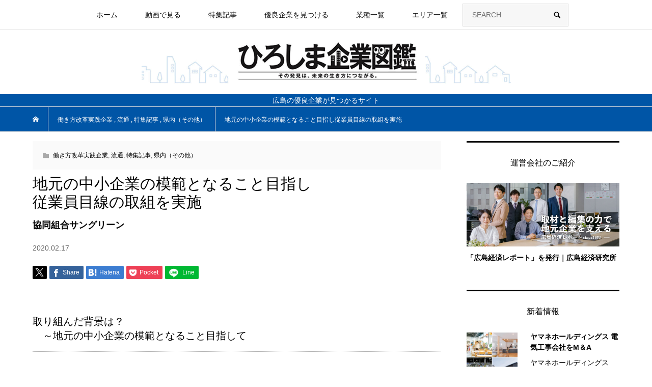

--- FILE ---
content_type: text/html; charset=UTF-8
request_url: https://zukan.biz/distribution/hint-wor-sungreen/
body_size: 20381
content:
<!DOCTYPE html>
<html lang="ja">
<head prefix="og: http://ogp.me/ns# fb: http://ogp.me/ns/fb#">
<meta charset="UTF-8">
<meta name="description" content="&#21462;&#12426;&#32068;&#12435;&#12384;&#32972;&#26223;&#12399;&#65311;&#12288;&#65374;&#22320;&#20803;&#12398;&#20013;&#23567;&#20225;&#26989;&#12398;&#27169;&#31684;&#12392;&#12394;&#12427;&#12371;&#12392;&#30446;&#25351;&#12375;&#12390;		&#12288;&#21516;&#32068;&#21512;&#12399;&#12289;&#19977;&#27425;&#24066;&#12398;&#20013;&#24515;&#12395;&#12354;&#12427;&#22823;&#22411;&#12398;&#12471;&#12519;&#12483;&#12500;&#12531;&#12464;&#12475;&#12531;&#12479;&#12540;&#12300;&#12469;&#12531;&#12464;&#12522;&#12540;&#12531;&#12301;&#12434;&#20107;&#21209;&#23616;&#12392;&#12375;&#12390;&#25903;&#12360;&#12390;&#12356;&#12427;&#12290;">
<meta name="viewport" content="width=device-width">	
<meta property="og:type" content="article">
<meta property="og:url" content="https://zukan.biz/distribution/hint-wor-sungreen/">
<meta property="og:title" content="&#22320;&#20803;&#12398;&#20013;&#23567;&#20225;&#26989;&#12398;&#27169;&#31684;&#12392;&#12394;&#12427;&#12371;&#12392;&#30446;&#25351;&#12375;&#24467;&#26989;&#21729;&#30446;&#32218;&#12398;&#21462;&#32068;&#12434;&#23455;&#26045;">
<meta property="og:description" content="&#21462;&#12426;&#32068;&#12435;&#12384;&#32972;&#26223;&#12399;&#65311;&#12288;&#65374;&#22320;&#20803;&#12398;&#20013;&#23567;&#20225;&#26989;&#12398;&#27169;&#31684;&#12392;&#12394;&#12427;&#12371;&#12392;&#30446;&#25351;&#12375;&#12390;		&#12288;&#21516;&#32068;&#21512;&#12399;&#12289;&#19977;&#27425;&#24066;&#12398;&#20013;&#24515;&#12395;&#12354;&#12427;&#22823;&#22411;&#12398;&#12471;&#12519;&#12483;&#12500;&#12531;&#12464;&#12475;&#12531;&#12479;&#12540;&#12300;&#12469;&#12531;&#12464;&#12522;&#12540;&#12531;&#12301;&#12434;&#20107;&#21209;&#23616;&#12392;&#12375;&#12390;&#25903;&#12360;&#12390;&#12356;&#12427;&#12290;">
<meta property="og:site_name" content="&#12402;&#12429;&#12375;&#12414;&#20225;&#26989;&#22259;&#37969;">
<meta property="og:image" content="https://zukan.biz/wp-content/uploads/2020/02/h-wor-sungreen-1.jpg">
<meta property="og:image:secure_url" content="https://zukan.biz/wp-content/uploads/2020/02/h-wor-sungreen-1.jpg">
<meta property="og:image:width" content="720">
<meta property="og:image:height" content="468">
<meta property="og:image" content="https://zukan.biz/wp-content/uploads/2025/07/ogimage_zukan.jpg">
<link rel="stylesheet" href="https://cdn.jsdelivr.net/npm/swiper@8/swiper-bundle.min.css">
<title>&#22320;&#20803;&#12398;&#20013;&#23567;&#20225;&#26989;&#12398;&#27169;&#31684;&#12392;&#12394;&#12427;&#12371;&#12392;&#30446;&#25351;&#12375;&#24467;&#26989;&#21729;&#30446;&#32218;&#12398;&#21462;&#32068;&#12434;&#23455;&#26045;  |  &#12402;&#12429;&#12375;&#12414;&#20225;&#26989;&#22259;&#37969;</title>
<meta name="robots" content="max-image-preview:large">
	<style>img:is([sizes="auto" i], [sizes^="auto," i]) { contain-intrinsic-size: 3000px 1500px }</style>
	<!-- Google tag (gtag.js) consent mode dataLayer added by Site Kit -->
<script type="text/javascript" id="google_gtagjs-js-consent-mode-data-layer">
/* <![CDATA[ */
window.dataLayer = window.dataLayer || [];function gtag(){dataLayer.push(arguments);}
gtag('consent', 'default', {"ad_personalization":"denied","ad_storage":"denied","ad_user_data":"denied","analytics_storage":"denied","functionality_storage":"denied","security_storage":"denied","personalization_storage":"denied","region":["AT","BE","BG","CH","CY","CZ","DE","DK","EE","ES","FI","FR","GB","GR","HR","HU","IE","IS","IT","LI","LT","LU","LV","MT","NL","NO","PL","PT","RO","SE","SI","SK"],"wait_for_update":500});
window._googlesitekitConsentCategoryMap = {"statistics":["analytics_storage"],"marketing":["ad_storage","ad_user_data","ad_personalization"],"functional":["functionality_storage","security_storage"],"preferences":["personalization_storage"]};
window._googlesitekitConsents = {"ad_personalization":"denied","ad_storage":"denied","ad_user_data":"denied","analytics_storage":"denied","functionality_storage":"denied","security_storage":"denied","personalization_storage":"denied","region":["AT","BE","BG","CH","CY","CZ","DE","DK","EE","ES","FI","FR","GB","GR","HR","HU","IE","IS","IT","LI","LT","LU","LV","MT","NL","NO","PL","PT","RO","SE","SI","SK"],"wait_for_update":500};
/* ]]> */
</script>
<!-- Google &#12479;&#12464; (gtag.js) &#12398;&#32066;&#20102;&#21516;&#24847;&#12514;&#12540;&#12489; dataLayer &#12364; Site Kit &#12395;&#12424;&#12387;&#12390;&#36861;&#21152;&#12373;&#12428;&#12414;&#12375;&#12383; -->
<link rel="dns-prefetch" href="//www.googletagmanager.com">
<link rel="alternate" type="application/rss+xml" title="&#12402;&#12429;&#12375;&#12414;&#20225;&#26989;&#22259;&#37969; &raquo; &#22320;&#20803;&#12398;&#20013;&#23567;&#20225;&#26989;&#12398;&#27169;&#31684;&#12392;&#12394;&#12427;&#12371;&#12392;&#30446;&#25351;&#12375;&#24467;&#26989;&#21729;&#30446;&#32218;&#12398;&#21462;&#32068;&#12434;&#23455;&#26045; &#12398;&#12467;&#12513;&#12531;&#12488;&#12398;&#12501;&#12451;&#12540;&#12489;" href="https://zukan.biz/distribution/hint-wor-sungreen/feed/">
<link rel="stylesheet" id="wp-block-library-css" href="https://zukan.biz/wp-includes/css/dist/block-library/style.min.css?ver=6.7.4" type="text/css" media="all">
<style id="classic-theme-styles-inline-css" type="text/css">
/*! This file is auto-generated */
.wp-block-button__link{color:#fff;background-color:#32373c;border-radius:9999px;box-shadow:none;text-decoration:none;padding:calc(.667em + 2px) calc(1.333em + 2px);font-size:1.125em}.wp-block-file__button{background:#32373c;color:#fff;text-decoration:none}
</style>
<style id="global-styles-inline-css" type="text/css">
:root{--wp--preset--aspect-ratio--square: 1;--wp--preset--aspect-ratio--4-3: 4/3;--wp--preset--aspect-ratio--3-4: 3/4;--wp--preset--aspect-ratio--3-2: 3/2;--wp--preset--aspect-ratio--2-3: 2/3;--wp--preset--aspect-ratio--16-9: 16/9;--wp--preset--aspect-ratio--9-16: 9/16;--wp--preset--color--black: #000000;--wp--preset--color--cyan-bluish-gray: #abb8c3;--wp--preset--color--white: #ffffff;--wp--preset--color--pale-pink: #f78da7;--wp--preset--color--vivid-red: #cf2e2e;--wp--preset--color--luminous-vivid-orange: #ff6900;--wp--preset--color--luminous-vivid-amber: #fcb900;--wp--preset--color--light-green-cyan: #7bdcb5;--wp--preset--color--vivid-green-cyan: #00d084;--wp--preset--color--pale-cyan-blue: #8ed1fc;--wp--preset--color--vivid-cyan-blue: #0693e3;--wp--preset--color--vivid-purple: #9b51e0;--wp--preset--gradient--vivid-cyan-blue-to-vivid-purple: linear-gradient(135deg,rgba(6,147,227,1) 0%,rgb(155,81,224) 100%);--wp--preset--gradient--light-green-cyan-to-vivid-green-cyan: linear-gradient(135deg,rgb(122,220,180) 0%,rgb(0,208,130) 100%);--wp--preset--gradient--luminous-vivid-amber-to-luminous-vivid-orange: linear-gradient(135deg,rgba(252,185,0,1) 0%,rgba(255,105,0,1) 100%);--wp--preset--gradient--luminous-vivid-orange-to-vivid-red: linear-gradient(135deg,rgba(255,105,0,1) 0%,rgb(207,46,46) 100%);--wp--preset--gradient--very-light-gray-to-cyan-bluish-gray: linear-gradient(135deg,rgb(238,238,238) 0%,rgb(169,184,195) 100%);--wp--preset--gradient--cool-to-warm-spectrum: linear-gradient(135deg,rgb(74,234,220) 0%,rgb(151,120,209) 20%,rgb(207,42,186) 40%,rgb(238,44,130) 60%,rgb(251,105,98) 80%,rgb(254,248,76) 100%);--wp--preset--gradient--blush-light-purple: linear-gradient(135deg,rgb(255,206,236) 0%,rgb(152,150,240) 100%);--wp--preset--gradient--blush-bordeaux: linear-gradient(135deg,rgb(254,205,165) 0%,rgb(254,45,45) 50%,rgb(107,0,62) 100%);--wp--preset--gradient--luminous-dusk: linear-gradient(135deg,rgb(255,203,112) 0%,rgb(199,81,192) 50%,rgb(65,88,208) 100%);--wp--preset--gradient--pale-ocean: linear-gradient(135deg,rgb(255,245,203) 0%,rgb(182,227,212) 50%,rgb(51,167,181) 100%);--wp--preset--gradient--electric-grass: linear-gradient(135deg,rgb(202,248,128) 0%,rgb(113,206,126) 100%);--wp--preset--gradient--midnight: linear-gradient(135deg,rgb(2,3,129) 0%,rgb(40,116,252) 100%);--wp--preset--font-size--small: 13px;--wp--preset--font-size--medium: 20px;--wp--preset--font-size--large: 36px;--wp--preset--font-size--x-large: 42px;--wp--preset--spacing--20: 0.44rem;--wp--preset--spacing--30: 0.67rem;--wp--preset--spacing--40: 1rem;--wp--preset--spacing--50: 1.5rem;--wp--preset--spacing--60: 2.25rem;--wp--preset--spacing--70: 3.38rem;--wp--preset--spacing--80: 5.06rem;--wp--preset--shadow--natural: 6px 6px 9px rgba(0, 0, 0, 0.2);--wp--preset--shadow--deep: 12px 12px 50px rgba(0, 0, 0, 0.4);--wp--preset--shadow--sharp: 6px 6px 0px rgba(0, 0, 0, 0.2);--wp--preset--shadow--outlined: 6px 6px 0px -3px rgba(255, 255, 255, 1), 6px 6px rgba(0, 0, 0, 1);--wp--preset--shadow--crisp: 6px 6px 0px rgba(0, 0, 0, 1);}:where(.is-layout-flex){gap: 0.5em;}:where(.is-layout-grid){gap: 0.5em;}body .is-layout-flex{display: flex;}.is-layout-flex{flex-wrap: wrap;align-items: center;}.is-layout-flex > :is(*, div){margin: 0;}body .is-layout-grid{display: grid;}.is-layout-grid > :is(*, div){margin: 0;}:where(.wp-block-columns.is-layout-flex){gap: 2em;}:where(.wp-block-columns.is-layout-grid){gap: 2em;}:where(.wp-block-post-template.is-layout-flex){gap: 1.25em;}:where(.wp-block-post-template.is-layout-grid){gap: 1.25em;}.has-black-color{color: var(--wp--preset--color--black) !important;}.has-cyan-bluish-gray-color{color: var(--wp--preset--color--cyan-bluish-gray) !important;}.has-white-color{color: var(--wp--preset--color--white) !important;}.has-pale-pink-color{color: var(--wp--preset--color--pale-pink) !important;}.has-vivid-red-color{color: var(--wp--preset--color--vivid-red) !important;}.has-luminous-vivid-orange-color{color: var(--wp--preset--color--luminous-vivid-orange) !important;}.has-luminous-vivid-amber-color{color: var(--wp--preset--color--luminous-vivid-amber) !important;}.has-light-green-cyan-color{color: var(--wp--preset--color--light-green-cyan) !important;}.has-vivid-green-cyan-color{color: var(--wp--preset--color--vivid-green-cyan) !important;}.has-pale-cyan-blue-color{color: var(--wp--preset--color--pale-cyan-blue) !important;}.has-vivid-cyan-blue-color{color: var(--wp--preset--color--vivid-cyan-blue) !important;}.has-vivid-purple-color{color: var(--wp--preset--color--vivid-purple) !important;}.has-black-background-color{background-color: var(--wp--preset--color--black) !important;}.has-cyan-bluish-gray-background-color{background-color: var(--wp--preset--color--cyan-bluish-gray) !important;}.has-white-background-color{background-color: var(--wp--preset--color--white) !important;}.has-pale-pink-background-color{background-color: var(--wp--preset--color--pale-pink) !important;}.has-vivid-red-background-color{background-color: var(--wp--preset--color--vivid-red) !important;}.has-luminous-vivid-orange-background-color{background-color: var(--wp--preset--color--luminous-vivid-orange) !important;}.has-luminous-vivid-amber-background-color{background-color: var(--wp--preset--color--luminous-vivid-amber) !important;}.has-light-green-cyan-background-color{background-color: var(--wp--preset--color--light-green-cyan) !important;}.has-vivid-green-cyan-background-color{background-color: var(--wp--preset--color--vivid-green-cyan) !important;}.has-pale-cyan-blue-background-color{background-color: var(--wp--preset--color--pale-cyan-blue) !important;}.has-vivid-cyan-blue-background-color{background-color: var(--wp--preset--color--vivid-cyan-blue) !important;}.has-vivid-purple-background-color{background-color: var(--wp--preset--color--vivid-purple) !important;}.has-black-border-color{border-color: var(--wp--preset--color--black) !important;}.has-cyan-bluish-gray-border-color{border-color: var(--wp--preset--color--cyan-bluish-gray) !important;}.has-white-border-color{border-color: var(--wp--preset--color--white) !important;}.has-pale-pink-border-color{border-color: var(--wp--preset--color--pale-pink) !important;}.has-vivid-red-border-color{border-color: var(--wp--preset--color--vivid-red) !important;}.has-luminous-vivid-orange-border-color{border-color: var(--wp--preset--color--luminous-vivid-orange) !important;}.has-luminous-vivid-amber-border-color{border-color: var(--wp--preset--color--luminous-vivid-amber) !important;}.has-light-green-cyan-border-color{border-color: var(--wp--preset--color--light-green-cyan) !important;}.has-vivid-green-cyan-border-color{border-color: var(--wp--preset--color--vivid-green-cyan) !important;}.has-pale-cyan-blue-border-color{border-color: var(--wp--preset--color--pale-cyan-blue) !important;}.has-vivid-cyan-blue-border-color{border-color: var(--wp--preset--color--vivid-cyan-blue) !important;}.has-vivid-purple-border-color{border-color: var(--wp--preset--color--vivid-purple) !important;}.has-vivid-cyan-blue-to-vivid-purple-gradient-background{background: var(--wp--preset--gradient--vivid-cyan-blue-to-vivid-purple) !important;}.has-light-green-cyan-to-vivid-green-cyan-gradient-background{background: var(--wp--preset--gradient--light-green-cyan-to-vivid-green-cyan) !important;}.has-luminous-vivid-amber-to-luminous-vivid-orange-gradient-background{background: var(--wp--preset--gradient--luminous-vivid-amber-to-luminous-vivid-orange) !important;}.has-luminous-vivid-orange-to-vivid-red-gradient-background{background: var(--wp--preset--gradient--luminous-vivid-orange-to-vivid-red) !important;}.has-very-light-gray-to-cyan-bluish-gray-gradient-background{background: var(--wp--preset--gradient--very-light-gray-to-cyan-bluish-gray) !important;}.has-cool-to-warm-spectrum-gradient-background{background: var(--wp--preset--gradient--cool-to-warm-spectrum) !important;}.has-blush-light-purple-gradient-background{background: var(--wp--preset--gradient--blush-light-purple) !important;}.has-blush-bordeaux-gradient-background{background: var(--wp--preset--gradient--blush-bordeaux) !important;}.has-luminous-dusk-gradient-background{background: var(--wp--preset--gradient--luminous-dusk) !important;}.has-pale-ocean-gradient-background{background: var(--wp--preset--gradient--pale-ocean) !important;}.has-electric-grass-gradient-background{background: var(--wp--preset--gradient--electric-grass) !important;}.has-midnight-gradient-background{background: var(--wp--preset--gradient--midnight) !important;}.has-small-font-size{font-size: var(--wp--preset--font-size--small) !important;}.has-medium-font-size{font-size: var(--wp--preset--font-size--medium) !important;}.has-large-font-size{font-size: var(--wp--preset--font-size--large) !important;}.has-x-large-font-size{font-size: var(--wp--preset--font-size--x-large) !important;}
:where(.wp-block-post-template.is-layout-flex){gap: 1.25em;}:where(.wp-block-post-template.is-layout-grid){gap: 1.25em;}
:where(.wp-block-columns.is-layout-flex){gap: 2em;}:where(.wp-block-columns.is-layout-grid){gap: 2em;}
:root :where(.wp-block-pullquote){font-size: 1.5em;line-height: 1.6;}
</style>
<link rel="stylesheet" id="crp-style-text-only-css" href="https://zukan.biz/wp-content/plugins/contextual-related-posts/css/text-only.min.css?ver=3.3.3" type="text/css" media="all">
<link rel="stylesheet" id="wpdm-font-awesome-css" href="https://zukan.biz/wp-content/plugins/download-manager/assets/fontawesome/css/all.min.css?ver=6.7.4" type="text/css" media="all">
<link rel="stylesheet" id="wpdm-front-bootstrap-css" href="https://zukan.biz/wp-content/plugins/download-manager/assets/bootstrap/css/bootstrap.min.css?ver=6.7.4" type="text/css" media="all">
<link rel="stylesheet" id="wpdm-front-css" href="https://zukan.biz/wp-content/plugins/download-manager/assets/css/front.css?ver=6.7.4" type="text/css" media="all">
<link rel="stylesheet" id="contact-form-7-css" href="https://zukan.biz/wp-content/plugins/contact-form-7/includes/css/styles.css?ver=5.7.7" type="text/css" media="all">
<link rel="stylesheet" id="wpcf7-redirect-script-frontend-css" href="https://zukan.biz/wp-content/plugins/wpcf7-redirect/build/css/wpcf7-redirect-frontend.min.css?ver=1.1" type="text/css" media="all">
<link rel="stylesheet" id="wordpress-popular-posts-css-css" href="https://zukan.biz/wp-content/plugins/wordpress-popular-posts/assets/css/wpp.css?ver=6.1.1" type="text/css" media="all">
<link rel="stylesheet" id="bloom-style-css" href="https://zukan.biz/wp-content/themes/bloom_tcd053/style.css?ver=6.7.4" type="text/css" media="all">
<link rel="stylesheet" id="customize.css-css" href="https://zukan.biz/wp-content/themes/bloom_tcd053/customize.css?ver=6.7.4" type="text/css" media="all">
<link rel="stylesheet" id="bloom-slick-css" href="https://zukan.biz/wp-content/themes/bloom_tcd053/css/slick.min.css?ver=6.7.4" type="text/css" media="all">
<link rel="stylesheet" id="bloom-slick-theme-css" href="https://zukan.biz/wp-content/themes/bloom_tcd053/css/slick-theme.css?ver=6.7.4" type="text/css" media="all">
<link rel="stylesheet" id="bloom-responsive-css" href="https://zukan.biz/wp-content/themes/bloom_tcd053/responsive.css?ver=6.7.4" type="text/css" media="all">
<link rel="stylesheet" id="sub-style-css" href="https://zukan.biz/wp-content/themes/bloom_tcd053/css/modaal.css?ver=6.7.4" type="text/css" media="all">
<script>if (document.location.protocol != "https:") {document.location = document.URL.replace(/^http:/i, "https:");}</script><script type="text/javascript" src="https://zukan.biz/wp-includes/js/jquery/jquery.min.js?ver=3.7.1" id="jquery-core-js"></script>
<script type="text/javascript" src="https://zukan.biz/wp-includes/js/jquery/jquery-migrate.min.js?ver=3.4.1" id="jquery-migrate-js"></script>
<script type="text/javascript" src="https://zukan.biz/wp-content/plugins/download-manager/assets/bootstrap/js/popper.min.js?ver=6.7.4" id="wpdm-poper-js"></script>
<script type="text/javascript" src="https://zukan.biz/wp-content/plugins/download-manager/assets/bootstrap/js/bootstrap.min.js?ver=6.7.4" id="wpdm-front-bootstrap-js"></script>
<script type="text/javascript" id="wpdm-frontjs-js-extra">
/* <![CDATA[ */
var wpdm_url = {"home":"https:\/\/zukan.biz\/","site":"https:\/\/zukan.biz\/","ajax":"https:\/\/zukan.biz\/wp-admin\/admin-ajax.php"};
var wpdm_js = {"spinner":"<i class=\"fas fa-sun fa-spin\"><\/i>"};
/* ]]> */
</script>
<script type="text/javascript" src="https://zukan.biz/wp-content/plugins/download-manager/assets/js/front.js?ver=3.2.73" id="wpdm-frontjs-js"></script>
<script type="application/json" id="wpp-json">
/* <![CDATA[ */
{"sampling_active":0,"sampling_rate":100,"ajax_url":"https:\/\/zukan.biz\/wp-json\/wordpress-popular-posts\/v1\/popular-posts","api_url":"https:\/\/zukan.biz\/wp-json\/wordpress-popular-posts","ID":9564,"token":"8c5346a849","lang":0,"debug":0}
/* ]]> */
</script>
<script type="text/javascript" src="https://zukan.biz/wp-content/plugins/wordpress-popular-posts/assets/js/wpp.min.js?ver=6.1.1" id="wpp-js-js"></script>
<script type="text/javascript" src="https://zukan.biz/wp-content/themes/bloom_tcd053/js/modaal.js?ver=1" id="smart-script-js"></script>
<link rel="https://api.w.org/" href="https://zukan.biz/wp-json/"><link rel="alternate" title="JSON" type="application/json" href="https://zukan.biz/wp-json/wp/v2/posts/9564"><link rel="EditURI" type="application/rsd+xml" title="RSD" href="https://zukan.biz/xmlrpc.php?rsd">
<meta name="generator" content="WordPress 6.7.4">
<link rel="canonical" href="https://zukan.biz/distribution/hint-wor-sungreen/">
<link rel="shortlink" href="https://zukan.biz/?p=9564">
<link rel="alternate" title="oEmbed (JSON)" type="application/json+oembed" href="https://zukan.biz/wp-json/oembed/1.0/embed?url=https%3A%2F%2Fzukan.biz%2Fdistribution%2Fhint-wor-sungreen%2F">
<link rel="alternate" title="oEmbed (XML)" type="text/xml+oembed" href="https://zukan.biz/wp-json/oembed/1.0/embed?url=https%3A%2F%2Fzukan.biz%2Fdistribution%2Fhint-wor-sungreen%2F&amp;format=xml">
<meta name="generator" content="Site Kit by Google 1.170.0"><script type="text/javascript">
	window._wp_rp_static_base_url = 'https://wprp.sovrn.com/static/';
	window._wp_rp_wp_ajax_url = "https://zukan.biz/wp-admin/admin-ajax.php";
	window._wp_rp_plugin_version = '3.6.4';
	window._wp_rp_post_id = '9564';
	window._wp_rp_num_rel_posts = '4';
	window._wp_rp_thumbnails = true;
	window._wp_rp_post_title = '%E5%9C%B0%E5%85%83%E3%81%AE%E4%B8%AD%E5%B0%8F%E4%BC%81%E6%A5%AD%E3%81%AE%E6%A8%A1%E7%AF%84%E3%81%A8%E3%81%AA%E3%82%8B%E3%81%93%E3%81%A8%E7%9B%AE%E6%8C%87%E3%81%97%3Cbr%3E%E5%BE%93%E6%A5%AD%E5%93%A1%E7%9B%AE%E7%B7%9A%E3%81%AE%E5%8F%96%E7%B5%84%E3%82%92%E5%AE%9F%E6%96%BD';
	window._wp_rp_post_tags = ['%E5%83%8D%E3%81%8D%E6%96%B9%E6%94%B9%E9%9D%A9%E5%AE%9F%E8%B7%B5%E4%BC%81%E6%A5%AD', '%E7%9C%8C%E5%86%85%EF%BC%88%E3%81%9D%E3%81%AE%E4%BB%96%EF%BC%89', '%E6%B5%81%E9%80%9A', '%E7%89%B9%E9%9B%86%E8%A8%98%E4%BA%8B', 'br', 'alt'];
	window._wp_rp_promoted_content = true;
</script>
<link rel="stylesheet" href="https://zukan.biz/wp-content/plugins/wordpress-23-related-posts-plugin/static/themes/modern.css?version=3.6.4">
            <style id="wpp-loading-animation-styles">@-webkit-keyframes bgslide{from{background-position-x:0}to{background-position-x:-200%}}@keyframes bgslide{from{background-position-x:0}to{background-position-x:-200%}}.wpp-widget-placeholder,.wpp-widget-block-placeholder{margin:0 auto;width:60px;height:3px;background:#dd3737;background:linear-gradient(90deg,#dd3737 0%,#571313 10%,#dd3737 100%);background-size:200% auto;border-radius:3px;-webkit-animation:bgslide 1s infinite linear;animation:bgslide 1s infinite linear}</style>
            <style>
.c-comment__form-submit:hover, c-comment__password-protected, .p-pagetop a, .slick-dots li.slick-active button, .slick-dots li:hover button { background-color: #000000; }
.p-entry__pickup, .p-entry__related, .p-widget__title, .slick-dots li.slick-active button, .slick-dots li:hover button { border-color: #000000; }
.p-index-tab__item.is-active, .p-index-tab__item:hover { border-bottom-color: #000000; }
.c-comment__tab-item.is-active a, .c-comment__tab-item a:hover, .c-comment__tab-item.is-active p { background-color: rgba(0, 0, 0, 0.7); }
.c-comment__tab-item.is-active a:after, .c-comment__tab-item.is-active p:after { border-top-color: rgba(0, 0, 0, 0.7); }
.p-article__meta, .p-blog-list__item-excerpt, .p-ranking-list__item-excerpt, .p-author__views, .p-page-links a, .p-page-links .p-page-links__title, .p-pager__item span { color: #999999; }
.p-page-links > span, .p-page-links a:hover, .p-entry__next-page__link { background-color: #999999; }
.p-page-links > span, .p-page-links a { border-color: #999999; }

a:hover, a:hover .p-article__title, .p-global-nav > li:hover > a, .p-global-nav > li.current-menu-item > a, .p-global-nav > li.is-active > a, .p-breadcrumb a:hover, .p-widget-categories .has-children .toggle-children:hover::before, .p-footer-widget-area .p-siteinfo .p-social-nav li a:hover, .p-footer-widget-area__default .p-siteinfo .p-social-nav li a:hover { color: #aaaaaa; }
.p-global-nav .sub-menu a:hover, .p-global-nav .sub-menu .current-menu-item > a, .p-megamenu a.p-megamenu__hover:hover, .p-entry__next-page__link:hover, .c-pw__btn:hover { background: #aaaaaa; }
.p-entry__date, .p-entry__body, .p-author__desc, .p-breadcrumb, .p-breadcrumb a { color: #666666; }
.p-entry__body a { color: #000000; }
.p-entry__body a:hover { color: #aaaaaa; }
.p-float-native-ad-label { background: #000000; color: #ffffff; font-size: 11px; }
.p-category-item--1, .cat-item-1> a, .cat-item-1 .toggle-children { color: #000000; }
.p-category-item--15, .cat-item-15> a, .cat-item-15 .toggle-children { color: #000000; }
.p-category-item--16, .cat-item-16> a, .cat-item-16 .toggle-children { color: #000000; }
.p-category-item--17, .cat-item-17> a, .cat-item-17 .toggle-children { color: #000000; }
.p-category-item--20, .cat-item-20> a, .cat-item-20 .toggle-children { color: #000000; }
.p-category-item--21, .cat-item-21> a, .cat-item-21 .toggle-children { color: #000000; }
.p-category-item--22, .cat-item-22> a, .cat-item-22 .toggle-children { color: #000000; }
.p-category-item--23, .cat-item-23> a, .cat-item-23 .toggle-children { color: #000000; }
.p-category-item--24, .cat-item-24> a, .cat-item-24 .toggle-children { color: #000000; }
.p-category-item--25, .cat-item-25> a, .cat-item-25 .toggle-children { color: #000000; }
.p-category-item--26, .cat-item-26> a, .cat-item-26 .toggle-children { color: #000000; }
.p-category-item--28, .cat-item-28> a, .cat-item-28 .toggle-children { color: #000000; }
.p-category-item--29, .cat-item-29> a, .cat-item-29 .toggle-children { color: #000000; }
.p-category-item--69, .cat-item-69> a, .cat-item-69 .toggle-children { color: #000000; }
.p-category-item--74, .cat-item-74> a, .cat-item-74 .toggle-children { color: #000000; }
.p-category-item--78, .cat-item-78> a, .cat-item-78 .toggle-children { color: #000000; }
.p-category-item--80, .cat-item-80> a, .cat-item-80 .toggle-children { color: #000000; }
.p-category-item--82, .cat-item-82> a, .cat-item-82 .toggle-children { color: #000000; }
.p-category-item--83, .cat-item-83> a, .cat-item-83 .toggle-children { color: #000000; }
.p-category-item--84, .cat-item-84> a, .cat-item-84 .toggle-children { color: #000000; }
.p-category-item--85, .cat-item-85> a, .cat-item-85 .toggle-children { color: #000000; }
.p-category-item--86, .cat-item-86> a, .cat-item-86 .toggle-children { color: #000000; }
.p-category-item--87, .cat-item-87> a, .cat-item-87 .toggle-children { color: #000000; }
.p-category-item--88, .cat-item-88> a, .cat-item-88 .toggle-children { color: #000000; }
.p-category-item--90, .cat-item-90> a, .cat-item-90 .toggle-children { color: #000000; }
.p-category-item--91, .cat-item-91> a, .cat-item-91 .toggle-children { color: #000000; }
.p-category-item--92, .cat-item-92> a, .cat-item-92 .toggle-children { color: #000000; }
.p-category-item--93, .cat-item-93> a, .cat-item-93 .toggle-children { color: #000000; }
.p-category-item--94, .cat-item-94> a, .cat-item-94 .toggle-children { color: #000000; }
.p-category-item--95, .cat-item-95> a, .cat-item-95 .toggle-children { color: #000000; }
.p-category-item--96, .cat-item-96> a, .cat-item-96 .toggle-children { color: #000000; }
.p-category-item--97, .cat-item-97> a, .cat-item-97 .toggle-children { color: #000000; }
.p-category-item--98, .cat-item-98> a, .cat-item-98 .toggle-children { color: #000000; }
.p-category-item--99, .cat-item-99> a, .cat-item-99 .toggle-children { color: #000000; }
.p-category-item--101, .cat-item-101> a, .cat-item-101 .toggle-children { color: #000000; }
.p-category-item--102, .cat-item-102> a, .cat-item-102 .toggle-children { color: #000000; }
.p-category-item--103, .cat-item-103> a, .cat-item-103 .toggle-children { color: #000000; }
.p-category-item--104, .cat-item-104> a, .cat-item-104 .toggle-children { color: #000000; }
.p-category-item--105, .cat-item-105> a, .cat-item-105 .toggle-children { color: #000000; }
.p-category-item--106, .cat-item-106> a, .cat-item-106 .toggle-children { color: #000000; }
.p-category-item--107, .cat-item-107> a, .cat-item-107 .toggle-children { color: #000000; }
.p-category-item--108, .cat-item-108> a, .cat-item-108 .toggle-children { color: #000000; }
.p-category-item--110, .cat-item-110> a, .cat-item-110 .toggle-children { color: #000000; }
.p-category-item--111, .cat-item-111> a, .cat-item-111 .toggle-children { color: #000000; }
.p-category-item--113, .cat-item-113> a, .cat-item-113 .toggle-children { color: #000000; }
.p-category-item--114, .cat-item-114> a, .cat-item-114 .toggle-children { color: #000000; }
.p-category-item--115, .cat-item-115> a, .cat-item-115 .toggle-children { color: #000000; }
.p-category-item--117, .cat-item-117> a, .cat-item-117 .toggle-children { color: #000000; }
.p-category-item--118, .cat-item-118> a, .cat-item-118 .toggle-children { color: #000000; }
.p-category-item--119, .cat-item-119> a, .cat-item-119 .toggle-children { color: #000000; }
.p-category-item--120, .cat-item-120> a, .cat-item-120 .toggle-children { color: #000000; }
.p-category-item--121, .cat-item-121> a, .cat-item-121 .toggle-children { color: #000000; }
.p-category-item--122, .cat-item-122> a, .cat-item-122 .toggle-children { color: #000000; }
.p-category-item--123, .cat-item-123> a, .cat-item-123 .toggle-children { color: #000000; }
.p-category-item--126, .cat-item-126> a, .cat-item-126 .toggle-children { color: #000000; }
.p-category-item--128, .cat-item-128> a, .cat-item-128 .toggle-children { color: #000000; }
.p-category-item--129, .cat-item-129> a, .cat-item-129 .toggle-children { color: #000000; }
.p-category-item--130, .cat-item-130> a, .cat-item-130 .toggle-children { color: #000000; }
.p-category-item--131, .cat-item-131> a, .cat-item-131 .toggle-children { color: #000000; }
.p-category-item--132, .cat-item-132> a, .cat-item-132 .toggle-children { color: #000000; }
.p-category-item--133, .cat-item-133> a, .cat-item-133 .toggle-children { color: #000000; }
.p-category-item--135, .cat-item-135> a, .cat-item-135 .toggle-children { color: #000000; }
.p-category-item--150, .cat-item-150> a, .cat-item-150 .toggle-children { color: #000000; }
.p-category-item--151, .cat-item-151> a, .cat-item-151 .toggle-children { color: #000000; }
.p-category-item--152, .cat-item-152> a, .cat-item-152 .toggle-children { color: #000000; }
.p-category-item--153, .cat-item-153> a, .cat-item-153 .toggle-children { color: #000000; }
.p-category-item--154, .cat-item-154> a, .cat-item-154 .toggle-children { color: #000000; }
.p-category-item--155, .cat-item-155> a, .cat-item-155 .toggle-children { color: #000000; }
body { font-family: Verdana, "&#12498;&#12521;&#12462;&#12494;&#35282;&#12468; ProN W3", "Hiragino Kaku Gothic ProN", "&#12513;&#12452;&#12522;&#12458;", Meiryo, sans-serif; }
.p-logo, .p-entry__title, .p-article__title, .p-article__title__overlay, .p-headline, .p-page-header__title, .p-widget__title, .p-sidemenu .p-siteinfo__title, .p-index-slider__item-catch, .p-header-video__caption-catch, .p-footer-blog__catch, .p-footer-cta__catch {
font-family: Segoe UI, "&#12498;&#12521;&#12462;&#12494;&#35282;&#12468; ProN W3", "Hiragino Kaku Gothic ProN", "&#12513;&#12452;&#12522;&#12458;", Meiryo, sans-serif;
}
.c-load--type1 { border: 3px solid rgba(153, 153, 153, 0.2); border-top-color: #000000; }
.p-hover-effect--type1:hover img { -webkit-transform: scale(1); transform: scale(1); }
.p-hover-effect--type2 img { margin-left: -8px; }
.p-hover-effect--type2:hover img { margin-left: 8px; }
.p-hover-effect--type1 .p-article__overlay { background: rgba(0, 0, 0, 0.5); }
.p-hover-effect--type2:hover img { opacity: 0.5 }
.p-hover-effect--type2 .p-hover-effect__image { background: #000000; }
.p-hover-effect--type2 .p-article__overlay { background: rgba(0, 0, 0, 0.5); }
.p-hover-effect--type3 .p-hover-effect__image { background: #000000; }
.p-hover-effect--type3:hover img { opacity: 0; }
.p-hover-effect--type3 .p-article__overlay { background: rgba(0, 0, 0, 0); }
.p-entry__title { font-size: 20px; }
.p-entry__body, .p-entry__body p { font-size: 14px; }
.l-header__bar { background: rgba(255, 255, 255, 0); }
.l-header__bar > .l-inner > a, .p-global-nav > li > a { color: #0a0a0a; }
.l-header__logo--text a { color: #0a0a0a; font-size: 28px; }
.l-footer .p-siteinfo .p-logo { font-size: 28px; }
@media only screen and (max-width: 1200px) {
	.l-header__logo--mobile.l-header__logo--text a { font-size: 18px; }
	.p-global-nav { background-color: rgba(0,0,0, 0); }
}
@media only screen and (max-width: 991px) {
	.l-footer .p-siteinfo .p-logo { font-size: 18px; }
	.p-copyright { background-color: #000000; }
	.p-pagetop a { background-color: #999999; }
}
</style>
<style>.grecaptcha-badge { display: none; }</style><style type="text/css">

</style>
<link rel="icon" href="https://zukan.biz/wp-content/uploads/2023/04/zukan_icon-150x150.png" sizes="32x32">
<link rel="icon" href="https://zukan.biz/wp-content/uploads/2023/04/zukan_icon.png" sizes="192x192">
<link rel="apple-touch-icon" href="https://zukan.biz/wp-content/uploads/2023/04/zukan_icon.png">
<meta name="msapplication-TileImage" content="https://zukan.biz/wp-content/uploads/2023/04/zukan_icon.png">
		<style type="text/css" id="wp-custom-css">
			li.p-index-tab__item:nth-child(2) a:before {
	content:none;
}

.request-movie { display: none; } 

.l-primary .img-ichiran {
	width:100%;
	margin:25px 0 40px;
}

/*======= Swiper setting =======*/

.swiper {
  width: 100%;
  height: auto;
  z-index: 5;
}

.swiper-slide {
  width: 100%;
  box-sizing: border-box;
  background: white;
  box-sizing: border-box;
  height: auto;
}

.swiper-slide img {
  width: 100%;
  display: block;
  box-sizing: border-box;
  margin: 0 auto;
  border:0.5px solid #ccc;
}

#CAROUSEL {
    width: 100%;
    margin: 100px auto;
    overflow: hidden;
}

#CAROUSEL  p {
	padding-top: 8px;
}
		</style>
		<meta name="generator" content="WordPress Download Manager 3.2.73">
                <style>
        /* WPDM Link Template Styles */        </style>
                <style>

            :root {
                --color-primary: #4a8eff;
                --color-primary-rgb: 74, 142, 255;
                --color-primary-hover: #4a8eff;
                --color-primary-active: #4a8eff;
                --color-secondary: #4a8eff;
                --color-secondary-rgb: 74, 142, 255;
                --color-secondary-hover: #4a8eff;
                --color-secondary-active: #4a8eff;
                --color-success: #18ce0f;
                --color-success-rgb: 24, 206, 15;
                --color-success-hover: #4a8eff;
                --color-success-active: #4a8eff;
                --color-info: #2CA8FF;
                --color-info-rgb: 44, 168, 255;
                --color-info-hover: #2CA8FF;
                --color-info-active: #2CA8FF;
                --color-warning: #f29e0f;
                --color-warning-rgb: 242, 158, 15;
                --color-warning-hover: orange;
                --color-warning-active: orange;
                --color-danger: #ff5062;
                --color-danger-rgb: 255, 80, 98;
                --color-danger-hover: #ff5062;
                --color-danger-active: #ff5062;
                --color-green: #30b570;
                --color-blue: #0073ff;
                --color-purple: #8557D3;
                --color-red: #ff5062;
                --color-muted: rgba(69, 89, 122, 0.6);
                --wpdm-font: "Rubik", -apple-system, BlinkMacSystemFont, "Segoe UI", Roboto, Helvetica, Arial, sans-serif, "Apple Color Emoji", "Segoe UI Emoji", "Segoe UI Symbol";
            }

            .wpdm-download-link.btn.btn-primary {
                border-radius: 4px;
            }


        </style>
        <script src="https://player.vimeo.com/api/player.js"></script>
<script type="text/javascript" src="https://zukan.biz/wp-content/themes/bloom_tcd053/js/movie.js"></script>
<script type="text/javascript" src="https://zukan.biz/wp-content/themes/bloom_tcd053/js/slick-box.js"></script>
<script type="text/javascript" src="https://zukan.biz/wp-content/themes/bloom_tcd053/js/garalley.js"></script>

<!-- Google tag (gtag.js) -->
<script async src="https://www.googletagmanager.com/gtag/js?id=G-48HCH3V0WM"></script>
<script>
  window.dataLayer = window.dataLayer || [];
  function gtag(){dataLayer.push(arguments);}
  gtag('js', new Date());

  gtag('config', 'G-48HCH3V0WM');
</script>

<!-- End Google Tag Manager -->
</head>
	
<body data-rsssl="1" class="post-template-default single single-post postid-9564 single-format-standard is-responsive l-header__fix">

<!-- Google Tag Manager (noscript) -->
<noscript><iframe src="https://www.googletagmanager.com/ns.html?id=GTM-MZCK4JS" height="0" width="0" style="display:none;visibility:hidden"></iframe></noscript>
<!-- End Google Tag Manager (noscript) -->

<div id="site_wrap">
	<header id="js-header" class="l-header">
		<div class="l-header__bar">
			<div class="l-inner">
				<div class="p-logo l-header__logo l-header__logo--mobile l-header__logo--retina">
					<a href="https://zukan.biz/"><img src="https://zukan.biz/wp-content/uploads/2018/05/img_header_logo_sp.jpg" alt="&#12402;&#12429;&#12375;&#12414;&#20225;&#26989;&#22259;&#37969;" width="200"></a>
				</div>
<nav class="menu-menu-1-container"><ul id="js-global-nav" class="p-global-nav u-clearfix">
<li class="p-header-search p-header-search--mobile"><form action="https://zukan.biz/" method="get"><input type="text" name="s" value="" class="p-header-search__input" placeholder="SEARCH"><input type="submit" value="&#59669;" class="p-header-search__submit"></form></li>
<li id="menu-item-4829" class="menu-item menu-item-type-custom menu-item-object-custom menu-item-home menu-item-4829"><a href="https://zukan.biz/">&#12507;&#12540;&#12512;<span></span></a></li>
<li id="menu-item-4837" class="menu-item menu-item-type-taxonomy menu-item-object-category menu-item-has-children menu-item-4837"><a href="https://zukan.biz/category/withmovie/">&#21205;&#30011;&#12391;&#35211;&#12427;<span></span></a>
<ul class="sub-menu">
	<li id="menu-item-14914" class="menu-item menu-item-type-custom menu-item-object-custom menu-item-14914"><a href="https://zukan.biz/movie_archive/">&#26989;&#24907;&#21029;&#21205;&#30011;&#19968;&#35239;<span></span></a></li>
</ul>
</li>
<li id="menu-item-4891" class="menu-item menu-item-type-custom menu-item-object-custom menu-item-has-children menu-item-4891"><a>&#29305;&#38598;&#35352;&#20107;<span></span></a>
<ul class="sub-menu">
	<li id="menu-item-27361" class="menu-item menu-item-type-taxonomy menu-item-object-category menu-item-27361"><a href="https://zukan.biz/category/industrial-map/">&#12402;&#12429;&#12375;&#12414;&#26989;&#30028;&#22320;&#22259;<span></span></a></li>
	<li id="menu-item-4839" class="menu-item menu-item-type-taxonomy menu-item-object-category menu-item-4839"><a href="https://zukan.biz/category/feature/students/">&#23398;&#29983;&#12452;&#12531;&#12479;&#12499;&#12517;&#12540;<span></span></a></li>
	<li id="menu-item-5368" class="menu-item menu-item-type-taxonomy menu-item-object-category menu-item-5368"><a href="https://zukan.biz/category/report/">&#24195;&#23798;&#32076;&#28168;&#12524;&#12509;&#12540;&#12488;<span></span></a></li>
	<li id="menu-item-24955" class="menu-item menu-item-type-taxonomy menu-item-object-category menu-item-24955"><a href="https://zukan.biz/category/feature/local_constractor/">&#22320;&#22580;&#24314;&#35373;&#29987;&#26989;&#12398;&#25285;&#12356;&#25163;&#12395;&#32884;&#12367;<span></span></a></li>
	<li id="menu-item-14587" class="menu-item menu-item-type-taxonomy menu-item-object-category menu-item-14587"><a href="https://zukan.biz/category/feature/ui/shima/">&#23798;&#12398;&#20181;&#20107;&#22259;&#37969;<span></span></a></li>
	<li id="menu-item-4840" class="menu-item menu-item-type-taxonomy menu-item-object-category menu-item-4840"><a href="https://zukan.biz/category/feature/merit/">&#24195;&#23798;&#12391;&#20685;&#12367;&#12513;&#12522;&#12483;&#12488;<span></span></a></li>
	<li id="menu-item-4841" class="menu-item menu-item-type-taxonomy menu-item-object-category menu-item-4841"><a href="https://zukan.biz/category/feature/trend/">&#26989;&#30028;&#21205;&#21521;<span></span></a></li>
	<li id="menu-item-5363" class="menu-item menu-item-type-taxonomy menu-item-object-category menu-item-5363"><a href="https://zukan.biz/category/seminar/">&#12475;&#12511;&#12490;&#12540;<span></span></a></li>
</ul>
</li>
<li id="menu-item-4877" class="menu-item menu-item-type-custom menu-item-object-custom menu-item-has-children menu-item-4877"><a>&#20778;&#33391;&#20225;&#26989;&#12434;&#35211;&#12388;&#12369;&#12427;<span></span></a>
<ul class="sub-menu">
	<li id="menu-item-4888" class="menu-item menu-item-type-taxonomy menu-item-object-category menu-item-4888"><a href="https://zukan.biz/category/ex-comp/rapid-growth/">&#24613;&#25104;&#38263;<span></span></a></li>
	<li id="menu-item-4889" class="menu-item menu-item-type-taxonomy menu-item-object-category menu-item-4889"><a href="https://zukan.biz/category/ex-comp/expand-overseas/">&#28023;&#22806;&#36914;&#20986;<span></span></a></li>
	<li id="menu-item-4890" class="menu-item menu-item-type-taxonomy menu-item-object-category menu-item-4890"><a href="https://zukan.biz/category/ex-comp/long-est/">&#32769;&#33303;&#20225;&#26989;<span></span></a></li>
	<li id="menu-item-4883" class="menu-item menu-item-type-taxonomy menu-item-object-category menu-item-4883"><a href="https://zukan.biz/category/ex-comp/only-one/">&#12458;&#12531;&#12522;&#12540;&#12527;&#12531;&#12398;&#25216;&#34899;&#12539;&#35069;&#21697;<span></span></a></li>
	<li id="menu-item-4884" class="menu-item menu-item-type-taxonomy menu-item-object-category menu-item-4884"><a href="https://zukan.biz/category/ex-comp/number1/">&#12490;&#12531;&#12496;&#12540;&#12527;&#12531;&#25216;&#34899;&#12539;&#35069;&#21697;<span></span></a></li>
	<li id="menu-item-4886" class="menu-item menu-item-type-taxonomy menu-item-object-category menu-item-4886"><a href="https://zukan.biz/category/ex-comp/top/">&#22269;&#20869;&#12488;&#12483;&#12503;&#12463;&#12521;&#12473;<span></span></a></li>
	<li id="menu-item-4879" class="menu-item menu-item-type-taxonomy menu-item-object-category menu-item-4879"><a href="https://zukan.biz/category/ex-comp/10-billion/">100&#20740;&#20870;&#20225;&#26989;<span></span></a></li>
	<li id="menu-item-4880" class="menu-item menu-item-type-taxonomy menu-item-object-category menu-item-4880"><a href="https://zukan.biz/category/ex-comp/20-billion/">200&#20740;&#20870;&#20225;&#26989;<span></span></a></li>
	<li id="menu-item-4881" class="menu-item menu-item-type-taxonomy menu-item-object-category menu-item-4881"><a href="https://zukan.biz/category/ex-comp/30-billion/">300&#20740;&#20870;&#36229;&#12398;&#20225;&#26989;<span></span></a></li>
	<li id="menu-item-4878" class="menu-item menu-item-type-taxonomy menu-item-object-category menu-item-4878"><a href="https://zukan.biz/category/ex-comp/100billion/">1000&#20740;&#20870;&#36229;&#12398;&#20225;&#26989;<span></span></a></li>
	<li id="menu-item-4885" class="menu-item menu-item-type-taxonomy menu-item-object-category current-post-ancestor current-menu-parent current-post-parent menu-item-4885"><a href="https://zukan.biz/category/ex-comp/work-life-bal/">&#20685;&#12365;&#26041;&#25913;&#38761;&#23455;&#36341;&#20225;&#26989;<span></span></a></li>
	<li id="menu-item-4887" class="menu-item menu-item-type-taxonomy menu-item-object-category menu-item-4887"><a href="https://zukan.biz/category/ex-comp/women/">&#22899;&#24615;&#12364;&#27963;&#36493;<span></span></a></li>
</ul>
</li>
<li id="menu-item-4875" class="menu-item menu-item-type-custom menu-item-object-custom menu-item-has-children menu-item-4875"><a>&#26989;&#31278;&#19968;&#35239;<span></span></a>
<ul class="sub-menu">
	<li id="menu-item-4871" class="menu-item menu-item-type-taxonomy menu-item-object-category menu-item-4871"><a href="https://zukan.biz/category/maker/">&#35069;&#36896;&#26989;<span></span></a></li>
	<li id="menu-item-4874" class="menu-item menu-item-type-taxonomy menu-item-object-category menu-item-4874"><a href="https://zukan.biz/category/food/">&#39135;&#38306;&#36899;<span></span></a></li>
	<li id="menu-item-4869" class="menu-item menu-item-type-taxonomy menu-item-object-category current-post-ancestor current-menu-parent current-post-parent menu-item-4869"><a href="https://zukan.biz/category/distribution/">&#27969;&#36890;<span></span></a></li>
	<li id="menu-item-4872" class="menu-item menu-item-type-taxonomy menu-item-object-category menu-item-4872"><a href="https://zukan.biz/category/transportation/">&#36939;&#36664;<span></span></a></li>
	<li id="menu-item-4863" class="menu-item menu-item-type-taxonomy menu-item-object-category menu-item-4863"><a href="https://zukan.biz/category/energy/">&#12456;&#12493;&#12523;&#12462;&#12540;<span></span></a></li>
	<li id="menu-item-4867" class="menu-item menu-item-type-taxonomy menu-item-object-category menu-item-4867"><a href="https://zukan.biz/category/building/">&#24314;&#31689;&#12539;&#20303;&#23429;<span></span></a></li>
	<li id="menu-item-4866" class="menu-item menu-item-type-taxonomy menu-item-object-category menu-item-4866"><a href="https://zukan.biz/category/property_market/">&#19981;&#21205;&#29987;<span></span></a></li>
	<li id="menu-item-4861" class="menu-item menu-item-type-taxonomy menu-item-object-category menu-item-4861"><a href="https://zukan.biz/category/it/">IT<span></span></a></li>
	<li id="menu-item-4864" class="menu-item menu-item-type-taxonomy menu-item-object-category menu-item-4864"><a href="https://zukan.biz/category/mass_media/">&#12513;&#12487;&#12451;&#12450;<span></span></a></li>
	<li id="menu-item-4868" class="menu-item menu-item-type-taxonomy menu-item-object-category menu-item-4868"><a href="https://zukan.biz/category/education/">&#25945;&#32946;<span></span></a></li>
	<li id="menu-item-4870" class="menu-item menu-item-type-taxonomy menu-item-object-category menu-item-4870"><a href="https://zukan.biz/category/social_work/">&#21307;&#30274;&#12539;&#31119;&#31049;<span></span></a></li>
	<li id="menu-item-4873" class="menu-item menu-item-type-taxonomy menu-item-object-category menu-item-4873"><a href="https://zukan.biz/category/finance_service/">&#37329;&#34701;&#12539;&#12469;&#12540;&#12499;&#12473;<span></span></a></li>
	<li id="menu-item-4865" class="menu-item menu-item-type-taxonomy menu-item-object-category menu-item-4865"><a href="https://zukan.biz/category/leisure/">&#12524;&#12472;&#12515;&#12540;<span></span></a></li>
	<li id="menu-item-4862" class="menu-item menu-item-type-taxonomy menu-item-object-category menu-item-4862"><a href="https://zukan.biz/category/else/">&#12381;&#12398;&#20182;<span></span></a></li>
</ul>
</li>
<li id="menu-item-4876" class="menu-item menu-item-type-custom menu-item-object-custom menu-item-has-children menu-item-4876"><a>&#12456;&#12522;&#12450;&#19968;&#35239;<span></span></a>
<ul class="sub-menu">
	<li id="menu-item-4855" class="menu-item menu-item-type-taxonomy menu-item-object-category menu-item-4855"><a href="https://zukan.biz/category/area/hiroshima/">&#24195;&#23798;&#24066;<span></span></a></li>
	<li id="menu-item-4858" class="menu-item menu-item-type-taxonomy menu-item-object-category menu-item-4858"><a href="https://zukan.biz/category/area/higashihirosima/">&#26481;&#24195;&#23798;&#24066;<span></span></a></li>
	<li id="menu-item-4852" class="menu-item menu-item-type-taxonomy menu-item-object-category menu-item-4852"><a href="https://zukan.biz/category/area/kure/">&#21577;&#24066;<span></span></a></li>
	<li id="menu-item-4857" class="menu-item menu-item-type-taxonomy menu-item-object-category menu-item-4857"><a href="https://zukan.biz/category/area/hatsukaichi/">&#24319;&#26085;&#24066;&#24066;<span></span></a></li>
	<li id="menu-item-4854" class="menu-item menu-item-type-taxonomy menu-item-object-category menu-item-4854"><a href="https://zukan.biz/category/area/onomichi/">&#23614;&#36947;&#24066;<span></span></a></li>
	<li id="menu-item-4860" class="menu-item menu-item-type-taxonomy menu-item-object-category menu-item-4860"><a href="https://zukan.biz/category/area/fukuyama/">&#31119;&#23665;&#24066;<span></span></a></li>
	<li id="menu-item-4856" class="menu-item menu-item-type-taxonomy menu-item-object-category menu-item-4856"><a href="https://zukan.biz/category/area/fuchu/">&#24220;&#20013;&#24066;<span></span></a></li>
	<li id="menu-item-4853" class="menu-item menu-item-type-taxonomy menu-item-object-category menu-item-4853"><a href="https://zukan.biz/category/area/aki-gun/">&#23433;&#33464;&#37089;<span></span></a></li>
	<li id="menu-item-14818" class="menu-item menu-item-type-taxonomy menu-item-object-category menu-item-14818"><a href="https://zukan.biz/category/area/mihara/">&#19977;&#21407;<span></span></a></li>
	<li id="menu-item-6118" class="menu-item menu-item-type-taxonomy menu-item-object-category current-post-ancestor current-menu-parent current-post-parent menu-item-6118"><a href="https://zukan.biz/category/area/inside-pref/">&#30476;&#20869;&#65288;&#12381;&#12398;&#20182;&#65289;<span></span></a></li>
	<li id="menu-item-4859" class="menu-item menu-item-type-taxonomy menu-item-object-category menu-item-4859"><a href="https://zukan.biz/category/area/outside-pref/">&#30476;&#22806;<span></span></a></li>
</ul>
</li>
<li class="p-header-search p-header-search--pc"><form action="https://zukan.biz/" method="get"><input type="text" name="s" value="" class="p-header-search__input" placeholder="SEARCH"><input type="submit" value="&#59669;" class="p-header-search__submit"></form></li>
</ul></nav>
				<a href="#" id="js-menu-button" class="p-menu-button c-menu-button u-visible-lg"></a>
			</div>
		</div>
		<div class="l-inner">
			<div class="p-logo l-header__logo l-header__logo--pc l-header__logo--retina">
				<a href="https://zukan.biz/"><img src="https://zukan.biz/wp-content/uploads/2018/09/header_logo.jpg" alt="&#12402;&#12429;&#12375;&#12414;&#20225;&#26989;&#22259;&#37969;" width="725"></a>
			</div>
		</div>

          <p class="sub_copy">&#24195;&#23798;&#12398;&#20778;&#33391;&#20225;&#26989;&#12364;&#35211;&#12388;&#12363;&#12427;&#12469;&#12452;&#12488;</p>
    
	</header>
<main class="l-main">
	<div class="p-breadcrumb c-breadcrumb">
		<ul class="p-breadcrumb__inner c-breadcrumb__inner l-inner u-clearfix" itemscope itemtype="http://schema.org/BreadcrumbList">
			<li class="p-breadcrumb__item c-breadcrumb__item p-breadcrumb__item--home c-breadcrumb__item--home" itemprop="itemListElement" itemscope itemtype="http://schema.org/ListItem">
				<a href="https://zukan.biz/" itemscope itemtype="http://schema.org/Thing" itemprop="item"><span itemprop="name">HOME</span></a>
				<meta itemprop="position" content="1">
			</li>
			<li class="p-breadcrumb__item c-breadcrumb__item" itemprop="itemListElement" itemscope itemtype="http://schema.org/ListItem">
				<a href="https://zukan.biz" itemscope itemtype="http://schema.org/Thing" itemprop="item">
					<span itemprop="name">&#20225;&#26989;&#19968;&#35239;</span>
				</a>
				<meta itemprop="position" content="2">
			</li>
			<li class="p-breadcrumb__item c-breadcrumb__item" itemprop="itemListElement" itemscope itemtype="http://schema.org/ListItem">
				<a href="https://zukan.biz/category/ex-comp/work-life-bal/" itemscope itemtype="http://schema.org/Thing" itemprop="item">
					<span itemprop="name">&#20685;&#12365;&#26041;&#25913;&#38761;&#23455;&#36341;&#20225;&#26989;</span>
				</a>
, 				<a href="https://zukan.biz/category/distribution/" itemscope itemtype="http://schema.org/Thing" itemprop="item">
					<span itemprop="name">&#27969;&#36890;</span>
				</a>
, 				<a href="https://zukan.biz/category/feature/" itemscope itemtype="http://schema.org/Thing" itemprop="item">
					<span itemprop="name">&#29305;&#38598;&#35352;&#20107;</span>
				</a>
, 				<a href="https://zukan.biz/category/area/inside-pref/" itemscope itemtype="http://schema.org/Thing" itemprop="item">
					<span itemprop="name">&#30476;&#20869;&#65288;&#12381;&#12398;&#20182;&#65289;</span>
				</a>
				<meta itemprop="position" content="3">
			</li>
			<li class="p-breadcrumb__item c-breadcrumb__item">
				<span itemprop="name">&#22320;&#20803;&#12398;&#20013;&#23567;&#20225;&#26989;&#12398;&#27169;&#31684;&#12392;&#12394;&#12427;&#12371;&#12392;&#30446;&#25351;&#12375;&#24467;&#26989;&#21729;&#30446;&#32218;&#12398;&#21462;&#32068;&#12434;&#23455;&#26045;</span>
				<meta itemprop="position" content="4">
			</li>
		</ul>
	</div>

	<div class="l-inner l-2colmuns u-clearfix">
		<article class="p-entry l-primary">
		<ul class="p-entry__meta c-meta-box u-clearfix">
					<li class="c-meta-box__item c-meta-box__item--category"><a href="https://zukan.biz/category/ex-comp/work-life-bal/" rel="category tag">&#20685;&#12365;&#26041;&#25913;&#38761;&#23455;&#36341;&#20225;&#26989;</a>, <a href="https://zukan.biz/category/distribution/" rel="category tag">&#27969;&#36890;</a>, <a href="https://zukan.biz/category/feature/" rel="category tag">&#29305;&#38598;&#35352;&#20107;</a>, <a href="https://zukan.biz/category/area/inside-pref/" rel="category tag">&#30476;&#20869;&#65288;&#12381;&#12398;&#20182;&#65289;</a></li>														</ul>
			<div class="p-entry__inner">
									
									<h1 class="catchphrase bigger">&#22320;&#20803;&#12398;&#20013;&#23567;&#20225;&#26989;&#12398;&#27169;&#31684;&#12392;&#12394;&#12427;&#12371;&#12392;&#30446;&#25351;&#12375;<br>&#24467;&#26989;&#21729;&#30446;&#32218;&#12398;&#21462;&#32068;&#12434;&#23455;&#26045;</h1>
<p class="p-entry__title smaller">&#21332;&#21516;&#32068;&#21512;&#12469;&#12531;&#12464;&#12522;&#12540;&#12531;</p>

				<p class="p-entry__date"><time datetime="2020-02-17">2020.02.17</time></p>

				<ul class="p-entry__share c-share u-clearfix c-share--sm c-share--color">
					<li class="c-share__btn c-share__btn--twitter">
						<a href="http://twitter.com/share?text=%E5%9C%B0%E5%85%83%E3%81%AE%E4%B8%AD%E5%B0%8F%E4%BC%81%E6%A5%AD%E3%81%AE%E6%A8%A1%E7%AF%84%E3%81%A8%E3%81%AA%E3%82%8B%E3%81%93%E3%81%A8%E7%9B%AE%E6%8C%87%E3%81%97%E5%BE%93%E6%A5%AD%E5%93%A1%E7%9B%AE%E7%B7%9A%E3%81%AE%E5%8F%96%E7%B5%84%E3%82%92%E5%AE%9F%E6%96%BD&amp;url=https%3A%2F%2Fzukan.biz%2Fdistribution%2Fhint-wor-sungreen%2F&amp;hashtags=%E3%81%B2%E3%82%8D%E3%81%97%E3%81%BE%E4%BC%81%E6%A5%AD%E5%9B%B3%E9%91%91&amp;via=zukan_biz&amp;tw_p=tweetbutton&amp;related=zukan_biz" onclick="javascript:window.open(this.href, '', 'menubar=no,toolbar=no,resizable=yes,scrollbars=yes,height=400,width=600');return false;">
<i class="c-share__icn c-share__icn--twitter"></i>
<span class="c-share__title"></span></a>
					</li>
					<li class="c-share__btn c-share__btn--facebook">
						<a href="//www.facebook.com/sharer/sharer.php?u=https://zukan.biz/distribution/hint-wor-sungreen/&amp;t=%E5%9C%B0%E5%85%83%E3%81%AE%E4%B8%AD%E5%B0%8F%E4%BC%81%E6%A5%AD%E3%81%AE%E6%A8%A1%E7%AF%84%E3%81%A8%E3%81%AA%E3%82%8B%E3%81%93%E3%81%A8%E7%9B%AE%E6%8C%87%E3%81%97%E5%BE%93%E6%A5%AD%E5%93%A1%E7%9B%AE%E7%B7%9A%E3%81%AE%E5%8F%96%E7%B5%84%E3%82%92%E5%AE%9F%E6%96%BD" rel="nofollow" target="_blank">
							<i class="c-share__icn c-share__icn--facebook"></i>
							<span class="c-share__title">Share</span>
						</a>
					</li>
					<li class="c-share__btn c-share__btn--hatebu">
						<a href="http://b.hatena.ne.jp/add?mode=confirm&amp;url=https%3A%2F%2Fzukan.biz%2Fdistribution%2Fhint-wor-sungreen%2F" onclick="javascript:window.open(this.href, '', 'menubar=no,toolbar=no,resizable=yes,scrollbars=yes,height=400,width=510');return false;">
							<i class="c-share__icn c-share__icn--hatebu"></i>
							<span class="c-share__title">Hatena</span>
						</a>
					</li>
					<li class="c-share__btn c-share__btn--pocket">
						<a href="http://getpocket.com/edit?url=https%3A%2F%2Fzukan.biz%2Fdistribution%2Fhint-wor-sungreen%2F&amp;title=%E5%9C%B0%E5%85%83%E3%81%AE%E4%B8%AD%E5%B0%8F%E4%BC%81%E6%A5%AD%E3%81%AE%E6%A8%A1%E7%AF%84%E3%81%A8%E3%81%AA%E3%82%8B%E3%81%93%E3%81%A8%E7%9B%AE%E6%8C%87%E3%81%97%E5%BE%93%E6%A5%AD%E5%93%A1%E7%9B%AE%E7%B7%9A%E3%81%AE%E5%8F%96%E7%B5%84%E3%82%92%E5%AE%9F%E6%96%BD" target="_blank">
							<i class="c-share__icn c-share__icn--pocket"></i>
							<span class="c-share__title">Pocket</span>
						</a>
					</li>

				<li class="c-share__btn c-share__btn--line">
						<a href="http://line.me/R/msg/text/?%E5%9C%B0%E5%85%83%E3%81%AE%E4%B8%AD%E5%B0%8F%E4%BC%81%E6%A5%AD%E3%81%AE%E6%A8%A1%E7%AF%84%E3%81%A8%E3%81%AA%E3%82%8B%E3%81%93%E3%81%A8%E7%9B%AE%E6%8C%87%E3%81%97%E5%BE%93%E6%A5%AD%E5%93%A1%E7%9B%AE%E7%B7%9A%E3%81%AE%E5%8F%96%E7%B5%84%E3%82%92%E5%AE%9F%E6%96%BD%0D%0Ahttps://zukan.biz/distribution/hint-wor-sungreen/" rel="nofollow" target="_blank">
							<img src="/inc/images/ico_line.png" height="24" alt="LINE&#12391;&#36865;&#12427;">
<!--							<i class="c-share__icn c-share__icn--pinterest"></i>-->
							<span class="c-share__title">Line</span>
						</a>
				</li>
								</ul>
												
			
				<div class="p-entry__body">
<h4 class="style4b">&#21462;&#12426;&#32068;&#12435;&#12384;&#32972;&#26223;&#12399;&#65311;<br>
&#12288;&#65374;&#22320;&#20803;&#12398;&#20013;&#23567;&#20225;&#26989;&#12398;&#27169;&#31684;&#12392;&#12394;&#12427;&#12371;&#12392;&#30446;&#25351;&#12375;&#12390;
</h4>
		
<p><img fetchpriority="high" decoding="async" src="https://zukan.biz/wp-content/uploads/2020/02/h-wor-sungreen-2.jpg" alt="" width="300" height="200" class="alignright size-medium wp-image-9575">&#12288;&#21516;&#32068;&#21512;&#12399;&#12289;&#19977;&#27425;&#24066;&#12398;&#20013;&#24515;&#12395;&#12354;&#12427;&#22823;&#22411;&#12398;&#12471;&#12519;&#12483;&#12500;&#12531;&#12464;&#12475;&#12531;&#12479;&#12540;&#12300;&#12469;&#12531;&#12464;&#12522;&#12540;&#12531;&#12301;&#12434;&#20107;&#21209;&#23616;&#12392;&#12375;&#12390;&#25903;&#12360;&#12390;&#12356;&#12427;&#12290;&#19977;&#27425;&#24066;&#12398;&#20154;&#21475;&#12399;5&#19975;&#20154;&#24375;&#12384;&#12364;&#12289;&#12469;&#12531;&#12464;&#12522;&#12540;&#12531;&#12395;&#12399;1&#26085;&#24179;&#22343;&#12391;6000&#20154;&#12364;&#35370;&#12428;&#12427;&#12290;&#12381;&#12398;&#20013;&#12391;&#21516;&#32068;&#21512;&#12399;&#12289;&#34920;&#20596;&#12391;&#12399;&#26045;&#35373;&#20869;&#12395;&#12362;&#12369;&#12427;&#12452;&#12505;&#12531;&#12488;&#20225;&#30011;&#12420;&#12469;&#12540;&#12499;&#12473;&#12459;&#12454;&#12531;&#12479;&#12540;&#12395;&#12362;&#12369;&#12427;&#12452;&#12531;&#12501;&#12457;&#12513;&#12540;&#12471;&#12519;&#12531;&#26989;&#21209;&#12289;&#35023;&#20596;&#12391;&#12399;&#26045;&#35373;&#31649;&#29702;&#12289;&#32076;&#29702;&#26989;&#21209;&#12289;&#20253;&#31080;&#25972;&#29702;&#12289;&#12459;&#12540;&#12489;&#20250;&#21729;&#31649;&#29702;&#12420;&#24540;&#23550;&#12394;&#12393;&#12289;&#12373;&#12414;&#12374;&#12414;&#12394;&#26989;&#21209;&#12434;&#34892;&#12387;&#12390;&#12356;&#12427;&#12290;
</p>
		
<p>&#12288;&#20107;&#21209;&#23616;&#38263;&#12398;&#22303;&#32933;&#35488;&#27835;&#27663;&#12399;&#12289;<br>
&#12300;&#31169;&#12383;&#12385;&#12398;&#20181;&#20107;&#12399;&#12289;&#12471;&#12519;&#12483;&#12500;&#12531;&#12464;&#12475;&#12531;&#12479;&#12540;&#12434;&#35370;&#12428;&#12390;&#12367;&#12384;&#12373;&#12427;&#22320;&#22495;&#12398;&#12362;&#23458;&#12373;&#12414;&#12420;&#12289;&#32068;&#21512;&#21729;&#12420;&#12486;&#12490;&#12531;&#12488;&#12398;&#26041;&#12293;&#12364;&#12354;&#12387;&#12390;&#12398;&#12418;&#12398;&#12391;&#12377;&#12290;&#29289;&#12420;&#12469;&#12540;&#12499;&#12473;&#12434;&#22770;&#12427;&#12384;&#12369;&#12391;&#12394;&#12367;&#12289;&#22320;&#22495;&#12392;&#32080;&#12403;&#20184;&#12365;&#12289;&#36002;&#29486;&#12377;&#12427;&#12371;&#12392;&#12434;&#22823;&#20999;&#12395;&#12375;&#12390;&#12356;&#12414;&#12377;&#12301;&#12392;&#35486;&#12427;&#12290;<br>
&#12288;&#12471;&#12519;&#12483;&#12500;&#12531;&#12464;&#12475;&#12531;&#12479;&#12540;&#33258;&#20307;&#12399;&#20241;&#39208;&#26085;&#12364;&#12411;&#12392;&#12435;&#12393;&#12394;&#12367;&#12289;&#26045;&#35373;&#12399;&#22823;&#12365;&#12367;&#12390;&#12418;&#20107;&#21209;&#23616;&#12399;&#23569;&#12394;&#12356;&#20154;&#25968;&#12391;&#36939;&#21942;&#12373;&#12428;&#12390;&#12356;&#12427;&#12290;&#12381;&#12398;&#12383;&#12417;&#20197;&#21069;&#12399;&#12289;&#27531;&#26989;&#12418;&#22810;&#12367;&#26377;&#32102;&#20241;&#26247;&#12399;&#21462;&#12426;&#12395;&#12367;&#12363;&#12387;&#12383;&#12392;&#12356;&#12358;&#12290;&#22320;&#22495;&#12408;&#12398;&#36002;&#29486;&#12434;&#30446;&#25351;&#12377;&#33258;&#20998;&#12383;&#12385;&#12364;&#12381;&#12398;&#12424;&#12358;&#12394;&#29366;&#27841;&#12391;&#12399;&#33391;&#12367;&#12394;&#12356;&#12289;&#22320;&#20803;&#12398;&#20013;&#23567;&#20225;&#26989;&#12398;&#27169;&#31684;&#12392;&#12394;&#12427;&#12371;&#12392;&#12434;&#30446;&#27161;&#12395;&#12375;&#12424;&#12358;&#12392;&#12289;&#20685;&#12365;&#26041;&#25913;&#38761;&#12395;&#21462;&#12426;&#32068;&#12415;&#22987;&#12417;&#12383;&#12290;
</p>		

<h4 class="style4b">&#21462;&#32068;&#23566;&#20837;&#12398;&#12503;&#12525;&#12475;&#12473;<br>
&#12288;&#65374;&#25285;&#24403;&#12398;&#22435;&#26681;&#12434;&#36234;&#12360;&#12390;&#12289;&#20181;&#20107;&#12434;&#12459;&#12496;&#12540;&#12375;&#21512;&#12358;
</h4>
		
<p><img decoding="async" src="https://zukan.biz/wp-content/uploads/2020/02/h-wor-sungreen-3.jpg" alt="" width="300" height="200" class="alignright size-medium wp-image-9576">&#12288;2015&#24180;&#21021;&#12417;&#12395;&#12289;&#24615;&#21029;&#12394;&#12393;&#12395;&#38306;&#20418;&#12394;&#12367;&#23478;&#24237;&#12392;&#20181;&#20107;&#12434;&#20001;&#31435;&#12391;&#12365;&#12427;&#12371;&#12392;&#12434;&#37325;&#28857;&#30446;&#27161;&#12395;&#12289;&#23601;&#26989;&#35215;&#21063;&#12398;&#35211;&#30452;&#12375;&#12420;&#25972;&#29702;&#12434;&#34892;&#12356;&#12289;&#19968;&#33324;&#20107;&#26989;&#20027;&#34892;&#21205;&#35336;&#30011;&#12434;&#20316;&#25104;&#12375;&#12383;&#12290;
</p>
		
<p>&#12288;&#21046;&#24230;&#12434;&#25972;&#12360;&#12427;&#19968;&#26041;&#12391;&#12289;&#23455;&#21209;&#12399;&#20869;&#23481;&#12364;&#22810;&#23696;&#12395;&#12431;&#12383;&#12427;&#12383;&#12417;&#20491;&#20154;&#12395;&#20381;&#23384;&#12377;&#12427;&#26989;&#21209;&#12364;&#22810;&#12367;&#12289;&#20241;&#12415;&#12395;&#12367;&#12356;&#12392;&#12356;&#12358;&#29366;&#27841;&#12364;&#12354;&#12387;&#12383;&#12290;&#12381;&#12398;&#12383;&#12417;&#12289;&#19968;&#20154;&#12391;&#34892;&#12387;&#12390;&#12356;&#12383;&#26989;&#21209;&#12418;&#35079;&#25968;&#20154;&#12391;&#25285;&#24403;&#12377;&#12427;&#12424;&#12358;&#12395;&#22793;&#12360;&#12289;&#22810;&#33021;&#24037;&#21270;&#12434;&#22259;&#12427;&#12371;&#12392;&#12395;&#12424;&#12426;&#12289;&#35504;&#12363;&#12364;&#20241;&#12435;&#12391;&#12418;&#26989;&#21209;&#12395;&#25903;&#38556;&#12364;&#20986;&#12395;&#12367;&#12356;&#29872;&#22659;&#12389;&#12367;&#12426;&#12395;&#30528;&#25163;&#12375;&#12383;&#12290;<br>
&#12288;&#22303;&#32933;&#27663;&#12399;&#12289;<br>
&#12300;&#32887;&#21209;&#20998;&#25484;&#12434;&#20855;&#20307;&#30340;&#12395;&#12375;&#12377;&#12366;&#12427;&#12392;&#12289;&#12392;&#12418;&#12377;&#12428;&#12400;&#25285;&#24403;&#20197;&#22806;&#12398;&#20181;&#20107;&#12434;&#12375;&#12394;&#12367;&#12394;&#12387;&#12390;&#12375;&#12414;&#12356;&#12414;&#12377;&#12290;&#25285;&#24403;&#12398;&#22435;&#26681;&#12434;&#36234;&#12360;&#12390;&#12289;&#20181;&#20107;&#12434;&#12459;&#12496;&#12540;&#12375;&#21512;&#12360;&#12427;&#20307;&#21046;&#12389;&#12367;&#12426;&#12434;&#25512;&#36914;&#12375;&#12383;&#32080;&#26524;&#12289;&ldquo;&#12362;&#20114;&#12356;&#12373;&#12414;&rdquo;&#12392;&#12356;&#12358;&#32771;&#12360;&#12364;&#28024;&#36879;&#12375;&#12289;&#20241;&#12415;&#12420;&#12377;&#12356;&#39080;&#22303;&#12364;&#12391;&#12365;&#12390;&#12365;&#12383;&#12392;&#24863;&#12376;&#12414;&#12377;&#12301;&#12392;&#12289;&#23569;&#20154;&#25968;&#12398;&#32887;&#22580;&#12384;&#12363;&#12425;&#12371;&#12381;&#12398;&#21332;&#21147;&#20307;&#21046;&#12398;&#37325;&#35201;&#12373;&#12434;&#35486;&#12427;&#12290;<br>
&#12288;&#21516;&#26178;&#12395;&#24773;&#22577;&#20844;&#38283;&#12418;&#24505;&#24213;&#12375;&#12383;&#12290;&#20250;&#35696;&#12398;&#20869;&#23481;&#12420;&#27770;&#23450;&#12539;&#22577;&#21578;&#20107;&#38917;&#12434;&#25991;&#26360;&#12392;&#12375;&#12390;&#20844;&#38283;&#12377;&#12427;&#12371;&#12392;&#12391;&#12289;&#20107;&#21209;&#23616;&#20869;&#12434;&#12399;&#12376;&#12417;&#32068;&#21512;&#21729;&#12394;&#12393;&#12363;&#12425;&#12418;&#29702;&#35299;&#12434;&#24471;&#12425;&#12428;&#12427;&#12424;&#12358;&#12395;&#12394;&#12426;&#12289;&#21332;&#21147;&#12395;&#12388;&#12394;&#12364;&#12387;&#12383;&#12392;&#12356;&#12358;&#12290;&#21516;&#32068;&#21512;&#12398;&#21462;&#32068;&#12399;&#12289;&#24467;&#26989;&#21729;&#12434;&#23562;&#37325;&#12375;&#12289;&#31309;&#26997;&#30340;&#12394;&#34892;&#21205;&#12434;&#20419;&#12377;&#19968;&#26041;&#12391;&#12289;&#12488;&#12483;&#12503;&#12364;&#31309;&#26997;&#30340;&#12395;&#26041;&#37341;&#12434;&#25171;&#12385;&#20986;&#12375;&#12383;&#12371;&#12392;&#12391;&#22823;&#12365;&#12367;&#36914;&#12435;&#12384;&#12290;&#12373;&#12414;&#12374;&#12414;&#12394;&#21462;&#32068;&#12395;&#23550;&#12377;&#12427;&#19981;&#23433;&#12399;&#12354;&#12387;&#12390;&#12418;&#12289;&#12488;&#12483;&#12503;&#12398;&#24847;&#24605;&#34920;&#31034;&#12364;&#12354;&#12427;&#12371;&#12392;&#12391;&#12289;&#25361;&#25126;&#12434;&#24656;&#12428;&#12378;&#25913;&#38761;&#12434;&#34892;&#12360;&#12427;&#32068;&#32340;&#12395;&#12394;&#12387;&#12383;&#12290;
</p>

<h4 class="style4b">&#20027;&#12394;&#21462;&#32068;&#12392;&#24037;&#22827;&#28857;<br>
&#12288;&#65374;&#12362;&#20114;&#12356;&#12434;&#29702;&#35299;&#12377;&#12427;&#12371;&#12392;&#12391;&#21332;&#21147;&#12434;&#20419;&#12377;
</h4>
		
<p>&#9670;&#12496;&#12540;&#12473;&#12487;&#12540;&#20241;&#26247;&#12539;&#12510;&#12452;&#12507;&#12522;&#12487;&#12540;&#20241;&#26247;&#12434;&#35336;&#30011;&#30340;&#12395;&#20184;&#19982;<br>
<img decoding="async" src="https://zukan.biz/wp-content/uploads/2020/02/h-wor-sungreen-4.jpg" alt="" width="300" height="200" class="alignleft size-medium wp-image-9569">&#12288;&#26377;&#32102;&#20241;&#26247;&#12399;&#12289;&#24467;&#26989;&#21729;&#12398;&#37117;&#21512;&#12391;&#33258;&#30001;&#12395;&#21462;&#24471;&#12391;&#12365;&#12427;&#12364;&#25925;&#12395;&#12289;&#27598;&#26085;&#20241;&#12415;&#12394;&#12367;&#24215;&#33303;&#12364;&#36939;&#21942;&#12373;&#12428;&#12390;&#12356;&#12427;&#20013;&#12391;&#12399;&#12289;&#12394;&#12363;&#12394;&#12363;&#28040;&#21270;&#12373;&#12428;&#12394;&#12356;&#29366;&#27841;&#12364;&#12354;&#12387;&#12383;&#12290;&#12381;&#12371;&#12391;&#26377;&#32102;&#20241;&#26247;&#12398;3&#26085;&#38291;&#12434;&#12496;&#12540;&#12473;&#12487;&#12540;&#20241;&#26247;&#12392;&#12510;&#12452;&#12507;&#12522;&#12487;&#12540;&#20241;&#26247;&#12392;&#12375;&#12390;&#35336;&#30011;&#30340;&#12395;&#20184;&#19982;&#12377;&#12427;&#12371;&#12392;&#12434;&#21046;&#24230;&#21270;&#12375;&#12383;&#12290;&#12381;&#12398;&#32080;&#26524;&#12289;&#36000;&#12356;&#30446;&#12434;&#24863;&#12376;&#12427;&#12371;&#12392;&#12394;&#12367;&#20241;&#26247;&#12434;&#21462;&#24471;&#12375;&#12390;&#12289;&#23478;&#26063;&#12392;&#33258;&#30001;&#12395;&#36942;&#12372;&#12375;&#12383;&#12426;&#26053;&#34892;&#12395;&#34892;&#12387;&#12383;&#12426;&#12377;&#12427;&#12394;&#12393;&#12289;&#31309;&#26997;&#30340;&#12395;&#27963;&#29992;&#12373;&#12428;&#12427;&#12424;&#12358;&#12395;&#12394;&#12387;&#12383;&#12290;<br>
&#12288;&#22303;&#32933;&#27663;&#12399;&#12289;<br>
&#12300;&#20197;&#21069;&#12399;&#20241;&#12416;&#12371;&#12392;&#12395;&#36960;&#24942;&#12364;&#12385;&#12391;&#12375;&#12383;&#12364;&#12289;&#20170;&#12391;&#12399;&#22530;&#12293;&#12392;&#20241;&#12435;&#12391;&#12289;&#12362;&#22303;&#29987;&#12434;&#25345;&#12387;&#12390;&#24112;&#12387;&#12390;&#26469;&#12425;&#12428;&#12427;&#38640;&#22258;&#27671;&#12391;&#12377;&#12301;&#12392;&#12289;&#24515;&#29702;&#30340;&#12394;&#22793;&#21270;&#12434;&#35486;&#12427;&#12290;
</p>
		
<p>&#9670;&#30342;&#12391;&#21332;&#21147;&#12375;&#12289;&#23478;&#24237;&#12392;&#20181;&#20107;&#12398;&#20001;&#31435;&#12434;&#30446;&#25351;&#12377;<br>
&#12288;15&#24180;&#12363;&#12425;&#12289;&#30007;&#24615;&#12398;&#32946;&#20816;&#20241;&#26989;&#12398;&#21462;&#24471;&#20419;&#36914;&#12395;&#12418;&#20055;&#12426;&#20986;&#12375;&#12390;&#12362;&#12426;&#12289;15&#24180;9&#26376;&#12395;&#12399;&#21021;&#12398;&#32946;&#20241;&#21462;&#24471;&#32773;1&#21517;&#12364;&#35477;&#29983;&#12375;&#12383;&#12290;16&#24180;&#12395;&#12399;&#12300;&#12452;&#12463;&#12508;&#12473;&#21516;&#30431;&#12402;&#12429;&#12375;&#12414;&#12301;&#12395;&#12513;&#12531;&#12496;&#12540;&#30331;&#37682;&#12375;&#12390;&#12362;&#12426;&#12289;&#12300;&#20181;&#20107;&#12384;&#12369;&#12391;&#12399;&#39364;&#30446;&#12290;&#23478;&#24237;&#12392;&#20001;&#31435;&#12377;&#12409;&#12365;&#12301;&#12392;&#12356;&#12358;&#32771;&#12360;&#12434;&#30330;&#20449;&#12377;&#12427;&#12371;&#12392;&#12391;&#12289;&#23376;&#32946;&#12390;&#12420;&#20171;&#35703;&#12434;&#34892;&#12387;&#12390;&#12356;&#12427;&#24467;&#26989;&#21729;&#12364;&#24517;&#35201;&#12394;&#26178;&#12395;&#20241;&#12417;&#12427;&#12424;&#12358;&#12289;&#30342;&#12391;&#37197;&#24942;&#12375;&#21332;&#21147;&#12377;&#12427;&#39080;&#22303;&#12434;&#22521;&#12387;&#12390;&#12365;&#12383;&#12290;&#23478;&#24237;&#12398;&#20107;&#24773;&#12420;&#26989;&#21209;&#29366;&#27841;&#12395;&#12424;&#12387;&#12390;&#12399;&#12289;&#12362;&#26172;&#12395;&#24112;&#23429;&#12391;&#12365;&#12427;&#12424;&#12358;&#20241;&#25001;&#26178;&#38291;&#12434;&#24310;&#38263;&#12377;&#12427;&#12394;&#12393;&#12289;&#26580;&#36575;&#12394;&#23550;&#24540;&#12434;&#34892;&#12387;&#12390;&#12356;&#12427;&#12290;<br>
&#22303;&#32933;&#27663;&#12399;&#12289;<br>
&#12300;&#32887;&#22580;&#12398;&#38640;&#22258;&#27671;&#12364;&#22793;&#12431;&#12426;&#12289;&#12362;&#20114;&#12356;&#12364;&#27671;&#36963;&#12356;&#21512;&#12358;&#12424;&#12358;&#12394;&#26997;&#12417;&#12390;&#20870;&#28288;&#12394;&#32887;&#22580;&#12395;&#12394;&#12387;&#12390;&#12356;&#12414;&#12377;&#12301;&#12392;&#12289;&#21462;&#32068;&#12398;&#25163;&#24540;&#12360;&#12434;&#24863;&#12376;&#12390;&#12356;&#12427;&#12290;
</p>		

<p>&#9670;&#26376;2&#22238;&#12398;&#26397;&#31036;&#12398;&#22580;&#12434;&#20870;&#28369;&#12394;&#24847;&#24605;&#30094;&#36890;&#12398;&#19979;&#22320;&#12389;&#12367;&#12426;&#12395;<br>
&#12288;&#24467;&#26989;&#21729;&#38291;&#12398;&#12467;&#12511;&#12517;&#12491;&#12465;&#12540;&#12471;&#12519;&#12531;&#12434;&#22259;&#12427;&#12371;&#12392;&#12434;&#30446;&#30340;&#12395;&#12289;&#22987;&#26989;&#21069;&#12398;&#26397;&#31036;&#12434;&#26376;2&#22238;&#34892;&#12387;&#12390;&#12356;&#12427;&#12290;&#25345;&#12385;&#22238;&#12426;&#12391;&#21496;&#20250;&#12395;&#12394;&#12426;&#12289;&#22909;&#12365;&#12394;&#12371;&#12392;&#12434;&#33258;&#30001;&#12395;&#35441;&#12377;&#27231;&#20250;&#12434;&#35373;&#12369;&#12390;&#12356;&#12427;&#12364;&#12289;&#12385;&#12423;&#12387;&#12392;&#12375;&#12383;&#24773;&#22577;&#12398;&#30330;&#20449;&#12420;&#20849;&#26377;&#12434;&#34892;&#12358;&#12371;&#12392;&#12364;&#12289;&#20870;&#28369;&#12394;&#24847;&#24605;&#30094;&#36890;&#12395;&#12388;&#12394;&#12364;&#12387;&#12390;&#12356;&#12427;&#12392;&#12356;&#12358;&#12290;&#20181;&#20107;&#20197;&#22806;&#12398;&#20869;&#23481;&#12418;&#22810;&#12356;&#12364;&#12289;&#12416;&#12375;&#12429;&#26989;&#21209;&#12398;&#31684;&#30087;&#12434;&#36229;&#12360;&#12383;&#12388;&#12394;&#12364;&#12426;&#12434;&#25345;&#12388;&#12371;&#12392;&#12364;&#12289;&#33391;&#22909;&#12394;&#20154;&#38291;&#38306;&#20418;&#12389;&#12367;&#12426;&#12395;&#26377;&#21177;&#12384;&#12392;&#12356;&#12358;&#12290;

</p><h4 class="style4b">&#21462;&#32068;&#12398;&#25104;&#26524;
</h4>
		
<p><img loading="lazy" decoding="async" src="https://zukan.biz/wp-content/uploads/2020/02/h-wor-sungreen-5.jpg" alt="" width="300" height="200" class="alignright size-medium wp-image-9570">&#12288;&#12300;&#20154;&#38291;&#38306;&#20418;&#12434;&#33391;&#12367;&#12377;&#12427;&#12383;&#12417;&#12395;&#12289;&#39135;&#20107;&#20250;&#12394;&#12393;&#20309;&#12391;&#12418;&#35441;&#12375;&#21512;&#12360;&#12427;&#22580;&#12434;&#35373;&#12369;&#12390;&#12356;&#12414;&#12377;&#12290;&#35477;&#29983;&#26085;&#12395;&#12399;&#12289;&#32887;&#21729;&#20114;&#21161;&#20250;&#12391;&#12503;&#12524;&#12476;&#12531;&#12488;&#12434;&#36104;&#12426;&#12415;&#12435;&#12394;&#12391;&#31069;&#12358;&#27231;&#20250;&#12418;&#35373;&#12369;&#12390;&#12356;&#12414;&#12377;&#12364;&#12289;&#12371;&#12428;&#12425;&#12398;&#21462;&#32068;&#12395;&#12424;&#12426;&#12289;&#24467;&#26989;&#21729;&#12398;&#23450;&#30528;&#29575;&#12364;&#33391;&#12367;&#12394;&#12387;&#12390;&#12356;&#12427;&#12392;&#24605;&#12356;&#12414;&#12377;&#12290;&#20685;&#12365;&#26041;&#25913;&#38761;&#12434;&#32771;&#12360;&#12427;&#12392;&#12365;&#12289;&#21046;&#24230;&#12420;&#20307;&#21046;&#12394;&#12393;&#30446;&#12395;&#35211;&#12360;&#12427;&#37096;&#20998;&#12434;&#20778;&#20808;&#12375;&#12364;&#12385;&#12391;&#12377;&#12364;&#12289;&#24467;&#26989;&#21729;&#12398;&#28288;&#36275;&#12420;&#24863;&#24773;&#12434;&#22823;&#20999;&#12395;&#12377;&#12427;&#12371;&#12392;&#12418;&#24517;&#35201;&#12391;&#12399;&#12394;&#12356;&#12391;&#12375;&#12423;&#12358;&#12363;&#12301;&#12392;&#12289;&#22303;&#32933;&#27663;&#12399;&#35486;&#12427;&#12290;
</p>
		
<p>&#9670;&#21172;&#20685;&#26178;&#38291;&#12539;&#20241;&#26247;&#65288;&#30452;&#36817;1&#24180;&#38291;&#65289;<br>
&#12539;&#24120;&#29992;&#38599;&#29992;&#32773;&#12398;&#32207;&#23455;&#21172;&#20685;&#26178;&#38291;&#65288;1&#12459;&#26376;&#24179;&#22343;&#65289;&#12364;162.9&#26178;&#38291;
</p>		

<h4 class="style4b">&#24467;&#26989;&#21729;&#12363;&#12425;&#12398;&#35413;&#20385;
</h4>

<p><img loading="lazy" decoding="async" src="https://zukan.biz/wp-content/uploads/2020/02/h-wor-sungreen-6.jpg" alt="" width="300" height="200" class="alignright size-medium wp-image-9571">&#12288;&#32076;&#29702;&#35506;&#38263;&#12398;&#26494;&#23713;&#12373;&#12435;&#12399;&#12289;<br>
&#12300;&#26132;&#12399;&#12289;&#24537;&#12375;&#12356;&#26178;&#12399;&#20309;&#26178;&#12395;&#12394;&#12387;&#12390;&#12418;&#20181;&#26041;&#12364;&#12394;&#12356;&#12392;&#12356;&#12358;&#24863;&#35226;&#12364;&#12354;&#12426;&#12414;&#12375;&#12383;&#12290;&#12375;&#12363;&#12375;&#32080;&#23130;&#12375;&#12390;&#23376;&#12393;&#12418;&#12364;&#29983;&#12414;&#12428;&#12427;&#12392;&#12289;&#26178;&#38291;&#12398;&#20351;&#12356;&#26041;&#12364;&#22793;&#12431;&#12426;&#12414;&#12375;&#12383;&#12290;&#32076;&#29702;&#12398;&#20181;&#20107;&#12399;&#26085;&#12293;&#26989;&#21209;&#12364;&#12354;&#12426;&#12289;&#33258;&#20998;&#12398;&#20195;&#12431;&#12426;&#12364;&#12356;&#12394;&#12363;&#12387;&#12383;&#26132;&#12399;&#20241;&#12416;&#12398;&#12418;&#22823;&#22793;&#12391;&#12375;&#12383;&#12290;&#20107;&#21209;&#23616;&#12364;&#22793;&#12431;&#12387;&#12390;&#12367;&#12428;&#12383;&#12371;&#12392;&#12391;&#12289;&#20241;&#12415;&#12420;&#12377;&#12367;&#12394;&#12426;&#12289;&#23376;&#12393;&#12418;&#12398;&#30456;&#25163;&#12434;&#12391;&#12365;&#12427;&#12424;&#12358;&#12395;&#12394;&#12426;&#12414;&#12375;&#12383;&#12301;&#12392;&#12289;&#33258;&#12425;&#12392;&#20107;&#21209;&#23616;&#12398;&#22793;&#21270;&#12434;&#35486;&#12427;&#12290;
</p>

<p><img loading="lazy" decoding="async" src="https://zukan.biz/wp-content/uploads/2020/02/h-wor-sungreen-7.jpg" alt="" width="300" height="200" class="alignleft size-medium wp-image-9572">&#12288;&#20107;&#21209;&#23616;&#12398;&#34276;&#20117;&#12373;&#12435;&#12399;&#12289;<br>
&#12300;&#31169;&#12399;&#12289;&#30701;&#26178;&#38291;&#21220;&#21209;&#12391;&#20685;&#12356;&#12390;&#12356;&#12414;&#12377;&#12364;&#12289;&#26178;&#38291;&#12434;&#26580;&#36575;&#12395;&#35519;&#25972;&#12375;&#12390;&#12418;&#12425;&#12360;&#12414;&#12377;&#12398;&#12391;&#12289;&#23376;&#12393;&#12418;&#12364;&#12356;&#12427;&#22303;&#26085;&#31069;&#12399;&#20241;&#12416;&#12371;&#12392;&#12364;&#12391;&#12365;&#12390;&#12356;&#12414;&#12377;&#12290;&#19978;&#21496;&#12420;&#24467;&#26989;&#21729;&#12398;&#12415;&#12435;&#12394;&#12398;&#29702;&#35299;&#12364;&#12354;&#12426;&#12289;&#26989;&#21209;&#12434;&#24341;&#12365;&#32153;&#12366;&#12394;&#12364;&#12425;&#12501;&#12457;&#12525;&#12540;&#12375;&#21512;&#12387;&#12390;&#12367;&#12428;&#12414;&#12377;&#12398;&#12391;&#12289;&#36870;&#12395;&#12371;&#12371;&#12414;&#12391;&#12375;&#12390;&#12418;&#12425;&#12387;&#12390;&#12356;&#12356;&#12398;&#12363;&#12392;&#24605;&#12358;&#12368;&#12425;&#12356;&#12391;&#12377;&#12301;&#12392;&#35441;&#12375;&#12289;&#29702;&#35299;&#12398;&#12354;&#12427;&#32887;&#22580;&#12395;&#24863;&#35613;&#12375;&#12390;&#12356;&#12427;&#12290;
</p>

<h4 class="style4b">&#29694;&#22312;&#21462;&#12426;&#32068;&#12435;&#12391;&#12356;&#12427;&#19978;&#12391;&#12398;&#35506;&#38988;&#12392;&#30446;&#25351;&#12377;&#26410;&#26469;&#20687;
</h4>

<p><img loading="lazy" decoding="async" src="https://zukan.biz/wp-content/uploads/2020/02/h-wor-sungreen-8.jpg" alt="" width="300" height="200" class="alignleft size-medium wp-image-9573">&#12288;&#12300;&#23569;&#12375;&#12378;&#12388;&#22793;&#12431;&#12387;&#12390;&#12356;&#12427;&#12418;&#12398;&#12398;&#12289;&#20840;&#21729;&#12398;&#35201;&#26395;&#12434;&#23436;&#20840;&#12395;&#28288;&#12383;&#12377;&#12424;&#12358;&#20241;&#26247;&#12434;&#21462;&#12427;&#12395;&#12399;&#12289;&#12414;&#12384;&#38627;&#12375;&#12356;&#12392;&#12371;&#12429;&#12364;&#12354;&#12426;&#12414;&#12377;&#12301;&#12392;&#12289;&#24246;&#21209;&#12398;&#23665;&#26681;&#12373;&#12435;&#12399;&#35486;&#12427;&#12290;<br>&#23450;&#20241;&#26085;&#12398;&#12394;&#12356;&#12469;&#12540;&#12499;&#12473;&#26989;&#12391;&#12289;1&#24180;&#12434;&#36890;&#12375;&#12390;&#26989;&#21209;&#12395;&#22823;&#12365;&#12394;&#27874;&#12364;&#12354;&#12427;&#12383;&#12417;&#12289;&#20154;&#25968;&#12364;&#23569;&#12394;&#12356;&#20013;&#12391;&#12398;&#12471;&#12501;&#12488;&#31649;&#29702;&#12420;&#20181;&#20107;&#37327;&#12398;&#35519;&#25972;&#12395;&#12399;&#33510;&#21172;&#12364;&#23613;&#12365;&#12394;&#12356;&#12392;&#12356;&#12358;&#12290;&#26377;&#32102;&#20241;&#26247;&#12398;&#28040;&#21270;&#12420;&#12289;&#23478;&#24237;&#12392;&#20181;&#20107;&#12398;&#20001;&#31435;&#12395;&#21521;&#12369;&#12390;&#12373;&#12425;&#12394;&#12427;&#25913;&#21892;&#12434;&#34892;&#12358;&#12395;&#12399;&#12289;&#24467;&#26989;&#21729;&#21516;&#22763;&#12398;&#21332;&#21147;&#38306;&#20418;&#12398;&#24375;&#21270;&#12392;&#21177;&#29575;&#21270;&#12364;&#27424;&#12363;&#12379;&#12394;&#12356;&#12290;
</p>
		
<p>&#12288;&#26368;&#24460;&#12395;&#12289;&#30446;&#25351;&#12377;&#26410;&#26469;&#20687;&#12434;&#22303;&#32933;&#27663;&#12399;&#35486;&#12387;&#12383;&#12290;<br>
&#12300;&#12469;&#12531;&#12464;&#12522;&#12540;&#12531;&#12395;&#12399;50&#12434;&#36229;&#12360;&#12427;&#24215;&#33303;&#12539;&#20107;&#26989;&#25152;&#12364;&#12354;&#12426;&#12414;&#12377;&#12364;&#12289;&#12371;&#12398;&#24467;&#26989;&#21729;&#12395;&#12362;&#12356;&#12390;&#12399;&#12394;&#12435;&#12425;&#12363;&#12398;&#36039;&#26684;&#12434;&#25345;&#12388;&#32773;&#12398;&#38599;&#29992;&#29575;&#12364;&#39640;&#12356;&#12392;&#12356;&#12358;&#29305;&#24500;&#12418;&#12354;&#12426;&#12414;&#12377;&#12290;&#12371;&#12398;&#22320;&#22495;&#12398;&#36020;&#37325;&#12394;&#23601;&#21172;&#12398;&#22580;&#12391;&#12354;&#12427;&#12392;&#12392;&#12418;&#12395;&#12289;&#20154;&#26448;&#12364;&#38598;&#12414;&#12427;&#22580;&#25152;&#12395;&#12418;&#12394;&#12387;&#12390;&#12356;&#12427;&#12398;&#12391;&#12377;&#12290;&#12371;&#12428;&#12363;&#12425;&#12418;&#20685;&#12365;&#26041;&#25913;&#38761;&#12434;&#36914;&#12417;&#12388;&#12388;&#22320;&#22495;&#36002;&#29486;&#12395;&#21462;&#12426;&#32068;&#12415;&#12289;&#22320;&#22495;&#12398;&#26041;&#12293;&#12364;&#35463;&#12428;&#12427;&#22580;&#25152;&#12395;&#12394;&#12426;&#12383;&#12356;&#12392;&#32771;&#12360;&#12390;&#12356;&#12414;&#12377;&#12290;&#20363;&#12360;&#12400;&#20170;&#12418;&#12289;&#22770;&#12426;&#19978;&#12370;&#12398;&#19968;&#37096;&#12434;&#22320;&#20803;&#12398;&#20013;&#23398;&#26657;&#12398;&#12463;&#12521;&#12502;&#27963;&#21205;&#12395;&#23492;&#20184;&#12377;&#12427;&#21462;&#32068;&#12420;&#12289;&#22320;&#20803;&#12398;&#39640;&#26657;&#29983;&#12434;&#21463;&#12369;&#20837;&#12428;&#12427;&#12452;&#12531;&#12479;&#12540;&#12531;&#12471;&#12483;&#12503;&#12394;&#12393;&#12395;&#21462;&#12426;&#32068;&#12435;&#12391;&#12356;&#12414;&#12377;&#12364;&#12289;&#21336;&#12394;&#12427;&#21830;&#26989;&#26045;&#35373;&#12395;&#12392;&#12393;&#12414;&#12425;&#12394;&#12356;&#12289;&#22320;&#22495;&#12392;&#20849;&#12395;&#12354;&#12427;&#22580;&#25152;&#12395;&#12394;&#12427;&#12371;&#12392;&#12434;&#24467;&#26989;&#21729;&#19968;&#21516;&#12391;&#30446;&#25351;&#12375;&#12390;&#12356;&#12365;&#12414;&#12377;&#12301;
</p>

<p>&#21462;&#26448;&#26085; 2018&#24180;10&#26376;
</p>

<h4 class="label">&#20250;&#31038;&#27010;&#35201;</h4><div class="box left-double-border"><div class="row"><div class="span-6">
<p class="profile"><strong>&#21332;&#21516;&#32068;&#21512;&#12469;&#12531;&#12464;&#12522;&#12540;&#12531;</strong><br>
&#25152;&#22312;&#22320;&#65306;&#19977;&#27425;&#24066;&#21313;&#26085;&#24066;&#26481;4-1-30<br>
URL&#65306;https://sungreen.jp/<br>
&#20107;&#26989;&#20869;&#23481;&#65306;&#21332;&#21516;&#32068;&#21512;&#12471;&#12519;&#12483;&#12500;&#12531;&#12464;&#12475;&#12531;&#12479;&#12540;&#20107;&#21209;&#23616;<br>
&#24467;&#26989;&#21729;&#25968;&#65306;12&#21517;&#65288;&#30007;&#24615;5&#21517;&#12289;&#22899;&#24615;7&#21517;&#65289;<br>
&#65288;2018&#24180;6&#26376;&#29694;&#22312;&#65289;<br>
</p> </div></div></div>	

<p>&#24773;&#22577;&#25552;&#20379;&#65306;&#24195;&#23798;&#30476;<br>
&#65288;&#20685;&#12365;&#26041;&#25913;&#38761;&#12539;&#22899;&#24615;&#27963;&#36493;&#30330;&#35211;&#12469;&#12452;&#12488;&#12300;Hint!&#12402;&#12429;&#12375;&#12414;&#12301;<a href="http://hint-hiroshima.com" rel="noopener" target="_blank">http://hint-hiroshima.com</a>&#65289;</p>
<div class="wp_rp_wrap  wp_rp_modern" id="wp_rp_first"><div class="wp_rp_content"><h2 class="style4b">&#38306;&#36899;&#35352;&#20107;</h2><ul class="related_post wp_rp"><li data-position="0" data-poid="in-3061" data-post-type="none"><a href="https://zukan.biz/maker/molten/" class="wp_rp_thumbnail"><img loading="lazy" decoding="async" src="https://zukan.biz/wp-content/uploads/2019/03/molten4-2-150x150.jpg" alt="&#20685;&#12367;&#12371;&#12392;&#12399;&#20154;&#29983;&#12398;&#30446;&#27161;&#36948;&#25104;&#25163;&#27573;&lt;br&gt;&#12356;&#12388;&#12363;&#12425;&#12391;&#12418;&#12481;&#12515;&#12524;&#12531;&#12472;&#12391;&#12365;&#12427;" width="150" height="150"></a><a href="https://zukan.biz/maker/molten/" class="wp_rp_title"><h3>&#20685;&#12367;&#12371;&#12392;&#12399;&#20154;&#29983;&#12398;&#30446;&#27161;&#36948;&#25104;&#25163;&#27573;<br>&#12356;&#12388;&#12363;&#12425;&#12391;&#12418;&#12481;&#12515;&#12524;&#12531;&#12472;&#12391;&#12365;&#12427;</h3><span>&#26666;&#24335;&#20250;&#31038;&#12514;&#12523;&#12486;&#12531;</span></a></li><li data-position="1" data-poid="in-21946" data-post-type="none"><a href="https://zukan.biz/building/west-hill/" class="wp_rp_thumbnail"><img loading="lazy" decoding="async" src="https://zukan.biz/wp-content/uploads/2024/09/westhill-map-1_thumb-150x150.jpg" alt="&#25968;&#23569;&#12394;&#12356;&#12300;&#29105;&#20966;&#29702;&#12301;&#12398;&#23554;&#38272;&#20225;&#26989;&lt;br&gt;&#30330;&#38651;&#25152;&#12394;&#12393;&#12452;&#12531;&#12501;&#12521;&#12434;&#19979;&#25903;&#12360;" width="150" height="150"></a><a href="https://zukan.biz/building/west-hill/" class="wp_rp_title"><h3>&#25968;&#23569;&#12394;&#12356;&#12300;&#29105;&#20966;&#29702;&#12301;&#12398;&#23554;&#38272;&#20225;&#26989;<br>&#30330;&#38651;&#25152;&#12394;&#12393;&#12452;&#12531;&#12501;&#12521;&#12434;&#19979;&#25903;&#12360;</h3><span>&#26666;&#24335;&#20250;&#31038;&#12454;&#12456;&#12473;&#12488;&#12498;&#12523;</span></a></li><li data-position="2" data-poid="in-10026" data-post-type="none"><a href="https://zukan.biz/food/murakami-news3/" class="wp_rp_thumbnail"><img loading="lazy" decoding="async" src="https://zukan.biz/wp-content/uploads/2019/08/2020murakamifarm-2-150x150.jpg" alt="&#21336;&#29420;&#22770;&#19978;&#12391;&#21021;&#12398;&#65297;&#65296;&#65296;&#20740;&#20870;&#31361;&#30772;&lt;br&gt;&#24180;&#20869;&#12395;&#23665;&#26792;&#12289;&#23470;&#22478;&#12391;&#26032;&#29983;&#29987;&#25312;&#28857;" width="150" height="150"></a><a href="https://zukan.biz/food/murakami-news3/" class="wp_rp_title"><h3>&#21336;&#29420;&#22770;&#19978;&#12391;&#21021;&#12398;100&#20740;&#20870;&#31361;&#30772;<br>&#24180;&#20869;&#12395;&#23665;&#26792;&#12289;&#23470;&#22478;&#12391;&#26032;&#29983;&#29987;&#25312;&#28857;</h3><span>&#26666;&#24335;&#20250;&#31038;&#26449;&#19978;&#36786;&#22290;</span></a></li><li data-position="3" data-poid="in-876" data-post-type="none"><a href="https://zukan.biz/mass_media/chugoku-np/" class="wp_rp_thumbnail"><img loading="lazy" decoding="async" src="https://zukan.biz/wp-content/uploads/2024/09/chugoku-np-map-1-150x150.jpg" alt="&#22320;&#22495;&#12398;&#26410;&#26469;&#12289;&#20849;&#12395;&#21109;&#12427;&#12513;&#12487;&#12451;&#12450;&#12408;&lt;br&gt;&#12518;&#12540;&#12470;&#12540;&#36215;&#28857;&#12398;&#12487;&#12472;&#12479;&#12523;&#23637;&#38283;" width="150" height="150"></a><a href="https://zukan.biz/mass_media/chugoku-np/" class="wp_rp_title"><h3>&#22320;&#22495;&#12398;&#26410;&#26469;&#12289;&#20849;&#12395;&#21109;&#12427;&#12513;&#12487;&#12451;&#12450;&#12408;<br>&#12518;&#12540;&#12470;&#12540;&#36215;&#28857;&#12398;&#12487;&#12472;&#12479;&#12523;&#23637;&#38283;</h3><span>&#26666;&#24335;&#20250;&#31038;&#20013;&#22269;&#26032;&#32862;&#31038;</span></a></li></ul></div></div>
<div id="crp_related"> </div>				</div>
				<ul class="p-entry__nav c-entry-nav">
					<li class="c-entry-nav__item c-entry-nav__item--prev">
						<a href="https://zukan.biz/food/hint-wor-h-meiji/" data-prev="&#21069;&#12398;&#35352;&#20107;"><span class="u-hidden-sm">&#12300;&#27005;&#12375;&#12367;&#12394;&#12356;&#12301;&#12363;&#12425;&#12300;&#27005;&#12375;&#12417;&#12427;&#12301;&#20685;&#12365;&#26041;&#12408;&#12290;&#12388;&#12425;&#12356;&#12539;&#12365;&#12388;&#12356;&#12434;&#19968;&#25475;&#12375;&#12383;&#30330;&#24819;&#12398;&#36578;&#25563;</span></a>
					</li>
					<li class="c-entry-nav__item c-entry-nav__item--next">
						<a href="https://zukan.biz/social_work/hint-wor-jinjyukai-takehara/" data-next="&#27425;&#12398;&#35352;&#20107;"><span class="u-hidden-sm">&#36899;&#32154;&#20241;&#26247;&#21046;&#24230;&#12398;&#23566;&#20837;&#12420;&#12461;&#12515;&#12522;&#12450;&#12450;&#12483;&#12503;&#25903;&#25588;&#12395;&#12424;&#12426;&#25968;&#24180;&#38291;&#12391;&#38626;&#32887;&#32773;&#12398;&#22823;&#24133;&#28187;&#23569;&#12395;&#25104;&#21151;</span></a>
					</li>
				</ul>
			</div>
		</article>
		<aside class="p-sidebar l-secondary">
			<div class="p-sidebar__inner">
<div class="p-widget tcdw_ad_widget" id="tcdw_ad_widget-19">
<h3 class="p-widget__title" style="margin-bottm:15px;">&#36939;&#21942;&#20250;&#31038;&#12398;&#12372;&#32057;&#20171;</h3>
<a href="https://zukan.biz/about/">
<img src="https://zukan.biz/wp-content/uploads/2023/06/corporate_banner_03.jpg" width="100%">
<b style="padding-top:10px; display:block;">&#12300;&#24195;&#23798;&#32076;&#28168;&#12524;&#12509;&#12540;&#12488;&#12301;&#12434;&#30330;&#34892;&#65372;&#24195;&#23798;&#32076;&#28168;&#30740;&#31350;&#25152;</b></a></div>
<div class="p-widget styled_post_list1_widget" id="styled_post_list1_widget-8">
<h3 class="p-widget__title">&#26032;&#30528;&#24773;&#22577;</h3>
<ul class="p-widget-list p-widget-list__type1">
	<li class="p-widget-list__item u-clearfix">
		<a class="p-hover-effect--type1" href="https://zukan.biz/building/yamane-m-news2/">
			<div class="p-widget-list__item-thumbnail p-hover-effect__image"><img width="500" height="500" src="https://zukan.biz/wp-content/uploads/2025/09/yamane-m-map-1-500x500.jpg" class="attachment-size1 size-size1 wp-post-image" alt="" decoding="async" loading="lazy"></div>
			<h4 class="p-widget-list__item-title p-article__title">&#12516;&#12510;&#12493;&#12507;&#12540;&#12523;&#12487;&#12451;&#12531;&#12464;&#12473; &#38651;&#27671;&#24037;&#20107;&#20250;&#31038;&#12434;M&#65286;A</h4>
			<p class="p-widget-list__item-title p-article__title">&#12516;&#12510;&#12493;&#12507;&#12540;&#12523;&#12487;&#12451;&#12531;&#12464;&#12473;</p>
			<p class="date">2026.1.22</p>
		</a>
	</li>
	<li class="p-widget-list__item u-clearfix">
		<a class="p-hover-effect--type1" href="https://zukan.biz/food/andersen-group/">
			<div class="p-widget-list__item-thumbnail p-hover-effect__image"><img width="500" height="500" src="https://zukan.biz/wp-content/uploads/2025/09/andersen-group-map-1-500x500.jpg" class="attachment-size1 size-size1 wp-post-image" alt="" decoding="async" loading="lazy"></div>
			<h4 class="p-widget-list__item-title p-article__title">&#12304;&#21205;&#30011;&#20844;&#38283;&#20013;&#65281;&#12305;&#12464;&#12523;&#12540;&#12503;&#12398;&#24375;&#12415;&#29983;&#12363;&#12375;<br>&#12505;&#12540;&#12459;&#12522;&#12540;&#12499;&#12472;&#12493;&#12473;&#23637;&#38283;</h4>
			<p class="p-widget-list__item-title p-article__title">&#12450;&#12531;&#12487;&#12523;&#12475;&#12531;&#12464;&#12523;&#12540;&#12503;</p>
			<p class="date">2026.1.14</p>
		</a>
	</li>
	<li class="p-widget-list__item u-clearfix">
		<a class="p-hover-effect--type1" href="https://zukan.biz/education/qoonea/">
			<div class="p-widget-list__item-thumbnail p-hover-effect__image"><img width="500" height="500" src="https://zukan.biz/wp-content/uploads/2020/09/qoonea-21-1-500x500.jpg" class="attachment-size1 size-size1 wp-post-image" alt="" decoding="async" loading="lazy"></div>
			<h4 class="p-widget-list__item-title p-article__title">&#12304;&#26032;&#21205;&#30011;&#20844;&#38283;&#20013;&#65281;&#12305;&#12317;&#39135;&#12358;&#12289;&#23517;&#12427;&#12289;&#36938;&#12406;&#12319;&#12364;&#22522;&#26412;<br>&#25506;&#27714;&#24515;&#12434;&#24341;&#12365;&#20986;&#12377;&#20445;&#32946;</h4>
			<p class="p-widget-list__item-title p-article__title">&#26666;&#24335;&#20250;&#31038;&#12367;&#12358;&#12397;&#12354;</p>
			<p class="date">2026.1.7</p>
		</a>
	</li>
	<li class="p-widget-list__item u-clearfix">
		<a class="p-hover-effect--type1" href="https://zukan.biz/hiroshima_syukatsu/bustour202602/">
			<div class="p-widget-list__item-thumbnail p-hover-effect__image"><img width="500" height="500" src="https://zukan.biz/wp-content/uploads/2025/12/bustour202602_sp-500x500.jpg" class="attachment-size1 size-size1 wp-post-image" alt="" decoding="async" loading="lazy"></div>
			<h4 class="p-widget-list__item-title p-article__title">&#12304;&#12371;&#12428;&#12363;&#12425;&#23601;&#27963;&#12434;&#22987;&#12417;&#12427;&#22823;&#23398;&#29983;&#12434;&#24540;&#25588;&#65281;&#12305;&#20225;&#26989;&#25506;&#26908;&#12496;&#12473;&#12484;&#12450;&#12540;<br><small>&#9670;&#35370;&#21839;&#20225;&#26989;&#65306;EVENTOS&#12289;TD Holdings&#65288;&#26481;&#27915;&#38651;&#35013;&#12464;&#12523;&#12540;&#12503;&#65289;&#9670;</small></h4>
			<p class="p-widget-list__item-title p-article__title">&#9733;&#23601;&#27963;&#12473;&#12479;&#12540;&#12486;&#12451;&#12531;&#12464;&#12469;&#12452;&#12488;&#9733; Go&#65281;&#12402;&#12429;&#12375;&#12414;</p>
			<p class="date">2026.1.5</p>
		</a>
	</li>
	<li class="p-widget-list__item u-clearfix">
		<a class="p-hover-effect--type1" href="https://zukan.biz/maker/mentecworld-news3/">
			<div class="p-widget-list__item-thumbnail p-hover-effect__image"><img width="500" height="480" src="https://zukan.biz/wp-content/uploads/2025/01/mentec_04-500x480.jpg" class="attachment-size1 size-size1 wp-post-image" alt="" decoding="async" loading="lazy"></div>
			<h4 class="p-widget-list__item-title p-article__title">&#12513;&#12531;&#12486;&#12483;&#12463;&#12527;&#12540;&#12523;&#12489; &#12513;&#12531;&#12486;&#12490;&#12531;&#12473;&#12398;&#31070;&#22856;&#24029;&#20107;&#26989;&#25152;&#38283;&#35373;<br>&#19977;&#33777;&#12405;&#12381;&#12358;&#31038;&#21521;&#12369;&#12289;&#12475;&#12461;&#12517;&#12522;&#12486;&#12451;&#20107;&#26989;&#37096;&#12418;&#26032;&#35373;</h4>
			<p class="p-widget-list__item-title p-article__title">&#26666;&#24335;&#20250;&#31038;&#12513;&#12531;&#12486;&#12483;&#12463;&#12527;&#12540;&#12523;&#12489;</p>
			<p class="date">2025.12.19</p>
		</a>
	</li>
</ul>
</div>
			</div>
		<!--	<div class="p-sidebar__inner sns_btn facebook">
				<a href="https://www.facebook.com/zukan.biz" target="_blank">
					Facebook&#12506;&#12540;&#12472;&#12408;
				</a>
			</div>


	<div class="p-sidebar__inner sns_btn instagram">
				<a href="https://www.instagram.com/zukan.biz/?hl=ja" target="_blank">Instagram&#12408;</a>
			</div>


			<div class="p-sidebar__inner sns_btn twitter">
				<a href="https://twitter.com/zukan_biz" target="_blank">@zukan_biz</a>
			</div>-->

		


		</aside>
	</div>
</main>
	<footer class="l-footer">
		<div id="js-footer-widget" class="p-footer-widget-area__default p-footer-widget-area__has-social-nav">
			<div class="p-footer-widget-area__inner l-inner">
<div class="p-widget p-footer-widget site_info_widget">
<div class="p-siteinfo">
<div class="p-siteinfo__image p-siteinfo__logo"><a href="https://zukan.biz/"><img alt="&#12402;&#12429;&#12375;&#12414;&#20225;&#26989;&#22259;&#37969;" src="https://zukan.biz/wp-content/uploads/2018/05/img_header_logo.png"></a></div>
<div class="p-siteinfo__desc">&#24195;&#23798;&#12398;&#20778;&#33391;&#20225;&#26989;&#12364;&#35211;&#12388;&#12363;&#12427;&#12469;&#12452;&#12488;</div>
<ul class="p-social-nav p-social-nav__mobile"><li class="p-social-nav__item p-social-nav__item--instagram"><a href="https://www.instagram.com/zukan.biz/" target="_blank"></a></li><li class="p-social-nav__item p-social-nav__item--twitter"><a href="https://twitter.com/zukan_biz" target="_blank"></a></li><li class="p-social-nav__item p-social-nav__item--facebook"><a href="https://www.facebook.com/zukan.biz/" target="_blank"></a></li><li class="p-social-nav__item p-social-nav__item--youtube"><a href="https://www.youtube.com/@hiroshima_zukan" target="_blank"></a></li></ul>
</div>
<p class="footer-info"><a href="/about/">&#12399;&#12376;&#12417;&#12390;&#12398;&#26041;</a><span>/</span><a href="/contact/">&#12362;&#21839;&#21512;&#12379;</a><span>/</span><a href="/about/">&#36939;&#21942;&#20250;&#31038;</a><span>/</span><a href="/privacy/">&#12503;&#12521;&#12452;&#12496;&#12471;&#12540;&#12509;&#12522;&#12471;&#12540;</a></p></div>
			</div>
		</div>
		<div class="p-copyright">
			<div class="l-inner">
				<p><small>Copyright &copy;<span class="u-hidden-sm"> 2026</span> &#12402;&#12429;&#12375;&#12414;&#20225;&#26989;&#22259;&#37969;. All Rights Reserved.</small></p>
			</div>
		</div>
		<div id="js-pagetop" class="p-pagetop"><a href="#"></a></div>
	</footer>
</div>            <script>
                jQuery(function($){

                    
                });
            </script>
            <div id="fb-root"></div>
            <script type="text/javascript" src="https://zukan.biz/wp-includes/js/dist/hooks.min.js?ver=4d63a3d491d11ffd8ac6" id="wp-hooks-js"></script>
<script type="text/javascript" src="https://zukan.biz/wp-includes/js/dist/i18n.min.js?ver=5e580eb46a90c2b997e6" id="wp-i18n-js"></script>
<script type="text/javascript" id="wp-i18n-js-after">
/* <![CDATA[ */
wp.i18n.setLocaleData( { 'text direction\u0004ltr': [ 'ltr' ] } );
/* ]]> */
</script>
<script type="text/javascript" src="https://zukan.biz/wp-includes/js/jquery/jquery.form.min.js?ver=4.3.0" id="jquery-form-js"></script>
<script type="text/javascript" src="https://zukan.biz/wp-content/plugins/contact-form-7/includes/swv/js/index.js?ver=5.7.7" id="swv-js"></script>
<script type="text/javascript" src="https://zukan.biz/wp-content/plugins/contact-form-7/includes/js/index.js?ver=5.7.7" id="contact-form-7-js"></script>
<script type="text/javascript" id="wpcf7-redirect-script-js-extra">
/* <![CDATA[ */
var wpcf7r = {"ajax_url":"https:\/\/zukan.biz\/wp-admin\/admin-ajax.php"};
/* ]]> */
</script>
<script type="text/javascript" src="https://zukan.biz/wp-content/plugins/wpcf7-redirect/build/js/wpcf7r-fe.js?ver=1.1" id="wpcf7-redirect-script-js"></script>
<script type="text/javascript" src="https://zukan.biz/wp-content/themes/bloom_tcd053/js/functions.js?ver=6.7.4" id="bloom-script-js"></script>
<script type="text/javascript" src="https://zukan.biz/wp-content/themes/bloom_tcd053/js/slick.min.js?ver=6.7.4" id="bloom-slick-js"></script>
<script type="text/javascript" src="https://zukan.biz/wp-content/themes/bloom_tcd053/js/header-fix.js?ver=6.7.4" id="bloom-header-fix-js"></script>
<script type="text/javascript" src="https://zukan.biz/inc/js/jquery.matchHeight.js?ver=1.0.0" id="jquery.matchHeight-js"></script>
<script type="text/javascript" src="https://zukan.biz/wp-content/plugins/google-site-kit/dist/assets/js/googlesitekit-consent-mode-bc2e26cfa69fcd4a8261.js" id="googlesitekit-consent-mode-js"></script>
<script type="text/javascript" src="https://www.google.com/recaptcha/api.js?render=6Le95IMUAAAAAI5aIMfM90QLmskOpEh8CSgMKyvz&amp;ver=3.0" id="google-recaptcha-js"></script>
<script type="text/javascript" src="https://zukan.biz/wp-includes/js/dist/vendor/wp-polyfill.min.js?ver=3.15.0" id="wp-polyfill-js"></script>
<script type="text/javascript" id="wpcf7-recaptcha-js-extra">
/* <![CDATA[ */
var wpcf7_recaptcha = {"sitekey":"6Le95IMUAAAAAI5aIMfM90QLmskOpEh8CSgMKyvz","actions":{"homepage":"homepage","contactform":"contactform"}};
/* ]]> */
</script>
<script type="text/javascript" src="https://zukan.biz/wp-content/plugins/contact-form-7/modules/recaptcha/index.js?ver=5.7.7" id="wpcf7-recaptcha-js"></script>
<script>
jQuery(function($) {
	jQuery.post('https://zukan.biz/wp-admin/admin-ajax.php',{ action: 'views_count_up', post_id: 9564, nonce: '25c4e751a5'});
});
</script>
<script>
jQuery(function($){

	var initialized = false;
	var initialize = function(){
		if (initialized) return;
		initialized = true;

		$('body').addClass('js-initialized');
		$(window).trigger('resize')
	};

	initialize();

});
</script>


<script type="text/javascript">
jQuery(function($){
    $('.company_list li').matchHeight();
});
</script>
<!-- Swiper JS -->
<script src="https://unpkg.com/swiper@8/swiper-bundle.min.js"></script>
 <script src="https://zukan.biz/wp-content/themes/bloom_tcd053/js/swiper.js" async="async" defer></script>
 <script src="//d.line-scdn.net/r/web/social-plugin/js/thirdparty/loader.min.js" async="async" defer></script>
 <script src="//d.line-scdn.net/r/web/social-plugin/js/thirdparty/loader.min.js" async="async" defer></script>
</body>
</html>


--- FILE ---
content_type: text/html; charset=utf-8
request_url: https://www.google.com/recaptcha/api2/anchor?ar=1&k=6Le95IMUAAAAAI5aIMfM90QLmskOpEh8CSgMKyvz&co=aHR0cHM6Ly96dWthbi5iaXo6NDQz&hl=en&v=PoyoqOPhxBO7pBk68S4YbpHZ&size=invisible&anchor-ms=20000&execute-ms=30000&cb=qwakytcmclhv
body_size: 48543
content:
<!DOCTYPE HTML><html dir="ltr" lang="en"><head><meta http-equiv="Content-Type" content="text/html; charset=UTF-8">
<meta http-equiv="X-UA-Compatible" content="IE=edge">
<title>reCAPTCHA</title>
<style type="text/css">
/* cyrillic-ext */
@font-face {
  font-family: 'Roboto';
  font-style: normal;
  font-weight: 400;
  font-stretch: 100%;
  src: url(//fonts.gstatic.com/s/roboto/v48/KFO7CnqEu92Fr1ME7kSn66aGLdTylUAMa3GUBHMdazTgWw.woff2) format('woff2');
  unicode-range: U+0460-052F, U+1C80-1C8A, U+20B4, U+2DE0-2DFF, U+A640-A69F, U+FE2E-FE2F;
}
/* cyrillic */
@font-face {
  font-family: 'Roboto';
  font-style: normal;
  font-weight: 400;
  font-stretch: 100%;
  src: url(//fonts.gstatic.com/s/roboto/v48/KFO7CnqEu92Fr1ME7kSn66aGLdTylUAMa3iUBHMdazTgWw.woff2) format('woff2');
  unicode-range: U+0301, U+0400-045F, U+0490-0491, U+04B0-04B1, U+2116;
}
/* greek-ext */
@font-face {
  font-family: 'Roboto';
  font-style: normal;
  font-weight: 400;
  font-stretch: 100%;
  src: url(//fonts.gstatic.com/s/roboto/v48/KFO7CnqEu92Fr1ME7kSn66aGLdTylUAMa3CUBHMdazTgWw.woff2) format('woff2');
  unicode-range: U+1F00-1FFF;
}
/* greek */
@font-face {
  font-family: 'Roboto';
  font-style: normal;
  font-weight: 400;
  font-stretch: 100%;
  src: url(//fonts.gstatic.com/s/roboto/v48/KFO7CnqEu92Fr1ME7kSn66aGLdTylUAMa3-UBHMdazTgWw.woff2) format('woff2');
  unicode-range: U+0370-0377, U+037A-037F, U+0384-038A, U+038C, U+038E-03A1, U+03A3-03FF;
}
/* math */
@font-face {
  font-family: 'Roboto';
  font-style: normal;
  font-weight: 400;
  font-stretch: 100%;
  src: url(//fonts.gstatic.com/s/roboto/v48/KFO7CnqEu92Fr1ME7kSn66aGLdTylUAMawCUBHMdazTgWw.woff2) format('woff2');
  unicode-range: U+0302-0303, U+0305, U+0307-0308, U+0310, U+0312, U+0315, U+031A, U+0326-0327, U+032C, U+032F-0330, U+0332-0333, U+0338, U+033A, U+0346, U+034D, U+0391-03A1, U+03A3-03A9, U+03B1-03C9, U+03D1, U+03D5-03D6, U+03F0-03F1, U+03F4-03F5, U+2016-2017, U+2034-2038, U+203C, U+2040, U+2043, U+2047, U+2050, U+2057, U+205F, U+2070-2071, U+2074-208E, U+2090-209C, U+20D0-20DC, U+20E1, U+20E5-20EF, U+2100-2112, U+2114-2115, U+2117-2121, U+2123-214F, U+2190, U+2192, U+2194-21AE, U+21B0-21E5, U+21F1-21F2, U+21F4-2211, U+2213-2214, U+2216-22FF, U+2308-230B, U+2310, U+2319, U+231C-2321, U+2336-237A, U+237C, U+2395, U+239B-23B7, U+23D0, U+23DC-23E1, U+2474-2475, U+25AF, U+25B3, U+25B7, U+25BD, U+25C1, U+25CA, U+25CC, U+25FB, U+266D-266F, U+27C0-27FF, U+2900-2AFF, U+2B0E-2B11, U+2B30-2B4C, U+2BFE, U+3030, U+FF5B, U+FF5D, U+1D400-1D7FF, U+1EE00-1EEFF;
}
/* symbols */
@font-face {
  font-family: 'Roboto';
  font-style: normal;
  font-weight: 400;
  font-stretch: 100%;
  src: url(//fonts.gstatic.com/s/roboto/v48/KFO7CnqEu92Fr1ME7kSn66aGLdTylUAMaxKUBHMdazTgWw.woff2) format('woff2');
  unicode-range: U+0001-000C, U+000E-001F, U+007F-009F, U+20DD-20E0, U+20E2-20E4, U+2150-218F, U+2190, U+2192, U+2194-2199, U+21AF, U+21E6-21F0, U+21F3, U+2218-2219, U+2299, U+22C4-22C6, U+2300-243F, U+2440-244A, U+2460-24FF, U+25A0-27BF, U+2800-28FF, U+2921-2922, U+2981, U+29BF, U+29EB, U+2B00-2BFF, U+4DC0-4DFF, U+FFF9-FFFB, U+10140-1018E, U+10190-1019C, U+101A0, U+101D0-101FD, U+102E0-102FB, U+10E60-10E7E, U+1D2C0-1D2D3, U+1D2E0-1D37F, U+1F000-1F0FF, U+1F100-1F1AD, U+1F1E6-1F1FF, U+1F30D-1F30F, U+1F315, U+1F31C, U+1F31E, U+1F320-1F32C, U+1F336, U+1F378, U+1F37D, U+1F382, U+1F393-1F39F, U+1F3A7-1F3A8, U+1F3AC-1F3AF, U+1F3C2, U+1F3C4-1F3C6, U+1F3CA-1F3CE, U+1F3D4-1F3E0, U+1F3ED, U+1F3F1-1F3F3, U+1F3F5-1F3F7, U+1F408, U+1F415, U+1F41F, U+1F426, U+1F43F, U+1F441-1F442, U+1F444, U+1F446-1F449, U+1F44C-1F44E, U+1F453, U+1F46A, U+1F47D, U+1F4A3, U+1F4B0, U+1F4B3, U+1F4B9, U+1F4BB, U+1F4BF, U+1F4C8-1F4CB, U+1F4D6, U+1F4DA, U+1F4DF, U+1F4E3-1F4E6, U+1F4EA-1F4ED, U+1F4F7, U+1F4F9-1F4FB, U+1F4FD-1F4FE, U+1F503, U+1F507-1F50B, U+1F50D, U+1F512-1F513, U+1F53E-1F54A, U+1F54F-1F5FA, U+1F610, U+1F650-1F67F, U+1F687, U+1F68D, U+1F691, U+1F694, U+1F698, U+1F6AD, U+1F6B2, U+1F6B9-1F6BA, U+1F6BC, U+1F6C6-1F6CF, U+1F6D3-1F6D7, U+1F6E0-1F6EA, U+1F6F0-1F6F3, U+1F6F7-1F6FC, U+1F700-1F7FF, U+1F800-1F80B, U+1F810-1F847, U+1F850-1F859, U+1F860-1F887, U+1F890-1F8AD, U+1F8B0-1F8BB, U+1F8C0-1F8C1, U+1F900-1F90B, U+1F93B, U+1F946, U+1F984, U+1F996, U+1F9E9, U+1FA00-1FA6F, U+1FA70-1FA7C, U+1FA80-1FA89, U+1FA8F-1FAC6, U+1FACE-1FADC, U+1FADF-1FAE9, U+1FAF0-1FAF8, U+1FB00-1FBFF;
}
/* vietnamese */
@font-face {
  font-family: 'Roboto';
  font-style: normal;
  font-weight: 400;
  font-stretch: 100%;
  src: url(//fonts.gstatic.com/s/roboto/v48/KFO7CnqEu92Fr1ME7kSn66aGLdTylUAMa3OUBHMdazTgWw.woff2) format('woff2');
  unicode-range: U+0102-0103, U+0110-0111, U+0128-0129, U+0168-0169, U+01A0-01A1, U+01AF-01B0, U+0300-0301, U+0303-0304, U+0308-0309, U+0323, U+0329, U+1EA0-1EF9, U+20AB;
}
/* latin-ext */
@font-face {
  font-family: 'Roboto';
  font-style: normal;
  font-weight: 400;
  font-stretch: 100%;
  src: url(//fonts.gstatic.com/s/roboto/v48/KFO7CnqEu92Fr1ME7kSn66aGLdTylUAMa3KUBHMdazTgWw.woff2) format('woff2');
  unicode-range: U+0100-02BA, U+02BD-02C5, U+02C7-02CC, U+02CE-02D7, U+02DD-02FF, U+0304, U+0308, U+0329, U+1D00-1DBF, U+1E00-1E9F, U+1EF2-1EFF, U+2020, U+20A0-20AB, U+20AD-20C0, U+2113, U+2C60-2C7F, U+A720-A7FF;
}
/* latin */
@font-face {
  font-family: 'Roboto';
  font-style: normal;
  font-weight: 400;
  font-stretch: 100%;
  src: url(//fonts.gstatic.com/s/roboto/v48/KFO7CnqEu92Fr1ME7kSn66aGLdTylUAMa3yUBHMdazQ.woff2) format('woff2');
  unicode-range: U+0000-00FF, U+0131, U+0152-0153, U+02BB-02BC, U+02C6, U+02DA, U+02DC, U+0304, U+0308, U+0329, U+2000-206F, U+20AC, U+2122, U+2191, U+2193, U+2212, U+2215, U+FEFF, U+FFFD;
}
/* cyrillic-ext */
@font-face {
  font-family: 'Roboto';
  font-style: normal;
  font-weight: 500;
  font-stretch: 100%;
  src: url(//fonts.gstatic.com/s/roboto/v48/KFO7CnqEu92Fr1ME7kSn66aGLdTylUAMa3GUBHMdazTgWw.woff2) format('woff2');
  unicode-range: U+0460-052F, U+1C80-1C8A, U+20B4, U+2DE0-2DFF, U+A640-A69F, U+FE2E-FE2F;
}
/* cyrillic */
@font-face {
  font-family: 'Roboto';
  font-style: normal;
  font-weight: 500;
  font-stretch: 100%;
  src: url(//fonts.gstatic.com/s/roboto/v48/KFO7CnqEu92Fr1ME7kSn66aGLdTylUAMa3iUBHMdazTgWw.woff2) format('woff2');
  unicode-range: U+0301, U+0400-045F, U+0490-0491, U+04B0-04B1, U+2116;
}
/* greek-ext */
@font-face {
  font-family: 'Roboto';
  font-style: normal;
  font-weight: 500;
  font-stretch: 100%;
  src: url(//fonts.gstatic.com/s/roboto/v48/KFO7CnqEu92Fr1ME7kSn66aGLdTylUAMa3CUBHMdazTgWw.woff2) format('woff2');
  unicode-range: U+1F00-1FFF;
}
/* greek */
@font-face {
  font-family: 'Roboto';
  font-style: normal;
  font-weight: 500;
  font-stretch: 100%;
  src: url(//fonts.gstatic.com/s/roboto/v48/KFO7CnqEu92Fr1ME7kSn66aGLdTylUAMa3-UBHMdazTgWw.woff2) format('woff2');
  unicode-range: U+0370-0377, U+037A-037F, U+0384-038A, U+038C, U+038E-03A1, U+03A3-03FF;
}
/* math */
@font-face {
  font-family: 'Roboto';
  font-style: normal;
  font-weight: 500;
  font-stretch: 100%;
  src: url(//fonts.gstatic.com/s/roboto/v48/KFO7CnqEu92Fr1ME7kSn66aGLdTylUAMawCUBHMdazTgWw.woff2) format('woff2');
  unicode-range: U+0302-0303, U+0305, U+0307-0308, U+0310, U+0312, U+0315, U+031A, U+0326-0327, U+032C, U+032F-0330, U+0332-0333, U+0338, U+033A, U+0346, U+034D, U+0391-03A1, U+03A3-03A9, U+03B1-03C9, U+03D1, U+03D5-03D6, U+03F0-03F1, U+03F4-03F5, U+2016-2017, U+2034-2038, U+203C, U+2040, U+2043, U+2047, U+2050, U+2057, U+205F, U+2070-2071, U+2074-208E, U+2090-209C, U+20D0-20DC, U+20E1, U+20E5-20EF, U+2100-2112, U+2114-2115, U+2117-2121, U+2123-214F, U+2190, U+2192, U+2194-21AE, U+21B0-21E5, U+21F1-21F2, U+21F4-2211, U+2213-2214, U+2216-22FF, U+2308-230B, U+2310, U+2319, U+231C-2321, U+2336-237A, U+237C, U+2395, U+239B-23B7, U+23D0, U+23DC-23E1, U+2474-2475, U+25AF, U+25B3, U+25B7, U+25BD, U+25C1, U+25CA, U+25CC, U+25FB, U+266D-266F, U+27C0-27FF, U+2900-2AFF, U+2B0E-2B11, U+2B30-2B4C, U+2BFE, U+3030, U+FF5B, U+FF5D, U+1D400-1D7FF, U+1EE00-1EEFF;
}
/* symbols */
@font-face {
  font-family: 'Roboto';
  font-style: normal;
  font-weight: 500;
  font-stretch: 100%;
  src: url(//fonts.gstatic.com/s/roboto/v48/KFO7CnqEu92Fr1ME7kSn66aGLdTylUAMaxKUBHMdazTgWw.woff2) format('woff2');
  unicode-range: U+0001-000C, U+000E-001F, U+007F-009F, U+20DD-20E0, U+20E2-20E4, U+2150-218F, U+2190, U+2192, U+2194-2199, U+21AF, U+21E6-21F0, U+21F3, U+2218-2219, U+2299, U+22C4-22C6, U+2300-243F, U+2440-244A, U+2460-24FF, U+25A0-27BF, U+2800-28FF, U+2921-2922, U+2981, U+29BF, U+29EB, U+2B00-2BFF, U+4DC0-4DFF, U+FFF9-FFFB, U+10140-1018E, U+10190-1019C, U+101A0, U+101D0-101FD, U+102E0-102FB, U+10E60-10E7E, U+1D2C0-1D2D3, U+1D2E0-1D37F, U+1F000-1F0FF, U+1F100-1F1AD, U+1F1E6-1F1FF, U+1F30D-1F30F, U+1F315, U+1F31C, U+1F31E, U+1F320-1F32C, U+1F336, U+1F378, U+1F37D, U+1F382, U+1F393-1F39F, U+1F3A7-1F3A8, U+1F3AC-1F3AF, U+1F3C2, U+1F3C4-1F3C6, U+1F3CA-1F3CE, U+1F3D4-1F3E0, U+1F3ED, U+1F3F1-1F3F3, U+1F3F5-1F3F7, U+1F408, U+1F415, U+1F41F, U+1F426, U+1F43F, U+1F441-1F442, U+1F444, U+1F446-1F449, U+1F44C-1F44E, U+1F453, U+1F46A, U+1F47D, U+1F4A3, U+1F4B0, U+1F4B3, U+1F4B9, U+1F4BB, U+1F4BF, U+1F4C8-1F4CB, U+1F4D6, U+1F4DA, U+1F4DF, U+1F4E3-1F4E6, U+1F4EA-1F4ED, U+1F4F7, U+1F4F9-1F4FB, U+1F4FD-1F4FE, U+1F503, U+1F507-1F50B, U+1F50D, U+1F512-1F513, U+1F53E-1F54A, U+1F54F-1F5FA, U+1F610, U+1F650-1F67F, U+1F687, U+1F68D, U+1F691, U+1F694, U+1F698, U+1F6AD, U+1F6B2, U+1F6B9-1F6BA, U+1F6BC, U+1F6C6-1F6CF, U+1F6D3-1F6D7, U+1F6E0-1F6EA, U+1F6F0-1F6F3, U+1F6F7-1F6FC, U+1F700-1F7FF, U+1F800-1F80B, U+1F810-1F847, U+1F850-1F859, U+1F860-1F887, U+1F890-1F8AD, U+1F8B0-1F8BB, U+1F8C0-1F8C1, U+1F900-1F90B, U+1F93B, U+1F946, U+1F984, U+1F996, U+1F9E9, U+1FA00-1FA6F, U+1FA70-1FA7C, U+1FA80-1FA89, U+1FA8F-1FAC6, U+1FACE-1FADC, U+1FADF-1FAE9, U+1FAF0-1FAF8, U+1FB00-1FBFF;
}
/* vietnamese */
@font-face {
  font-family: 'Roboto';
  font-style: normal;
  font-weight: 500;
  font-stretch: 100%;
  src: url(//fonts.gstatic.com/s/roboto/v48/KFO7CnqEu92Fr1ME7kSn66aGLdTylUAMa3OUBHMdazTgWw.woff2) format('woff2');
  unicode-range: U+0102-0103, U+0110-0111, U+0128-0129, U+0168-0169, U+01A0-01A1, U+01AF-01B0, U+0300-0301, U+0303-0304, U+0308-0309, U+0323, U+0329, U+1EA0-1EF9, U+20AB;
}
/* latin-ext */
@font-face {
  font-family: 'Roboto';
  font-style: normal;
  font-weight: 500;
  font-stretch: 100%;
  src: url(//fonts.gstatic.com/s/roboto/v48/KFO7CnqEu92Fr1ME7kSn66aGLdTylUAMa3KUBHMdazTgWw.woff2) format('woff2');
  unicode-range: U+0100-02BA, U+02BD-02C5, U+02C7-02CC, U+02CE-02D7, U+02DD-02FF, U+0304, U+0308, U+0329, U+1D00-1DBF, U+1E00-1E9F, U+1EF2-1EFF, U+2020, U+20A0-20AB, U+20AD-20C0, U+2113, U+2C60-2C7F, U+A720-A7FF;
}
/* latin */
@font-face {
  font-family: 'Roboto';
  font-style: normal;
  font-weight: 500;
  font-stretch: 100%;
  src: url(//fonts.gstatic.com/s/roboto/v48/KFO7CnqEu92Fr1ME7kSn66aGLdTylUAMa3yUBHMdazQ.woff2) format('woff2');
  unicode-range: U+0000-00FF, U+0131, U+0152-0153, U+02BB-02BC, U+02C6, U+02DA, U+02DC, U+0304, U+0308, U+0329, U+2000-206F, U+20AC, U+2122, U+2191, U+2193, U+2212, U+2215, U+FEFF, U+FFFD;
}
/* cyrillic-ext */
@font-face {
  font-family: 'Roboto';
  font-style: normal;
  font-weight: 900;
  font-stretch: 100%;
  src: url(//fonts.gstatic.com/s/roboto/v48/KFO7CnqEu92Fr1ME7kSn66aGLdTylUAMa3GUBHMdazTgWw.woff2) format('woff2');
  unicode-range: U+0460-052F, U+1C80-1C8A, U+20B4, U+2DE0-2DFF, U+A640-A69F, U+FE2E-FE2F;
}
/* cyrillic */
@font-face {
  font-family: 'Roboto';
  font-style: normal;
  font-weight: 900;
  font-stretch: 100%;
  src: url(//fonts.gstatic.com/s/roboto/v48/KFO7CnqEu92Fr1ME7kSn66aGLdTylUAMa3iUBHMdazTgWw.woff2) format('woff2');
  unicode-range: U+0301, U+0400-045F, U+0490-0491, U+04B0-04B1, U+2116;
}
/* greek-ext */
@font-face {
  font-family: 'Roboto';
  font-style: normal;
  font-weight: 900;
  font-stretch: 100%;
  src: url(//fonts.gstatic.com/s/roboto/v48/KFO7CnqEu92Fr1ME7kSn66aGLdTylUAMa3CUBHMdazTgWw.woff2) format('woff2');
  unicode-range: U+1F00-1FFF;
}
/* greek */
@font-face {
  font-family: 'Roboto';
  font-style: normal;
  font-weight: 900;
  font-stretch: 100%;
  src: url(//fonts.gstatic.com/s/roboto/v48/KFO7CnqEu92Fr1ME7kSn66aGLdTylUAMa3-UBHMdazTgWw.woff2) format('woff2');
  unicode-range: U+0370-0377, U+037A-037F, U+0384-038A, U+038C, U+038E-03A1, U+03A3-03FF;
}
/* math */
@font-face {
  font-family: 'Roboto';
  font-style: normal;
  font-weight: 900;
  font-stretch: 100%;
  src: url(//fonts.gstatic.com/s/roboto/v48/KFO7CnqEu92Fr1ME7kSn66aGLdTylUAMawCUBHMdazTgWw.woff2) format('woff2');
  unicode-range: U+0302-0303, U+0305, U+0307-0308, U+0310, U+0312, U+0315, U+031A, U+0326-0327, U+032C, U+032F-0330, U+0332-0333, U+0338, U+033A, U+0346, U+034D, U+0391-03A1, U+03A3-03A9, U+03B1-03C9, U+03D1, U+03D5-03D6, U+03F0-03F1, U+03F4-03F5, U+2016-2017, U+2034-2038, U+203C, U+2040, U+2043, U+2047, U+2050, U+2057, U+205F, U+2070-2071, U+2074-208E, U+2090-209C, U+20D0-20DC, U+20E1, U+20E5-20EF, U+2100-2112, U+2114-2115, U+2117-2121, U+2123-214F, U+2190, U+2192, U+2194-21AE, U+21B0-21E5, U+21F1-21F2, U+21F4-2211, U+2213-2214, U+2216-22FF, U+2308-230B, U+2310, U+2319, U+231C-2321, U+2336-237A, U+237C, U+2395, U+239B-23B7, U+23D0, U+23DC-23E1, U+2474-2475, U+25AF, U+25B3, U+25B7, U+25BD, U+25C1, U+25CA, U+25CC, U+25FB, U+266D-266F, U+27C0-27FF, U+2900-2AFF, U+2B0E-2B11, U+2B30-2B4C, U+2BFE, U+3030, U+FF5B, U+FF5D, U+1D400-1D7FF, U+1EE00-1EEFF;
}
/* symbols */
@font-face {
  font-family: 'Roboto';
  font-style: normal;
  font-weight: 900;
  font-stretch: 100%;
  src: url(//fonts.gstatic.com/s/roboto/v48/KFO7CnqEu92Fr1ME7kSn66aGLdTylUAMaxKUBHMdazTgWw.woff2) format('woff2');
  unicode-range: U+0001-000C, U+000E-001F, U+007F-009F, U+20DD-20E0, U+20E2-20E4, U+2150-218F, U+2190, U+2192, U+2194-2199, U+21AF, U+21E6-21F0, U+21F3, U+2218-2219, U+2299, U+22C4-22C6, U+2300-243F, U+2440-244A, U+2460-24FF, U+25A0-27BF, U+2800-28FF, U+2921-2922, U+2981, U+29BF, U+29EB, U+2B00-2BFF, U+4DC0-4DFF, U+FFF9-FFFB, U+10140-1018E, U+10190-1019C, U+101A0, U+101D0-101FD, U+102E0-102FB, U+10E60-10E7E, U+1D2C0-1D2D3, U+1D2E0-1D37F, U+1F000-1F0FF, U+1F100-1F1AD, U+1F1E6-1F1FF, U+1F30D-1F30F, U+1F315, U+1F31C, U+1F31E, U+1F320-1F32C, U+1F336, U+1F378, U+1F37D, U+1F382, U+1F393-1F39F, U+1F3A7-1F3A8, U+1F3AC-1F3AF, U+1F3C2, U+1F3C4-1F3C6, U+1F3CA-1F3CE, U+1F3D4-1F3E0, U+1F3ED, U+1F3F1-1F3F3, U+1F3F5-1F3F7, U+1F408, U+1F415, U+1F41F, U+1F426, U+1F43F, U+1F441-1F442, U+1F444, U+1F446-1F449, U+1F44C-1F44E, U+1F453, U+1F46A, U+1F47D, U+1F4A3, U+1F4B0, U+1F4B3, U+1F4B9, U+1F4BB, U+1F4BF, U+1F4C8-1F4CB, U+1F4D6, U+1F4DA, U+1F4DF, U+1F4E3-1F4E6, U+1F4EA-1F4ED, U+1F4F7, U+1F4F9-1F4FB, U+1F4FD-1F4FE, U+1F503, U+1F507-1F50B, U+1F50D, U+1F512-1F513, U+1F53E-1F54A, U+1F54F-1F5FA, U+1F610, U+1F650-1F67F, U+1F687, U+1F68D, U+1F691, U+1F694, U+1F698, U+1F6AD, U+1F6B2, U+1F6B9-1F6BA, U+1F6BC, U+1F6C6-1F6CF, U+1F6D3-1F6D7, U+1F6E0-1F6EA, U+1F6F0-1F6F3, U+1F6F7-1F6FC, U+1F700-1F7FF, U+1F800-1F80B, U+1F810-1F847, U+1F850-1F859, U+1F860-1F887, U+1F890-1F8AD, U+1F8B0-1F8BB, U+1F8C0-1F8C1, U+1F900-1F90B, U+1F93B, U+1F946, U+1F984, U+1F996, U+1F9E9, U+1FA00-1FA6F, U+1FA70-1FA7C, U+1FA80-1FA89, U+1FA8F-1FAC6, U+1FACE-1FADC, U+1FADF-1FAE9, U+1FAF0-1FAF8, U+1FB00-1FBFF;
}
/* vietnamese */
@font-face {
  font-family: 'Roboto';
  font-style: normal;
  font-weight: 900;
  font-stretch: 100%;
  src: url(//fonts.gstatic.com/s/roboto/v48/KFO7CnqEu92Fr1ME7kSn66aGLdTylUAMa3OUBHMdazTgWw.woff2) format('woff2');
  unicode-range: U+0102-0103, U+0110-0111, U+0128-0129, U+0168-0169, U+01A0-01A1, U+01AF-01B0, U+0300-0301, U+0303-0304, U+0308-0309, U+0323, U+0329, U+1EA0-1EF9, U+20AB;
}
/* latin-ext */
@font-face {
  font-family: 'Roboto';
  font-style: normal;
  font-weight: 900;
  font-stretch: 100%;
  src: url(//fonts.gstatic.com/s/roboto/v48/KFO7CnqEu92Fr1ME7kSn66aGLdTylUAMa3KUBHMdazTgWw.woff2) format('woff2');
  unicode-range: U+0100-02BA, U+02BD-02C5, U+02C7-02CC, U+02CE-02D7, U+02DD-02FF, U+0304, U+0308, U+0329, U+1D00-1DBF, U+1E00-1E9F, U+1EF2-1EFF, U+2020, U+20A0-20AB, U+20AD-20C0, U+2113, U+2C60-2C7F, U+A720-A7FF;
}
/* latin */
@font-face {
  font-family: 'Roboto';
  font-style: normal;
  font-weight: 900;
  font-stretch: 100%;
  src: url(//fonts.gstatic.com/s/roboto/v48/KFO7CnqEu92Fr1ME7kSn66aGLdTylUAMa3yUBHMdazQ.woff2) format('woff2');
  unicode-range: U+0000-00FF, U+0131, U+0152-0153, U+02BB-02BC, U+02C6, U+02DA, U+02DC, U+0304, U+0308, U+0329, U+2000-206F, U+20AC, U+2122, U+2191, U+2193, U+2212, U+2215, U+FEFF, U+FFFD;
}

</style>
<link rel="stylesheet" type="text/css" href="https://www.gstatic.com/recaptcha/releases/PoyoqOPhxBO7pBk68S4YbpHZ/styles__ltr.css">
<script nonce="_7EiM1QXgrSZTUgHy-3FLg" type="text/javascript">window['__recaptcha_api'] = 'https://www.google.com/recaptcha/api2/';</script>
<script type="text/javascript" src="https://www.gstatic.com/recaptcha/releases/PoyoqOPhxBO7pBk68S4YbpHZ/recaptcha__en.js" nonce="_7EiM1QXgrSZTUgHy-3FLg">
      
    </script></head>
<body><div id="rc-anchor-alert" class="rc-anchor-alert"></div>
<input type="hidden" id="recaptcha-token" value="[base64]">
<script type="text/javascript" nonce="_7EiM1QXgrSZTUgHy-3FLg">
      recaptcha.anchor.Main.init("[\x22ainput\x22,[\x22bgdata\x22,\x22\x22,\[base64]/[base64]/MjU1Ong/[base64]/[base64]/[base64]/[base64]/[base64]/[base64]/[base64]/[base64]/[base64]/[base64]/[base64]/[base64]/[base64]/[base64]/[base64]\\u003d\x22,\[base64]\\u003d\\u003d\x22,\x22QTLCnwTCicK1WVIIw4BJwqp9L8OWJEF8w4HDm8K5w5osw5vDtm/[base64]/[base64]/DnAo8U8KsM2bClF5sDwUPwoh6T00iTcKcCF1ZQWNkYG1hcho/LcO1AgV8wpfDvlrDk8Kpw68Aw5nDkAPDqHZhZsKew7vCmVwVAsKELmfCv8O/[base64]/[base64]/DucKOw6bDvFcANsO5wpxywrgUwr3Chk0mPMKPwrFgQ8OswoEUVml6wq/DgMKjI8KjwrvDpcKsEcOfMSjDr8O0wqxHwqHDusKKwo7Dk8KZX8KWUikTw7QvS8K2fsOJbw8swogtPVPDrlEZcWMTw63CvcKNw6tUwpzDrcORYgLCpA7CqsKiBsOzw5zCijDClsK6VsO0LsOgcUQrw4sJfMK8NsKKCcK/w7zDjRTDocK3wpMWG8K1E3rDkHoEwrMjQMO4CwpFcMObwotcVAHCqGnDiSLClA/CjnN9wpsVw4/DvjnCmxdVwq90wofCjhvDo8KnbV7ChAzDjcOYwr3DjcK9EmTDq8O9w6M7w4HDiMKnw43DjQxlMhUsw5FQw60KFw3CrDonw6vCo8OfDzQhLcKywr7CikUCw6d6BsKxw4kwYGfDr37DlsOlF8K4RxFVD8KJwpM7wp/ClAdyKWEaAgNiwqvDuF4/[base64]/YcKEQiPCpMOKQMO7w7BITMOIQn3CnH0cbMKYwp3DkF3Dt8KzIBYoPRHCvzVZw7sPXcKfw4zDhBtdwrI+woHDtS7CunLCp2jDlcKqwqh4AsKPG8KWw4t2wrHDgR/DhMKDw7PDjcOwMMOHUsO8NRgnwpzCnx/CuD3DpnBUw4FRw47CgcOvw5p4KcK7dMO5w4PDpsKRVsKhwp7CgnPClnPCihfCvmRWw7Rcf8Klw5NrY0YCwoPDhGBDTDjDrA7CosODfmtNw7/ClHTDoSM/w6dLwqnCuMO4woJKVMKVAcK7ccO1w6gJwqrCtyA8D8KEIcKPw6TCs8KTwonDi8KQfsKCw53Cq8O1w6HCkMOxw7gVwoFWXgUdGcKTw7HDrsOfPxN4PFI8w4ILJxfCmsOxB8Oww6rCrcO4w6HDkcOAE8OlECbDg8KjIMO/WxPDosK6wpRZwrzDuMOvw4TDqjzCq17DvcK7RjrDiXLDg296w5LCpMOvw44ow6zCscKNF8KnwrzClMKZwrd/dcK1wpzDlBvDg3bDribDgQbDucOvT8K5wrjDqcOpwpjDqsOww6jDgG/CpcOqI8OzcxbDjcOaLMKCw6gPMV0QK8OuX8OgVC4BM2HDpcKFw4nCjcKpwp8yw69cIwzDulTDmlLDmsOKwoDCjQgmwqB1bzodw4XDgAnDsxlYDV3Dizt7wojDhlrCuMKQwpTDgA3ChcOiw7lsw6wSwpZKw7vDiMOVw6vDoztLS15QUEJPwqrDjMKrw7PCksKMw5PDhh/CuBYrThhNLsKeDSnDngozw47ChcODCcOtwptmM8KkwoXCmsKzwoIEw6vDhcOmwrTDuMKnT8KTeQDCicKXw7DCmRnDuXLDmsOswrnCvhhSwqA/w7Jrw6PDu8K8fFlhXBLCtMK7CzLCtMKKw7TDvmcaw7XDnX/DtcKEwo/DhUTCqDZrJxkGw5TDr0HCljgfdcO4w5p6NyfDnS4ncMKQw6/[base64]/VCMUw7NDw4rCp8O3MRBIwrMrwp/CvGRSw4Z6NQF2e8KBJwnCuMOpwrPCtmHCigUya0IDI8KyTsO2wqfDixhCLnvClMOjV8OFB1xxUCkuw4LDiEccMnM8w47DgcOuw7J5woXColowRzcPw4jDnQk0wr3CssOgw70AwqsAHWXCtMOqUcOMwqEMCcKqwoN8WS7DuMO1T8OmA8ODJRnCgU/CrAXDo0fCmsKgCMKSFcOVEwTDimPCuyDDjMKdwrDCosKQwqMFT8OBwq1eEC/[base64]/Cv0RKccOrdHt2fsKRwozDnz3CrBFRw65vwo/[base64]/w4YtwqLCggLCqAnDqTkqUsOKEcOJw4RvDMK9w55oS1TCpTNpwqjDi3PDmmZgQgrCm8KELsKuYMO1w4skwoIISMOcakcBwpPCv8OQw4fCrcObF3R9XcO+NcKXwrvDs8OOPMOwJsKOwpEbI8K1VcKOVcOHbsKTSMOYwrXDrQNOwqUie8KWRyoaH8Ktw5/DqgjDsnBBw77CkCXClMKtw7nCkRzCusKWw5/DtsKubMKAJQ7ClsKVCMKJBEFpRjAtLTvCtD9zw4DCuSrDkXHDhsOHMcOFSVE6EWjDvMKMw7UFWAPCiMO2w7DDoMKbw6V8K8KPwo4VfsKaMMO0YMOYw5jDr8KIM3zCnQdyNgs8w4YANsOVZAxMcsOnwpLCl8KPwr5WEMOpw7HDmQUnwqvDuMOYw4LDicKUwrl4w57Crk/CqT3CuMKVwrTCnMOMwovDqcOxwqDCjsKDZ0oSOsKtw41awqEKUW7CgFbDr8KdwrHDqMKZLsKQwr/CrsOfGW47TxEEecKTYMOKw5DDrWLCqi9QwqPDj8OHwoXDgy3Du1nCnR3CkXnDpkgmw7oawo8cw4lfwrLDoDNDwpN8wojCgcOfAcK6w68hSMKyw7DDoW/CqmB/dQ9LOcOZPEvCrsKnw4JgYCHCk8OBMsOwIE9twoVFYXZsJjszwoFTckxiw7Uvw5dabcONw7lrfMOwwp/DjE8/YcOiwqTDssOxQcOob8OcWU/Dn8KAw7Usw5h3wqV5a8OGw7pMw6TDssKUN8KnEUbDocKrwrjDvsOGZcODQ8KFw5gNwp5GSkIHw4zDksOxwo3Dhj/DrMOCwqFjw5/DnTPCpxhffMOpwq/[base64]/[base64]/DrCTCtizDh8OnVsKLw6Jiwqssw4hFJ8KwwpHDp2AGX8KAa2jClRfDhMOWVULDjjVdFnMyHsOUJTMhw5cswrXDqHB+wr/DkMKYw4vCgCdgE8K6w4zCicOVw6xEw7sNSnBtZn/CrFrDiT/DqCHCusK8E8O/wrPCqB3CqXIiw600D8KebVXDsMKsw6/CkMKrJsKOAAdGwpZ9wqQCw45swrkjEsKbTSEhNyxVR8OVCXLCncKLw4xhwr7DrihGw5Yxwrsvw4dJBlZ9Z0kRIMKzTwXDoSrDrcOuVCl6wofDpMKmw6o5wprCj3wNcFI/[base64]/CjcKdVnJnw4vCncKzw7vDiMOeJAfDin8ywovDgxkaRcOAE1YRMkXDmFPClRV/woo3OEAzw65zT8OvSTV4woXDoiXDusO1w61Jwo/Do8OkwozDrD1EOMOjwqzCkMK8PMKeZhrDkA/[base64]/CvnXDoyd9NCtoE8KYbsOKwrcpLSvCj8K5w7LDvsKJFmnDgC/DlcK0HcOTeCDCmMK6w6Uiw7wmwo3DuDYHw7PCvQzCpcKLwrBzRyp3w7ZzwqXDt8OqISHDv27DqcKqNMOPDFgPw63CozTDhT1ca8K+wr9AX8OWUXpdwq4aU8OPesKIW8OYKk04w58VwqjDtMO+woPDgsO/w7Fdwo3DqMOWYcOOacOVCULCvU/DokjCuFl6woLDoMOQw689w6vCvMKIIMKTwq5Ww6TDjcO/w53Dh8OewrnDlVTCjCzDhHlfGcKfDMOCbAl6wqNpwq1hwo/DpMO+BEbDvHkwGsOLOAzDjRQ0IcKbwqLDm8Otw4PCt8OBVh7Dr8Okw6Nbw4bDlWbCtzknwp7CiywcwovDn8O+cMKww4/DosKqDisewp7CiFQ5F8OewpU8GMOEw5QWalR1LsOpVsOpTGDDkS1MwqpTw6vDksKRwqAhSsOpw4bClcOfw6bDvnDCu3ltwpbCmMKwwprDgsO/[base64]/CkC99woRcwqnCtGVTERFnw6TCglV+wp52F8OBAMOoNQMNPRhJwrTDo1BUwrfCplHCqzbDmcK4TyrCm0FZQMOJw5V9wo0JDMOlTGkOUcKodsOdw68Mwoo9Zld7dcK/wrjCqMOrMMOEC2rDvMOgEsKCwpXCtcOzw5AIwoHDtsOowosRFx4zwpvDpMOVezbDjcOaS8OLwoUKBMK2dk15PC3Dp8KICMKGwp/[base64]/DtlcYWsKBF8KiwrrDlcK5a8KUwqM0w7JfZEQ6wrAVw7TCkMOQesKDw7I4wqMyJsOCwrDCg8OywrEXE8KIwrpzwpLCsx/CjcO3w5nDh8KQw4hXP8KNfMKTwo7DmEHCgcK8woEGNRcsXkrCq8KBY1oPBMOcWC3Ct8KywqTDqzUgw7/DoWjCv3PCm0RLD8KowofCgXBRwqXCgCtOwrrClHnCiMKkZn8fw4DCrMOVw7HDsFXDrMO4JsOMJAYRAGEAQMOowr/Dll13ayLDnsO3wrDDl8KmYcKnw7xjbT/CrcObYSlHwrXCssO/w6Urw7gfw5rClcO5VFcSdsONRcOmw5LCpMOyesKSw485JMKRwoDDiydYaMKVcsOVBMOnEsKQdCzDpcO4TGBEBTBzwrd1Oh54JcKew5NOeBVIw6Qmw7zCuSjCtk8Swqs0bTjCi8Kqwq4ZPMOewrgMwozDh33CumN+LFXCosK0CsOmQFnCq3/Dinl1w7fCgUg1C8KOwoU/Yj7Cg8Krwo7DtcKXwrPCocOoV8KDN8KQXsK6ccOywpQHaMK8SW8Nw6rDsynDlMKTQ8KIw5MCJ8KmSsOZw5gHw7s2wpTDnsKdAR/CuAjCnUVVwprCmGrDrcOna8Obw6gzM8KZWiNJwogCJsORBCUoUEdDwqvDr8Khw6LDvmUtXsODwo1NO0LDqB8IBcOCcMKMwpl2wrpHwrB/wr/[base64]/[base64]/DhRzCqMOZRyxHN8Osw6V4wrfCo8OlwpA0w6ROw4owQMOkwrXDscKWOnvCiMOJwoI1w5/DsjsIw63DisOkIkUdZhLCrR97XMOHWUTDlsKAwq7CvHTCn8Oww6DCqsK2wrowf8KXLcK6EsOCwqnDgHN7w4VXwqrCp0ETI8KedcKrbDTDunFJP8K9wobDnsOyNg8gJE/[base64]/NWPDrMOXMzjCrVrCrcKCwpbChBZgbzZHwr3DtEHClE0UOFViw7/DgRl4Cx9kEMKwa8ONAw3CjcKvbsOew4U7TVFkwrDChcObHMK1GAQCGcOBw6rCshfCvQgawrvDmsKJwozCrcOhw4DCqcKpwrl/w4DClcKHfcO8wonCpBEkwqY6dlXCosKUw5DDksKEHsOGeFDDvcOKCDDDkH/DjsKMw4gOCcKvw6XDnWXCmMKeNl1TDMK2asO3wq3DhsKmwroVwrzDm24Yw5vDicKMw7xcBsOIS8KDMX/CvcOmJsKrwoo/MUAHQMK5w51Ew6FdB8KEC8K1w6DCnQfCh8KQCcK8Rl7DqsO8RcK+McOcw6NAwojCqsO+fEs9d8KcND1Hw6w9w5NVXgA7S8OEVxNSUMKgKQDDnS3CvcKhw7kxw5bCmcKEw5/CjcKndXVpwop9bsK3LBbDtMKgwoRbUws/[base64]/wqXCmiPDiHjDswNZS8OrewTDvMKaM8OuwrNTwofCpTjCtMKkwptgw5tswr3Co1N6T8KfE1E4w7B2w7sCwoHCnB8rRcKxw4lhwpbCgMOew7XClnAlLlHDl8Ksw5w6w6/Dj3J/fsK6X8KLw7F+wq02YVPCusO+wo7DqmNew5/Cjx8vw4XDtl4VwqHDhkZ1wrNOHAnCmXLDrcKkworCpcK6wrpIw5fCgcKITlrDu8OUb8KTwpZnwpMzw5zCjzcjwpIgwqLDkABNw6DDvsOYwr5/[base64]/CsHfDosK9IcO+KcOGwqs6fcKXZCMLNVt8emzDrBbDq8OzesO4w6PCoMO5fA/Cv8KAeAjDs8ONEiA5XcKbYcOiwobDii3DnMOvw7jDt8Omwo7Cs3hCCCEFwo8dWA/[base64]/woHClgbCscO1HsODEcOLfGx4A8KywoTDpMO/w4tUDsOWWsK1Z8O7AMKewrVMwoA6w7bDjG4Uwp/CilhRwqnCpBdDw7HDkEQubndQTMKww7MxOcKKK8ODcMODH8OcSmEBwqZPJjTDhcOMwoDDgTnCt3hUw55zMsO0OMKKw7fDhmlbAMOawpvClxdUw7PCscKywoBSw4PCqcKPKC7DicOAA3N/w5bCh8K0wok5wrcowo7DgCJbw57DhV1rwr/[base64]/BGvDqcKow4g2w4pZYEPDtnIKaMKpw6ZKOcO0NGfCicKgwr/DiiXDoMOMwoNUw4RuWMOXMcKSw5bDvsKWagfCssOnw4HCj8O8MSbCsF/[base64]/ZsOALsOJwr3Cnmwtw7nCvcKUw7hyKxPDuD1mIwrCiydhwoHCo3PCnEzDrzF+wqB3wp7ChGcNOFUzKsKcY0Nwb8KtwpAewqIkw4kMwpRbbxLDhCVdDcO5X8OVw4vCi8OOw73CkUgFVcOwwqJyV8OQKkU7WHU/woYEwo9IwrDDiMKMYsOYw4HDhMOiWDUvCGzCosOvw4sgw5tMwp3DvGTCjcKXwq4nw6bCmX/DkMKdLR0HFGLDhcOtYSU6w5/DmSHDj8Ovw4VsFXwuwr03MMKHV8Ozw7A4wqI6A8O5w4rCv8OIRcKcwpRAIgnCpVh4AMK0WR3CgX89wq3CpWIVw71GP8KVR2vCpz/[base64]/DjjHDoxp1wr1nIWhGRHvDtjvCgcK4FgXCjcKOwodUPMONwoLDvMKlwoHCi8KdwrXCh07ClEbDtMOYbwLCsMOJVUDDt8O1wrDDt0HDpcOLQzjClsKoPMKRwrTDkFbClTwGwqgYdk/[base64]/RsOwwopWwqU9w7bCoyMNw4fDr0XCq8Osw4dydTlxwrjDt191wotNSMOHw5XCt1Vow7nDhsKFHsKuJC/[base64]/w6vClk7CjMK0wpXDoMO+aG5swrIZwovCrcK8w5kJAnU9H8KIKS7CrsO7aQ7DuMKMYsKFfWDDsDATccK9w6TCuBDDlcK/[base64]/DssOewpnDhDjDlcOzNDHDkyvCullMXcOPHTTDvMOCwq4kwqrDk0kLMWttF8O/[base64]/ClsOIwoxew4LCuFtSwrrCiFzDqsKCw77Dg10fwoI1w65hw7XDnFrDvDbDkUPDocKkJQ/Dr8KAwoLDt10qwpIyKsKMwrdRBsKcZcKOw7vDgcKwdinDjsKfwoZHw45KwofClTAVIErDt8KDwq/CuyFqScOEworCncKBOT7DvsOswqJdUsO1w7woNMKvw44nOcK1dyzCucKzP8OYalfDqT9nwr91fnfCg8OawrLDj8Opw4rDisOrfEoqwoPDi8KHwpY0SCbCgcODSHbDrcOrYE/Dn8Otw7oLU8OCdMKCwoQvXFHDscK9w7XDiHfClsKaw7fCr37Dr8Kbw4cuSl90AlcKwqPDnsOBXhjDsCUcUsOKw5Fqw64Rw6F6ImjCncO3Q17CvMKUDsOtw7LCrR9Jw4nCmVNvwpBuwpfDvSnDgcOpwopcDMKDwo/DrMKJw63CkMK7woh1JgfDmAx6b8OqwozCnMO8w47DtMKvw57CssKxIMOsR1LCl8OawqAaCl16NcOBOCzCpcKfwozCncOCccKiw6nDnW/DksKowqLDkFRLw6XCrMKjIMO+GsOQfFhPDsKPQ2dtNATClGp/w4AFJQtQO8OVw53Do37DvFbDsMOJGsOUSMOiwrzCpsKZwq3CgHkSw5wJw4M7UyQiwrjDn8OoImorCcOYwoQdAsKiwrfCnnPDg8OsTsOQfsKkacK9b8K3w6RPwoQOw4c7w7AkwpJIfyfDklTClVpkwrM4w7YMChnCuMKTwprCvsOMHUDDpyXDr8OmwoXDsCcWw7/CnMOmK8KKZsO1wprDkEdOwqPCpw/DucOswpvDicKJCMKwGiU3w7jCsH5OwowpwqQVBk4bL2bDrMOWw7d8a29Fwr/[base64]/D2BMY8OcQMOEw4pPGWXDvypZFcKSTzZWwochw67CsMKEB8Knwq/CvMOaw5VEw4p8IcKSCWnDnsO4b8OcwofDhzXCocKmwphjHcKsJ3DClcO/AEJVO8OXw47ClCrDgsOcJGAjwqTDpGbCrcOdwqLDocOVUgnDk8OzwoPConPDpWUCw7nDqsOzwq45w582w6vCo8KLwpTDmHXDv8KrwqXDv3F1wrZAw6MJw7/DssOResKuwowsAMO4QsOqZB/[base64]/DhcOaw7wlDEHCjsKARcKdNsORbcKNLypQw48Qw6rCuzjDqMOaF3rCiMOxwo7DhMKee8K/SGQ9DsKGw5TDkyoYQWQjwobDgsOkF8OAInEmJcOiwqvCgcOXw7Mdwo/[base64]/DgsO/bcOMwqDDo8OPBcKOwq3DisO2w54Ed8OSwrEXwprClTJEw6w/w4QLwr0HbSPCiBB/[base64]/ewHDgTrCoW8Uwr7DoMKkUsOHw51cw53CrsKqF1gFNcOpw5jCksKJb8O1aRjDsWEmbMKmw6PCsiQFw54cwrsdSWvCkMO6eFfCv0ZkfcKOw5suZxfCrlvDjcOkw7zCkwDDrcK1w5hpw7/DnzZzLko7A0Vww5s1w4PChD7CtV7DkkVmw6t7EWIQPQLDsMOcDcOfw4AiDgBlRxTDrMKuW0d8QVc1acOXT8KqDCxgfB/[base64]/[base64]/CmlnDlkx0wqslw6LCtGHDu1LCscKIDsOATR3CuMObI8KoQ8OKawHCkMO5wr/DskZwIsO+CMO+w6XDnT3CisOswpLCj8KSZ8Kgw4jDpcOvw6HDrg0LH8KtesOLDh0bTcOsXzzDnDzDhcKCe8KWX8KQwp3CjsK9JDHClMK7wpPCmj5Yw5HCik4qa8OzQSNxwoDDsBPDj8KRw7vCo8Osw5kJM8OZwpvChsKzM8OEwos2wpnDpMK5wobCgcKLEx1/wpxNcmjDgkXCvlDCog/DugTDl8OPXCghw7bCr37DvnQtLSvCvMOmCcONwqfCvsKfEMO2w67DucOfwoZReBIiF3kuclwrw7vDrsOEw6/[base64]/SMKEwr9nw6RrWsOAJEMUw5XDgAbDn8OEwpkYVEJ2fnvCpCXChHdAwpvDuTHCs8KST3nCj8Kze0TCj8OdF2B/wr7DsMOrwpHCvMOJAg5YTMK9wp8NMnFdw6QQHsKRKMKlw65/a8KeMR4jB8OPOsKJw6vDoMOTw5glNsKfIhnCosOQCT/CpsKQwovCrT7CosOQa3hyCcOiw57Dg3scw6/DvMOOEsOJw7ZSMMKNSmzCr8KOwqLCpQHCtgoowrklbFZcwqLCjQtcw6thw5HCg8Kjw4PDn8O8D0gawpNBwq5GP8KDW0vDgyfDlx1Mw5/[base64]/CvcK6wr7ChMKTYnfCvlJ/R8KzAUt0Q8O7FsKXw7vDrsODbDXCtlzCjTzCu05BwpNEwoobLMOJwrLDjkUIP1Rdw4MuJ39Bwo/CtRhCw5gcw7Z4wpN1BcOLQHM2wpTDr1zCmMOVwqzDtcOQwoNUKTHCjV1vw7/ChMKow4wNw5tdw5XDtELCmlDCg8OpBsKDwqoXSCBaQcK9e8KyZgNDXn1Jf8OhGsO4WsOAw5VHADRwwonCmsK/UMOTL8OhwpDCqsKew7nCnFXDsigAb8Oje8KhI8KiE8OXG8KmwoEEwr5bwrfDg8OvaRpnUsKAwoXCmF7DqwJ/E8O1NiwbWHPDuTwBBWTCiRPCucODw7/CsXBaw5fCjWMFbVFYaMKvwoRpw4IHw7h2dDDDs24qwp1YdEPCqDXDtR/DrcOpw6vCnCx1KcOPwqbDscO6BHUQVWJPwooBZsOww57CuF5ywpNgbxlQw5kOw5rCnxkneHN8w5VOfsOQWcKCwrzDr8K8w5Vcw63CtiDDuMOKwpU1B8KTwq92w7twFEpxw50WdsKLNh7DqsO/DMOsesOmGcOWZcO4FzvCi8OaOMOswqYDDRkkwoXCuxnCpSvDr8O9CmTDumA3w78BNsK2w41vw7NcPcKyMcOnEC8XKigZw682w4jDuBTDglE3w6XChMOXQxw4EsOTwrXCiUcIwpMfOsOaw4/ChMKzwq7Ci0XCkVcZf2EqfsKPUsKgUcKTf8Kiwow/w59Pw6RVasOBw6AMIMO6bzBhQcOGw4ltw67DhlBtWwYVw4dtw6bDtywPwq7CosOBSD5BGcKuHQjCsx7Dt8OQTcO0AhDDj2TChcKObcKOwqJHwp/Cu8KJNVbCvsOxUkNgwqNoHAnDvUzDgxvDn1/[base64]/DrcKhw5XDj8Ksw53Cg3TDuMOJAGvCsMO5w4PDgMKOw7RGCVo6w65mAsKcw5dBw7YybcK2Cy/[base64]/DrsKJwoPCuzFcwqjDlcO7wrpSw4Q7w63Du2I/JkbDicOQR8OOwrBGw5HDnyjCjVADw5hdw47CsQ7Dsw1NBcK5Di3Dg8K2L1bDizgFfMK2wpfDosOnAMKOazZCw7hYf8KvwpvDh8K/w6DDncKuQBUAwp7CmyVSVcKRw5DCtCwdLxfDqMK/woEWw43Dqh5IK8KxwqDChSDDrwlkwoXDh8O9w7zCksOtw798XcKkSFIODsO1RwIULDN8w6PDkwlbw75HwoNBw67DlSZIw4bDvQ4xw4dBwolyBX/Dq8KCw6h2w7N6YgdQw4s6w63CksKCYAx5CW3DvGfCh8KVwqDDuCcUw6ZAw6XDqy3DpMK1w7rCoVJSwpNWw4cJUcKiwovDsEfDuFcbOyB4w6LDvTHChynDghZawqfClmzCnWkpw5EDw4nDuRLClMK5bMKBwrvDm8Oqw7AwNztRw51oM8K/wpbCj3XCnsKSw4w+woPCrMKMwonCnxdMwq7DsgJMYMOnbAAhwrbDkcKzwrbDjjNzIsO6PcOowp59csKHbSlmwqB/VMOrw6sMwoElw6vDtVgdw6/Dt8Kew7zCp8KoNnEmJcO/JSzCrTDDkgwdwp/[base64]/CqcO/E1Avwp/[base64]/CmsKtJMK+w7XDlsK5w686w65YAlNJwqsTAx/CqVPCgMOOHn/Dk0DCqTAdPMO/wqDCo1A7wqrDj8K1flcsw6HDrsKEJMKQdhHCiAjCiktRwrpTYm7Ch8KwwpBOenrDqjTDhsOCDUfDhcOvAD9KL8KmbQdiwq/DicKFTkcIw5RfdyZQw4UwHEjDvsKTwqIAFcKdw4PCg8O0MhHCksOAw4zDtgnDkMOHw5gdw7sSIFbCsMKFOMKCcxnCqcK3M2HCi8OhwrAuSAVyw6J7E293K8OBwqkuwqzCi8Osw4NxezfCiUkQwq51wokOw6kHwr01wpLDpsKrw5YUdMKkLQzDusKzwohKwo/Dr3LDosOew6p4ImZXw6jDiMK0w59QVD5Lw5fCtnjCpMOoUcKHw6TCtgNVwpI+w7A2wo3CicKWw7V0eFbDshLDoF/Cm8KVdsKqwogXw7/Dg8O/PyPChXjCn0vCvV/CvcOqcMOKWMKdVWjDjMKjw7fCh8O3AMKuw6jCpsOsc8K0QcKmfMOjwph4RMO5QcOvw7LCisOGwqEowokYwrkKw7FCw5DDlsOZwovCk8KyBH4MACcRaBd6w5g1w7/DjcOFw43CqHnCq8OtZj8QwrprBhAWw4t7YHPDkjbChDA0wpFaw7UrwphswpoowqPDkVdBccO9w4zDkCFiwovClmvDkMKYcMK7w4/DqcKqwqvDksKbw7zDuBTCjFF6w7HCqnR4CMOXw7AowpTDvCjCk8KCYMKkwq/DoMOpOsO+wqBUNWDDr8OQMyVbGXFtEmxWHUPClsOjVXQhw41SwrYXFEBhwpDDnsOnFBd2QcOQHh9vJidQR8K/cMOWPsOVHMK3wqEUw5IRwrUOwoAyw7NPPEwOB19SwrwMcDrDmsKNw7dMwo3CuXrDkxvCgsKbw4nCnWvCmcO8d8OBw6k5wpPDhSAAB1YmK8KSaRsfGMKHAMKzal/[base64]/[base64]/XQYSYgrCqHvCvm7CkXnDlEhXfcOVb8KNO8K0aHBewoowfB7CvirCgsOKLcKpw6/[base64]/w7rDrcOJw5/CqR55LMOgF3I5wqpBw6rDiS/DqcK1w7kRwoLDkcK0SMOXL8KOcMKhcMK/[base64]/DpWx9woECw4TDicKqw6/[base64]/CiTDDihrCjMOCw6HChEXDkMK+w4DDkyvCkMK6w6zCjMKZw6DDrl0/A8Ofw4Bbw6vCo8O0W2/DscKcTibDkg7DnBkfw67DrAHDkU3DsMKeM0TChsKDw4dbUsKUCyYuPk7DknMswr9zMUTDi2zCvcO7wr4iwpxYw6ZWH8OcwrxeM8K9w64dVjtdw5TDrcOgOMOjYDp9wqUwW8ORwp5fJzBMw5TDgcONw6E/VzvDnsOVAMKAwqbCscKNw6bDvBrCqsK0OgbDrAPCvF/CniR0IsOywr7CgTLDolwjclHDkl4XwpTDqcOLGAUJw6tfw4wFwqTDjsKKw4clwrJxwo/DkMO9fsOrecKNYsKqwqLCpsO0w6YkBsKtVl53wprCjsKiQAZcLXw4fhFkwqfCk1sSQwMmRj/Cgh7DqFDClyw+w7HDuikxwpXCqgfCjMKZwqQbdxA1McKoPhvDmMKewo4ufC3DuW4AwpPCl8KGecOjKyzDng8WwqcTwosgccOCJMORw4fCmcOLwoRfIiBaQEXDqR3DhwfDl8Oqw5cFRcK+worDk3osMVnDml/DoMK6w5nDoC47w5jCm8OEEsO1AmAaw5PCoGMtwqBNH8Oiwr7Ds2rChcKJw4BZHsO/wpLCqxzDt3HCm8KSbXdswqM5aFpsd8ODwoAmP33Cu8OuwoFiw5bDuMKtNzNSwp1Jwr7Dk8OOWB1ce8KpP1Bkwrk0wrfDolR6GcKEw78zAm5bJilDPl0/w6ojU8KBMcOzSx7CmcONRk/Di1rCuMOXTsO4EldaS8Ozw7ZJQMOKLQLDg8O+AcKHw4FWwqYyHCfCqsOdSsOgcl/Cu8K4w6wpw5FVw5LCiMOlw5B3bkUQYMKww6g/[base64]/WsOQUsK3CDTDm8OvwqHCo0hVK8KZeAMJwovDpsKRNsKZVMKvwqtXwoDCkTEfwpE5XknDiDgEw4kHBHnDt8Odaik6REPDrMOsbjDCgH/DgSV9QiB7wo3DnFvDukJSwpXDmDMqwrkbwqUQJsOtw55MBkLDuMKbw6RAAyYRDsOxw7HDmmgOPBfDvzzCj8Owwphbw7/DpzXDpMKNd8OswrDCusOJwqdGwoN8w7vDg8OIwolKwrhNwo7Ck8KfY8OMb8OwVVU7dMK6w73CrcO4DMKcw6/Dl3TDj8KfTw7DtsO6CSFfwrp4IMO0SsOIK8OTOMKUw7rDkiBewptkw6cQwqM+w4TCncKHwprDnF/DpkrDgH1jYMOIc8O9wqhjw4HDtwnDusO+SMKXw4cadjw6w4wQwrkcaMOqw6cfIScWw7bCh10eQcKadBfChgd+wq80bjHDksOSX8OOw5rCnmYZw5DCpcKKKjHDg1xgw5ojBsKSdcOZQixzDMOpwoPDm8KDYzJ9QEgcw5fCuy7Dqn/DvsOoSBQmBsK/RcO9wpFZAsOSw6nDvADDlRXDjBbCrF1lwpBkdkVDw6zCtsKrUyHDo8Kqw4bCt2pVwrUkw4/[base64]/XcKKRMKkw6bCpyxgbHjDgyNNwqAPwozDssOYBWldwoHCg1BKw6jCtcOCGsOracKcYwRww5XDnhbCk1XCmlBvf8Kew75YdQEFwoAWQi7CoQE2Z8KMwrDCkwZow6vCuBnCmcOLwpDDri/DocKLDsKOwrHCkyjDicOywrDCmFjCswsBwpZ7wr85I1nCn8O5w6LDtsODAcODEgHCmsOUaxgpw54nYm3CjBrCh3UCCcO3aFvDp33CvcKWw47CqcKYdFs+wrLDsMKCwpEXw6E4w5/[base64]/Ck1/[base64]/w5l/wqcgw6fDpcKiC8KqwohdGR0PT8OfwrhzEBcnagEKwpnDisOPHMKQE8KaCwzCr3/CvcOcIMOXFVNSw6TDlcOzRcOhwoE8PcKAKH3Ct8ObwoLDlWTCuy1Yw6DCiMKMw4AlYw8yM8KTACrCnhrDnnknwpTDgcOHw6/DviDDm3JGODdiasKpwrcOMMOAw5NfwrN1HcOewpfCjMOTw5Iqw5PCsSxQAlHDs8K7w5lDF8O8w7zDhsKAwq/CgwwTwqReaBN6eiUEw7tOwrREwol6NMKtTMODw7rDmxtiCcOQwpjDpcOhIQJ1w6XCpw3DqkvDlkLCocK/[base64]/Dmn7CkcKMw57DlsKeV8KSwpY+wprCusKowqspK8Ouw6PCo8OMKMOoJh7DnsOVGB7DmFRnEMKMwobCu8OBScKXNMOCwpDCgx3DjBTDpirCoADCgcKGaDQWw65zw67DrMKMCHDDvXfCjCUyw77DqsKQKMK7wpIUw7sgwpPCm8ORcsOfCFnCmcK/w5HDnSHCuG3Dr8Kfw6phGcOebXEGVsKWMcKCSsKXFVA8MsKAwpw0PlPCpsKhXcOFw78Fw6gSSyVlw54Ywp/DjcOlLMKNwrg3wqzDpcK/w5/[base64]/CvBtpJsKCwqvDuCLCkH1Aw47CjQFzwq/Ch8KxXsOMdMKyw5/CpnZCWjTDi2lZwrJJfgDCnxALwojCiMKmQWoywoFOwpV2wrhKw7c+NMOWe8OLwrcnw70NWzTDhXwhAcOtwoHCmAt/[base64]/CksKQw67DmcO9HBTCjwjDtG/CgsOhK1/[base64]/w7c/[base64]/CmBR1XjTCj8K8XcOWwoPCmsK+eC4AwqPDpcO8wrV1egwRFMKmwp5lNcORw41pwrTCjsK4GHJewpjDpXoAw4jChEQQw5dUwpNday7Cm8O1w7nCusK4bi/Co0DCtMKqIsK2wq5BWSvDoWrDoG4jF8O8w6NoZsOWLjbCkQTDqRJPw7IRChnDjcO/[base64]\x22],null,[\x22conf\x22,null,\x226Le95IMUAAAAAI5aIMfM90QLmskOpEh8CSgMKyvz\x22,0,null,null,null,1,[21,125,63,73,95,87,41,43,42,83,102,105,109,121],[1017145,507],0,null,null,null,null,0,null,0,null,700,1,null,0,\[base64]/76lBhnEnQkZnOKMAhnM8xEZ\x22,0,0,null,null,1,null,0,0,null,null,null,0],\x22https://zukan.biz:443\x22,null,[3,1,1],null,null,null,1,3600,[\x22https://www.google.com/intl/en/policies/privacy/\x22,\x22https://www.google.com/intl/en/policies/terms/\x22],\x22hcMQ0tkCiBvLb9mcItTuVbax6kNb4HSWZuM29KKoJHI\\u003d\x22,1,0,null,1,1769054476693,0,0,[200,71],null,[65,16,121,104,142],\x22RC-fr39X2IBfzz8OQ\x22,null,null,null,null,null,\x220dAFcWeA7kzcAUtGX_VZusL0MDgnQwvZbtmHTRlQCUfryACrRhrkgv5UQuQgGWNHF7X8WecGpn06KtLlWDp1xtiNlhCD_cV3qAeA\x22,1769137276779]");
    </script></body></html>

--- FILE ---
content_type: text/css
request_url: https://zukan.biz/wp-content/themes/bloom_tcd053/responsive.css?ver=6.7.4
body_size: 4007
content:
@charset "UTF-8";
/**
 Layout
 */

body { min-width: 320px; }

/* Header */
body.l-header__fix .is-header-fixed .l-header__bar { min-width: auto; }

@media only screen and (max-width: 1200px) {
	.l-header { height: 61px; position: relative; z-index: 999; }
	.l-header__bar { height: 60px; line-height: 60px; border-bottom: none; }
	.l-header__bar .l-inner { width: 100%; }
	.l-header__logo--pc { display: none; margin-bottom: 10px !important;}
	.l-header__logo--mobile { display: block; max-height: 60px; overflow: hidden; }
}

/* Footer */
@media only screen and (max-width: 767px) {
	.l-footer { margin-top: 30px; }
}

/* Inner */
@media only screen and (max-width: 767px) {
	.l-inner { width: 88.8888%; }
}

/* 2 columns */
@media only screen and (max-width: 991px) {
	.l-primary, .l-secondary { float: none !important; width: 100%; }
	.l-secondary { margin-top: 40px; }
}
@media only screen and (max-width: 767px) {
	.l-secondary { margin-bottom: 10px; }
}

/**
 * Component
 */

/* load */
@media only screen and (max-width: 767px) {
	.c-load--type1 { width: 30px; height: 30px; }
	.c-load--type2::before { width: 8px; height: 8px; }
	.c-load--type2::after { width: 8px; height: 8px; }
	#site_loader_animation i { width: 0.25em; height: 0.25em; margin: 0 0.125em; }
}

/* comment */
@media only screen and (max-width: 767px) {
	.c-comment { margin-bottom: 30px; }
	.c-comment__item-act { margin-top: 10px; padding-left: 0; position: static; }
	.c-comment__tab-item a, .c-comment__tab-item p { padding: 9px 10px; }
	.c-comment__tab-item.is-active a, .c-comment__tab-item.is-active p { display: -webkit-box; display: -webkit-flex; display: -ms-flexbox; display: flex; align-items: center; justify-content: center; }
}

/* meta box */
@media only screen and (max-width: 767px) {
	.c-meta-box { background: none; margin-bottom: 10px; padding: 0; }
	.c-meta-box__item { border-right: 0; float: none; margin-bottom: 16px; }
}

/* menu button */
@media only screen and (max-width: 1200px) {
	.c-menu-button { display: block; }
}

/* nav01 */
@media only screen and (max-width: 767px) {
	.c-entry-nav__item { font-size: 12px; text-align: center; width: 50%; height: 52px; }
	.c-entry-nav__item--prev { border: 1px solid #ddd; }
	.c-entry-nav__item--next { border: 1px solid #ddd; border-left: none; }
	.c-entry-nav__item a { display: block; line-height: 50px; padding: 0; width: 100%; height: 50px; }
	.c-entry-nav__item a span { display: none; }
	.c-entry-nav__item--prev a::after { content: attr(data-prev); }
	.c-entry-nav__item--next a::before { content: attr(data-next); }
	.c-entry-nav__item--prev a::before { color: #ccc; left: 18px; }
	.c-entry-nav__item--next a::after { color: #ccc; right: 18px; }
}

/* pw */
@media only screen and (max-width: 767px) {
	.c-pw { margin-bottom: 30px; }
	.c-pw__box { padding: 20px; text-align: center; }
	.c-pw__box-inner { -webkit-box-orient: vertical; -webkit-box-direction: normal; -webkit-flex-direction: column; -ms-flex-direction: column; flex-direction: column; }
	.c-pw__box-label { display: block; margin-bottom: 1em; margin-right: 0; font-size: 12px; }
	.c-pw__box-input { display: block; width: 100%; margin-bottom: 1em; margin-right: 0; }
}

/* share */
@media only screen and (max-width: 991px) {
	.c-share__btn { margin-bottom: 5px; }
}

/**
 * Project
 */

/* global nav */
/* @media only screen and (min-width: 1201px) {
	.p-global-nav { display: block !important; }
}
@media only screen and (max-width: 1200px) {
	.p-global-nav { display: none; width: 100%; max-height: calc(100vh - 60px); overflow: auto; text-align: left; position: absolute; top: 60px; left: 0; z-index: 10000; }
	.p-global-nav > li { display: block; }
	.p-global-nav > li > a { display: block; padding: 13px 41px 13px 22px; }
	.p-global-nav a { display: block; color: #fff !important; background: transparent !important; font-size: 13px; line-height: 1.4; position: relative; }
	.p-global-nav .menu-item-has-children > a > span::before { color: #fff; content: '\e90e'; font-family: "design_plus"; line-height: 24px; display: block; margin: auto; position: absolute; top: 0; right: 17px; bottom: 0; text-align: center; width: 24px; height: 24px; -webkit-transition: -webkit-transform 0.5s ease; -moz-transition: -moz-transform 0.5s ease; -ms-transition: -ms-transform 0.5s ease; -o-transition: -o-transform 0.5s ease; transition: transform 0.5s ease; }
	.p-global-nav .menu-item-has-children.is-active > a.is-active > span::before { -webkit-transform: rotateX(180deg); -moz-transform: rotateX(180deg); -ms-transform: rotateX(180deg); -o-transform: rotateX(180deg); transform: rotateX(180deg); }

	.p-global-nav .sub-menu { background: rgba(255, 255, 255, 0.05); display: none; opacity: 1; position: static; visibility: visible; width: 100%; transition-property: none; }
	.p-global-nav .sub-menu li { padding-left: 1em; }
	.p-global-nav .sub-menu .menu-item-has-children > a::after { content: ""; }
	.p-global-nav .sub-menu a { padding: 13px 41px 13px 22px; width: 100%; }
} */

/* global nav */
@media only screen and (min-width: 1201px) {
	.p-global-nav { display: block !important; }
}
@media only screen and (max-width: 1200px) {
	.p-global-nav { display: none; width: 100%; max-height: calc(100vh - 60px); overflow: auto; text-align: left; position: absolute; top: 60px; left: 0; z-index: 10000; }
	.p-global-nav > li { display: block; }
	.p-global-nav > li > a { display: block; padding: 13px 41px 13px 22px; }
	.p-global-nav a { display: block; color: #fff !important; background: transparent !important; font-size: 13px; line-height: 1.4; position: relative; }
	.p-global-nav .menu-item-has-children > a > span::before { color: #fff; content: '\e90e'; font-family: "design_plus"; line-height: 24px; display: block; margin: auto; position: absolute; top: 0; right: 17px; bottom: 0; text-align: center; width: 24px; height: 24px; -webkit-transition: -webkit-transform 0.5s ease; -moz-transition: -moz-transform 0.5s ease; -ms-transition: -ms-transform 0.5s ease; -o-transition: -o-transform 0.5s ease; transition: transform 0.5s ease; }
	.p-global-nav .menu-item-has-children.is-active > a.is-active > span::before { -webkit-transform: rotateX(180deg); -moz-transform: rotateX(180deg); -ms-transform: rotateX(180deg); -o-transform: rotateX(180deg); transform: rotateX(180deg); }

	.p-global-nav .sub-menu { background: rgba(255, 255, 255, 0.05); display: none; opacity: 1; position: static; visibility: visible; width: 100%; transition-property: none; }
	.p-global-nav .sub-menu li { padding-left: 1em; }
	.p-global-nav .sub-menu .menu-item-has-children > a::after { content: ""; }
	.p-global-nav .sub-menu a { padding: 13px 41px 13px 22px; width: 100%; }
}


/* mega menu */
.p-megamenu { min-width: auto; }

@media only screen and (max-width: 1200px) {
	.p-megamenu { display: none !important; }
}

/* menu button */
@media only screen and (max-width: 1200px) {
	.p-menu-button, .p-sidemenu-button, .p-search-button { line-height: 60px; width: 60px; height: 60px; }
}

/* header search */
@media only screen and (max-width: 1200px) {
	.p-header-search--pc { display: none !important; }
	.p-header-search--mobile { display: block !important; padding: 12px 22px; line-height:1 !important; }
	.p-header-search--mobile form { position: relative; }
	.p-header-search__input { padding: 0 45px 0 18px; width: 100%; }
	.p-header-search__submit { width: 45px; height: 45px; padding-top: 2px; line-height: 43px; text-align: center; font-family: "design_plus"; font-size: 16px; color: #000; background: transparent; border: none; cursor: pointer; position: absolute; top: 0; right: 0; }
}

/* breadcrumb */
@media only screen and (max-width: 991px) {
	.p-breadcrumb { margin-bottom: 30px; }
	.p-breadcrumb__inner { font-size: 10px; height: initial; line-height: 2; overflow: auto; padding: 10px 0; white-space: initial; }
	.p-breadcrumb__item { padding-right: 0; }
	.p-breadcrumb__item + .p-breadcrumb__item::before { border-left: none; content: "\e910"; color: #333; display: inline; font-family: "design_plus"; font-size: 8px; height: auto; margin-left: 2px; margin-right: 2px; position: static; }
	.p-breadcrumb__item--home a::before { color: inherit; }
}

/* page header */
@media only screen and (max-width: 991px) {
	.p-page-header { margin-bottom: 30px; }
	.p-breadcrumb + .p-page-header { margin-top: -30px; }
	.p-page-header { margin-bottom: 30px; min-height: 70px; padding: 15px 0; }
	.p-page-header__title { font-size: 22px !important; line-height: 1.2; }
	.p-page-header__desc { font-size: 12px !important; line-height: 2; }
}

/* copyright */
@media only screen and (max-width: 991px) {
	.p-copyright { background: #000; color: #fff; font-size: 12px; height: 50px; line-height: 50px; }
}

/* pagetop */
@media only screen and (max-width: 991px) {
	.p-pagetop a { background: #555; height: 50px; line-height: 50px; width: 50px; }
}

/* float category */
@media only screen and (max-width: 767px) {
	.p-float-category { min-width: 110px; }
	.p-float-category span { display: inline-block;}
}

/* float native ad */
@media only screen and (max-width: 767px) {
	.p-float-native-ad-label { min-width: 110px; }
}

/* blog list */
@media only screen and (max-width: 767px) {
	.p-blog-list__item { margin-bottom: 24px; }
  .p-blog-list__item:nth-child(odd) { clear: both; float:left; width: 46.875%; }
	.p-blog-list__item:nth-child(even) { float:right; width: 46.875%; }
	.p-blog-list__item a { display: block; }
	.p-blog-list__item-thumbnail { width: 100%; }
	.p-blog-list__item-info { width: 100%; }
	.p-blog-list__item-title { font-size: 14px; line-height: 1.48; margin-bottom: 4px; margin-top: 10px; }
	.p-blog-list__item-title br { display: none; }

	.p-blog-list__item-meta02 .p-article__views::before { margin-left: 0; }
	.p-article__meta > * + .p-article__views::before { margin-left: 0; }
	.p-blog-list__item .p-article__meta { line-height: 1.5; }

	.p-blog-list-large__item { float: none !important; margin-bottom: 24px; width: 100% !important; }
	.p-blog-list-large__item-thumbnail { padding-top: 100%; }
	.p-blog-list-large__item-title { font-size: 14px; line-height: 1.48; margin-bottom: 4px; margin-top: 11.64px; }
	.p-blog-list-large__item-title br { display: none; }
	.p-article__meta .p-article__authors { float: none; }
	.p-article__views { margin-right: 19px; }
	.p-blog-list-large__item .p-article__category { width: 70%; /* behave as like block */ }
}

/* blog list meta */
@media only screen and (max-width: 640px) {
	.p-blog-list__item .p-article__meta > * { display: block; }
	.p-blog-list__item .p-article__meta > * + *::before { content: ""; margin-right: 0; }
	.p-blog-list__item .p-article__meta .p-article__authors { float: none; }
}

/* header blog */
@media only screen and (min-width: 992px) {
	.wp-is-mobile .p-header-blog__item .u-visible-sm { display: block !important; }
	.wp-is-mobile .p-header-blog__item .u-hidden-sm { display: none !important; }
	.wp-is-mobile .p-header-blog__item .l-inner { width: 100%; max-width: 100%; }
	.wp-is-mobile .p-header-blog__item-title { font-size: 14px; line-height: 1.48; margin-top: 19px; }
	.wp-is-mobile .p-header-blog__item-meta { margin-top: 2px; }
}
@media only screen and (max-width: 991px) {
	.p-header-blog__list { margin-bottom: -10px; }
	.p-header-blog__item { margin: 0; }
	.p-header-blog__item-thumbnail { padding-top: 0px; }
/*	.p-header-blog__item-thumbnail { padding-top: 83.3333%; }*/

	.p-header-blog__item-title { font-size: 14px; line-height: 1.48; margin-top: 19px; }
	.p-header-blog__item-meta { margin-top: 2px; }
}
@media only screen and (max-width: 767px) {
	.p-index-slider .slick-dots li button { border: 0; }
	.p-header-blog__item .p-article__category { width: 70%; }
	.p-header-blog__item-title { margin-top: 11.64px; }
	.p-header-blog__item-title br { display: none; }
}

/* footer blog */
@media only screen and (max-width: 767px) {
	.p-footer-blog { margin-top: 40px; margin-bottom: 30px; }
	.l-primary .p-footer-blog .l-inner { width: 100%; }
	.p-footer-blog__catch { font-size: 16px!important; }
	.p-footer-blog__item-catch { font-size: 16px !important; padding: 12px 14px; }
	.p-footer-blog__item-title { font-size: 14px; line-height: 1.48; margin-top: 10px; }
	.p-footer-blog__item-meta { margin-top: 2px; }
	.p-footer-blog__item-overlay__inner { padding: 20px 45px; }
}

/* ranking list */
@media only screen and (max-width: 767px) {
	.p-ranking-list__item { margin-bottom: 24px; }
	.p-ranking-list__item a { -webkit-box-align: start; -ms-flex-align: start; -ms-grid-row-align: start; -webkit-align-items: flex-start; align-items: flex-start; }
	.p-ranking-list__item-rank { height: 36px; line-height: 36px; min-width: 36px; }
	.p-ranking-list__item-thumbnail { width: 46.875%; }
	.p-ranking-list__item-info { width: 46.875%; }
	.p-ranking-list__item-title { font-size: 14px; line-height: 1.48; margin-bottom: 4px; margin-top: 0; }
	.p-ranking-list__item-title br { display: none; }
	.p-ranking-list__item-meta02 .p-article__views::before { margin-left: 0; }
}

/* ranking list meta */
@media only screen and (max-width: 640px) {
	.p-ranking-list__item .p-article__meta > * { display: block; }
	.p-ranking-list__item .p-article__meta > .p-article__category::before { content: ""; margin-right: 0; }
	.p-ranking-list__item .p-article__meta .p-article__authors { float: none; }
}

/* entry */
@media only screen and (max-width: 991px) {
	.p-entry__ad-item { display: block; }
	.p-entry__ad-item + .p-entry__ad-item { margin-top: 30px; margin-left: 0; }
}
@media only screen and (max-width: 767px) {
	.p-entry__title { font-size: 20px !important; margin-bottom: 30px; }
	.p-entry__title br { display: none; }
	.p-entry__date { margin-top: -22px; margin-bottom: 30px; }
	.p-entry__native-ad { margin-top: -22px; margin-bottom: 30px; }
	.p-entry__thumbnail { margin-bottom: 30px; }
	.p-entry__body { margin-bottom: 30px; }
	.p-entry__body p { font-size: 14px; line-height: 2; }
	.p-entry__body td, .p-entry__body th { font-size: 12px; }
	.p-entry__share { margin-bottom: 23px; }
	.p-entry__nav { margin-bottom: 30px; }
	.p-entry__ad { margin-bottom: 30px; }

	.p-entry__pickup { margin-bottom: 30px; }
	.p-entry__pickup__inner { padding-top: 30px; }
	.p-entry__pickup__inner .p-headline { margin-top: -10px; }
	.p-entry__pickup-items { display: block; margin-bottom: 20px; }
	.p-entry__pickup-item { width: 100%; position: relative; margin-bottom: 30px; }
	.p-entry__pickup__title { font-size: 14px; line-height: 1.48; margin-top: 14px; }

	.p-entry__related { margin-bottom: 0; }
	.p-entry__related__inner { border: none; padding: 30px 0 10px; }
	.p-entry__related__inner .p-headline { margin-top: -10px; }
	.p-entry__related-item { width: 46.875%; position: relative; margin-bottom: 20px; }
	.p-entry__related__title { font-size: 14px; line-height: 1.48; margin-top: 10px; }
}

/* author */
@media only screen and (max-width: 991px) {
	.p-author__thumbnail { float: none; margin: 0 auto 20px; }
	.p-author__info { margin-left: 0; }
}
@media only screen and (max-width: 767px) {
	.p-author { margin-bottom: 30px; padding-top: 20px; }
	.p-author__blog-list { margin-bottom: 30px; }
	.p-author__blog-list__inner { padding-top: 30px; }
	.p-author__blog-list__inner .p-headline { margin-top: -10px; }
	.p-author__blog-list__items { display: block; }
	.p-author__blog-list__item { width: 100%; position: relative; margin-bottom: 30px; }
	.p-author__blog-list__title { font-size: 14px; line-height: 1.48; margin-top: 14px; }
	.p-author__box { padding: 30px 25px; }
}

/* headline */
@media only screen and (max-width: 767px) {
	.p-headline { font-size: 16px; line-height: 1.2; margin-bottom: 20px; }
}

/* button */
@media only screen and (max-width: 767px) {
	.p-button { height: 40px; line-height: 40px; min-width: 160px; }
}

/* footer cta */
@media only screen and (max-width: 1300px) {
	.p-footer-cta__inner { max-width: 90%; }
}
@media only screen and (max-width: 991px) {
	.p-footer-cta__inner { width: 88.8888%; padding: 30px 26px; }
	.p-footer-cta__catch { font-size: 20px !important; }
	.p-footer-cta__desc { font-size: 14px !important; }
}
@media only screen and (max-width: 767px) {
	.p-footer-cta { padding: 55px 0; }
	.p-footer-cta__catch { font-size: 16px !important; text-align: left; }
	.p-footer-cta__desc { font-size: 14px !important; text-align: left; }
}

/* index slider */
@media only screen and (max-width: 1200px) {
	.p-index-slider { margin-bottom: 50px; }
}
@media only screen and (max-width: 991px) {
	.p-index-slider { margin-bottom: 40px; }
	.p-index-slider__item { margin: 0; }
	.p-index-slider__item-image { padding-top: 83.3333%; }
	.p-index-slider__item-content { padding: 30px 55px; }
	.p-index-slider .slick-arrow { opacity: 0.9; }
	.p-index-slider .slick-slider:hover .slick-arrow { opacity: 0.9; }
	.p-index-slider .slick-arrow:hover { opacity: 1; }
}
@media only screen and (max-width: 767px) {
	.p-index-slider { margin-bottom: 30px; }
	.p-index-slider__item-content { padding: 20px 45px; }
	.p-index-slider__item-catch { font-size: 20px !important; }
	.p-index-slider__item-desc { font-size: 14px !important; }
}

/* header video, header youtube */
@media only screen and (max-width: 1200px) {
	.p-header-video, .p-header-youtube { margin-bottom: 50px; }
}
@media only screen and (max-width: 991px) {
	.p-header-video, .p-header-youtube { margin-bottom: 40px; }
}
@media only screen and (max-width: 767px) {
	.p-header-video__caption > * + * { margin-top: 16px; }
	.p-header-video__caption-catch { font-size: 20px !important; line-height: 1.4; }
	.p-header-video__caption-desc { font-size: 14px !important; line-height: 1.8; }
}

/* index-tab */
@media only screen and (max-width: 991px) {
	.p-index-tab { margin: 0 -5.555% 30px; }
	.p-index-tab__item { border-top: 1px solid #ddd; height: 52px; line-height: 50px; }
}
@media only screen and (max-width: 767px) {
	.p-index-tab { margin: 0 -6.257% 30px; }
	.p-index-tab__item { font-size: 12px; }
	.p-index-tab-content .p-pager { margin-top: 24px; }
}

/* widget */
@media only screen and (max-width: 767px) {
	.p-widget { margin-bottom: 40px; }

	/* widget title */
	.p-widget__title { margin-bottom: 20px; padding-top: 20px; }

	/* default widget */
	.p-widget select { height: 40px; line-height: 40px; }
	.p-widget .searchform #s { height: 40px; line-height: 40px; idth: -webkit-calc(100% - 40px); width: calc(100% - 40px); }
	.p-widget .searchform #searchsubmit { width: 40px; height: 40px; }
	.p-widget .searchform::after { width: 40px; height: 40px; line-height: 40px; }

	/* widget categories */
	.p-widget-categories li a { padding: 7px 32px; }
	.p-widget-categories .has-children > .toggle-children { line-height: 40px; }

	/* widget dropdown */
	.p-widget-dropdown { height: 40px; line-height: 40px; }

	/* widget search */
	input.p-widget-search__input { height: 40px; line-height: 40px; padding: 0 10px; width: -webkit-calc(100% - 40px); width: calc(100% - 40px); }
	input.p-widget-search__submit { width: 40px; height: 40px; }

	/* widget site info */
	.p-siteinfo > * + *, .p-siteinfo > * + .p-social-nav { margin-top: 16px !important; }
}

/* widget list */
@media only screen and (max-width: 991px) {
	.p-widget-list__type2 .p-widget-list__item { width: 46.875%; }
}
@media only screen and (max-width: 767px) {
	.p-widget-list__type1 .p-widget-list__item { margin-bottom: 20px; }
	.p-widget-list__type2 .p-widget-list__item { margin-bottom: 22px; }
	.p-widget-list__type2 .p-widget-list__item-title { line-height: 1.48; }
	.p-widget-list__type3 .p-widget-list__item { border-bottom: 1px solid #ddd; }
	.p-widget-list__type3 .p-widget-list__item:last-child { border-bottom: none; }
	.p-widget-list__type3 .p-widget-list__item a { padding-right: 30px; }
	.p-widget-list__ranking .p-widget-list__item { margin-bottom: 20px; }
}

/* footer widget area */
@media only screen and (max-width: 767px) {
	.p-footer-widget-area__inner { width: 100%; }
	.p-footer-widget-area .p-footer-widget-area__inner { -webkit-box-pack: start; -ms-flex-pack: start; -webkit-justify-content: start; justify-content: flex-start; }

	/* footer widget */
	.p-footer-widget-area .p-widget { border-top: 1px solid #ddd; border-bottom: 1px solid #ddd; margin-top: -1px; padding: 30px 5.5556% !important; width: 100%; }
	.p-footer-widget-area .p-widget__title { border-top: none; color: #000; font-weight: 500; margin-bottom: 18px; padding-top: 0; text-align: left; }
	.p-footer-widget-area .p-widget.widget_nav_menu { padding: 30px 5.555555%; width: 50%; }
	.p-footer-widget-area .p-siteinfo { font-size: 12px; }
	.p-footer-widget-area__has-social-nav .p-footer-widget-area__inner { padding-bottom: 56px; position: relative; }
	.p-footer-widget-area__has-social-nav .p-social-nav { display: none; }
	.p-footer-widget-area__has-social-nav .p-social-nav__mobile { border-top: 1px solid #ddd; display: block; line-height: 56px; text-align: center; width: 100%; position: absolute; bottom: 0; left: 0; }

	/* footer widget area default */
	.p-footer-widget-area__default .p-widget { padding: 30px 5.5556%; }
}

/**
 * Utility
 */

/* hidden */
@media only screen and (max-width: 1200px) {
	.u-hidden-lg { display: none; }
	.u-visible-lg { display: block; }
}

@media only screen and (max-width: 991px) {
	.u-hidden-sm { display: none; }
	.u-visible-sm { display: block; }
}

@media only screen and (max-width: 767px) {
	.u-hidden-xs { display: none; }
	.u-visible-xs { display: block; }
}

/* slick */
@media only screen and (max-width: 767px) {
	.slick-arrow { height: 40px; line-height: 40px; margin-top: -25px; opacity: 0.9; width: 40px; }
	.slick-slider:hover .slick-arrow { opacity: 0.9; }
	.slick-arrow:hover { opacity: 1; }
}


--- FILE ---
content_type: text/css
request_url: https://zukan.biz/wp-content/themes/bloom_tcd053/css/modaal.css?ver=6.7.4
body_size: 2199
content:
.modaal-noscroll{overflow:hidden;}
.modaal-accessible-hide{position:absolute !important;clip:rect(1px 1px 1px 1px);clip:rect(1px, 1px, 1px, 1px);padding:0 !important;border:0 !important;height:1px !important;width:1px !important;overflow:hidden;}
.modaal-overlay{position:fixed;top:0;left:0;width:100%;height:100%;z-index:999;opacity:0;}
.modaal-wrapper{display:block;position:fixed;top:0;left:0;width:100%;height:100%;z-index:9999;overflow:auto;opacity:1;box-sizing:border-box;-webkit-overflow-scrolling:touch;transition:all 0.3s ease-in-out;}
.modaal-wrapper *{box-sizing:border-box;-webkit-font-smoothing:antialiased;-moz-osx-font-smoothing:grayscale;-webkit-backface-visibility:hidden;}
.modaal-wrapper .modaal-close{border:none;background:transparent;padding:0;-webkit-appearance:none;}
.modaal-wrapper.modaal-start_none{display:none;opacity:1;}
.modaal-wrapper.modaal-start_fade{opacity:0;}
.modaal-wrapper *[tabindex="0"]{outline:none !important;}
.modaal-wrapper.modaal-fullscreen{overflow:hidden;}
.modaal-outer-wrapper{display:table;position:relative;width:100%;height:100%;}
.modaal-fullscreen .modaal-outer-wrapper{display:block;}
.modaal-inner-wrapper{display:table-cell;width:100%;height:100%;position:relative;vertical-align:middle;text-align:center;padding:80px 25px;}
.modaal-fullscreen .modaal-inner-wrapper{padding:0;display:block;vertical-align:top;}
.modaal-container{position:relative;display:inline-block;width:100%;margin:auto;text-align:center;color:#000;max-width:1000px;border-radius:0px;box-shadow:0 4px 15px rgba(0, 0, 0, 0.2);cursor:auto;}
.modaal-container.is_loading{height:100px;width:100px;overflow:hidden;}
.modaal-fullscreen .modaal-container{max-width:none;height:100%;overflow:auto;}
.modaal-close{position:fixed;right:20px;top:20px;color:#fff;cursor:pointer;opacity:1;width:50px;height:50px;background:transparent;border-radius:100%;transition:all 0.2s ease-in-out;}
.modaal-close:focus, .modaal-close:hover{outline:none;background:#fff;}
.modaal-close:focus:before, .modaal-close:focus:after, .modaal-close:hover:before, .modaal-close:hover:after{background:#b93d0c;}
.modaal-close span{position:absolute !important;clip:rect(1px 1px 1px 1px);clip:rect(1px, 1px, 1px, 1px);padding:0 !important;border:0 !important;height:1px !important;width:1px !important;overflow:hidden;}
.modaal-close:before, .modaal-close:after{display:block;content:" ";position:absolute;top:14px;left:23px;width:4px;height:22px;border-radius:4px;background:#fff;transition:background 0.2s ease-in-out;}
.modaal-close:before{-webkit-transform:rotate(-45deg);-ms-transform:rotate(-45deg);transform:rotate(-45deg);}
.modaal-close:after{-webkit-transform:rotate(45deg);-ms-transform:rotate(45deg);transform:rotate(45deg);}
.modaal-fullscreen .modaal-close{background:#afb7bc;right:10px;top:10px;}
.modaal-content-container{padding:30px;}
.modaal-confirm-wrap{padding:30px 0 0;text-align:center;font-size:0;}
.modaal-confirm-btn{font-size:14px;display:inline-block;margin:0 10px;vertical-align:middle;cursor:pointer;border:none;background:transparent;}
.modaal-confirm-btn.modaal-ok{padding:10px 15px;color:#fff;background:#555;border-radius:3px;transition:background 0.2s ease-in-out;}
.modaal-confirm-btn.modaal-ok:hover{background:#2f2f2f;}
.modaal-confirm-btn.modaal-cancel{text-decoration:underline;}
.modaal-confirm-btn.modaal-cancel:hover{text-decoration:none;color:#2f2f2f;}
@keyframes instaReveal{0%{opacity:0;}
100%{opacity:1;}
}
@-webkit-keyframes instaReveal{0%{opacity:0;}
100%{opacity:1;}
}
.modaal-instagram .modaal-container{width:auto;background:transparent;box-shadow:none !important;}
.modaal-instagram .modaal-content-container{padding:0;background:transparent;}
.modaal-instagram .modaal-content-container > blockquote{width:1px !important;height:1px !important;opacity:0 !important;}
.modaal-instagram iframe{opacity:0;margin:-6px !important;border-radius:0 !important;width:1000px !important;max-width:800px !important;box-shadow:none !important;-webkit-animation:instaReveal 1s linear forwards;animation:instaReveal 1s linear forwards;}
.modaal-image .modaal-inner-wrapper{padding-left:140px;padding-right:140px;}
.modaal-image .modaal-container{width:70%;max-width:70%;}
.modaal-gallery-wrap{position:relative;color:#fff;}
.modaal-gallery-item{display:none;}
.modaal-gallery-item img{display:block;}
.modaal-gallery-item.is_active{display:block;}
.modaal-gallery-label{position:absolute;left:0;width:100%;margin:20px 0 0;font-size:18px;text-align:center;color:#fff;}
.modaal-gallery-label:focus{outline:none;}
.modaal-gallery-control{position:absolute;top:50%;-webkit-transform:translateY(-50%);-ms-transform:translateY(-50%);transform:translateY(-50%);opacity:1;cursor:pointer;color:#fff;width:50px;height:50px;background:transparent;border:none;border-radius:100%;transition:all 0.2s ease-in-out;}
.modaal-gallery-control.is_hidden{opacity:0;cursor:default;}
.modaal-gallery-control:focus, .modaal-gallery-control:hover{outline:none;background:#fff;}
.modaal-gallery-control:focus:before, .modaal-gallery-control:focus:after, .modaal-gallery-control:hover:before, .modaal-gallery-control:hover:after{background:#afb7bc;}
.modaal-gallery-control span{position:absolute !important;clip:rect(1px 1px 1px 1px);clip:rect(1px, 1px, 1px, 1px);padding:0 !important;border:0 !important;height:1px !important;width:1px !important;overflow:hidden;}
.modaal-gallery-control:before, .modaal-gallery-control:after{display:block;content:" ";position:absolute;top:16px;left:25px;width:4px;height:18px;border-radius:4px;background:#fff;transition:background 0.2s ease-in-out;}
.modaal-gallery-control:before{margin:-5px 0 0;-webkit-transform:rotate(-45deg);-ms-transform:rotate(-45deg);transform:rotate(-45deg);}
.modaal-gallery-control:after{margin:5px 0 0;-webkit-transform:rotate(45deg);-ms-transform:rotate(45deg);transform:rotate(45deg);}
.modaal-gallery-next{left:100%;margin-left:40px;}
.modaal-gallery-prev{right:100%;margin-right:40px;}
.modaal-gallery-prev:before, .modaal-gallery-prev:after{left:22px;}
.modaal-gallery-prev:before{margin:5px 0 0;-webkit-transform:rotate(-45deg);-ms-transform:rotate(-45deg);transform:rotate(-45deg);}
.modaal-gallery-prev:after{margin:-5px 0 0;-webkit-transform:rotate(45deg);-ms-transform:rotate(45deg);transform:rotate(45deg);}
.modaal-video-wrap{margin:auto 50px;position:relative;}
.modaal-video-container{position:relative;padding-bottom:56.25%;height:0;overflow:hidden;max-width:100%;box-shadow:0 0 10px rgba(0, 0, 0, 0.3);background:#000;max-width:1300px;margin-left:auto;margin-right:auto;}
.modaal-video-container iframe,
.modaal-video-container object,
.modaal-video-container embed{position:absolute;top:0;left:0;width:100%;height:100%;}
.modaal-iframe .modaal-content{width:100%;height:100%;}
.modaal-iframe-elem{width:100%;height:100%;display:block;}
@media only screen and (min-width:1400px){.modaal-video-container{padding-bottom:0;height:731px;}
}
@media only screen and (max-width:1140px){.modaal-image .modaal-inner-wrapper{padding-left:25px;padding-right:25px;}
.modaal-gallery-control{top:auto;bottom:20px;-webkit-transform:none;-ms-transform:none;transform:none;background:rgba(0, 0, 0, 0.7);}
.modaal-gallery-control:before, .modaal-gallery-control:after{background:#fff;}
.modaal-gallery-next{left:auto;right:20px;}
.modaal-gallery-prev{left:20px;right:auto;}
}
@media screen and (max-width:900px){.modaal-instagram iframe{width:500px !important;}
}
@media screen and (max-height:1100px){.modaal-instagram iframe{width:700px !important;}
}
@media screen and (max-height:1000px){.modaal-inner-wrapper{padding-top:60px;padding-bottom:60px;}
.modaal-instagram iframe{width:600px !important;}
}
@media screen and (max-height:900px){.modaal-instagram iframe{width:500px !important;}
.modaal-video-container{max-width:900px;max-height:510px;}
}
@media only screen and (max-width:600px){.modaal-instagram iframe{width:280px !important;}
}
@media only screen and (max-height:820px){.modaal-gallery-label{display:none;}
}
.modaal-loading-spinner{background:none;position:absolute;width:200px;height:200px;top:50%;left:50%;margin:-100px 0 0 -100px;-webkit-transform:scale(0.25);-ms-transform:scale(0.25);transform:scale(0.25);}
@-webkit-keyframes modaal-loading-spinner{0%{opacity:1;-ms-transform:scale(1.5);-webkit-transform:scale(1.5);transform:scale(1.5);}
100%{opacity:.1;-ms-transform:scale(1);-webkit-transform:scale(1);transform:scale(1);}
}
@keyframes modaal-loading-spinner{0%{opacity:1;-ms-transform:scale(1.5);-webkit-transform:scale(1.5);transform:scale(1.5);}
100%{opacity:.1;-ms-transform:scale(1);-webkit-transform:scale(1);transform:scale(1);}
}
.modaal-loading-spinner > div{width:24px;height:24px;margin-left:4px;margin-top:4px;position:absolute;}
.modaal-loading-spinner > div > div{width:100%;height:100%;border-radius:15px;background:#fff;}
.modaal-loading-spinner > div:nth-of-type(1) > div{-webkit-animation:modaal-loading-spinner 1s linear infinite;animation:modaal-loading-spinner 1s linear infinite;-webkit-animation-delay:0s;animation-delay:0s;}
.modaal-loading-spinner > div:nth-of-type(2) > div, .modaal-loading-spinner > div:nth-of-type(3) > div{-ms-animation:modaal-loading-spinner 1s linear infinite;-moz-animation:modaal-loading-spinner 1s linear infinite;-webkit-animation:modaal-loading-spinner 1s linear infinite;-o-animation:modaal-loading-spinner 1s linear infinite;}
.modaal-loading-spinner > div:nth-of-type(1){-ms-transform:translate(84px, 84px) rotate(45deg) translate(70px, 0);-webkit-transform:translate(84px, 84px) rotate(45deg) translate(70px, 0);transform:translate(84px, 84px) rotate(45deg) translate(70px, 0);}
.modaal-loading-spinner > div:nth-of-type(2) > div{-webkit-animation:modaal-loading-spinner 1s linear infinite;animation:modaal-loading-spinner 1s linear infinite;-webkit-animation-delay:.12s;animation-delay:.12s;}
.modaal-loading-spinner > div:nth-of-type(2){-ms-transform:translate(84px, 84px) rotate(90deg) translate(70px, 0);-webkit-transform:translate(84px, 84px) rotate(90deg) translate(70px, 0);transform:translate(84px, 84px) rotate(90deg) translate(70px, 0);}
.modaal-loading-spinner > div:nth-of-type(3) > div{-webkit-animation:modaal-loading-spinner 1s linear infinite;animation:modaal-loading-spinner 1s linear infinite;-webkit-animation-delay:.25s;animation-delay:.25s;}
.modaal-loading-spinner > div:nth-of-type(4) > div, .modaal-loading-spinner > div:nth-of-type(5) > div{-ms-animation:modaal-loading-spinner 1s linear infinite;-moz-animation:modaal-loading-spinner 1s linear infinite;-webkit-animation:modaal-loading-spinner 1s linear infinite;-o-animation:modaal-loading-spinner 1s linear infinite;}
.modaal-loading-spinner > div:nth-of-type(3){-ms-transform:translate(84px, 84px) rotate(135deg) translate(70px, 0);-webkit-transform:translate(84px, 84px) rotate(135deg) translate(70px, 0);transform:translate(84px, 84px) rotate(135deg) translate(70px, 0);}
.modaal-loading-spinner > div:nth-of-type(4) > div{-webkit-animation:modaal-loading-spinner 1s linear infinite;animation:modaal-loading-spinner 1s linear infinite;-webkit-animation-delay:.37s;animation-delay:.37s;}
.modaal-loading-spinner > div:nth-of-type(4){-ms-transform:translate(84px, 84px) rotate(180deg) translate(70px, 0);-webkit-transform:translate(84px, 84px) rotate(180deg) translate(70px, 0);transform:translate(84px, 84px) rotate(180deg) translate(70px, 0);}
.modaal-loading-spinner > div:nth-of-type(5) > div{-webkit-animation:modaal-loading-spinner 1s linear infinite;animation:modaal-loading-spinner 1s linear infinite;-webkit-animation-delay:.5s;animation-delay:.5s;}
.modaal-loading-spinner > div:nth-of-type(6) > div, .modaal-loading-spinner > div:nth-of-type(7) > div{-ms-animation:modaal-loading-spinner 1s linear infinite;-moz-animation:modaal-loading-spinner 1s linear infinite;-webkit-animation:modaal-loading-spinner 1s linear infinite;-o-animation:modaal-loading-spinner 1s linear infinite;}
.modaal-loading-spinner > div:nth-of-type(5){-ms-transform:translate(84px, 84px) rotate(225deg) translate(70px, 0);-webkit-transform:translate(84px, 84px) rotate(225deg) translate(70px, 0);transform:translate(84px, 84px) rotate(225deg) translate(70px, 0);}
.modaal-loading-spinner > div:nth-of-type(6) > div{-webkit-animation:modaal-loading-spinner 1s linear infinite;animation:modaal-loading-spinner 1s linear infinite;-webkit-animation-delay:.62s;animation-delay:.62s;}
.modaal-loading-spinner > div:nth-of-type(6){-ms-transform:translate(84px, 84px) rotate(270deg) translate(70px, 0);-webkit-transform:translate(84px, 84px) rotate(270deg) translate(70px, 0);transform:translate(84px, 84px) rotate(270deg) translate(70px, 0);}
.modaal-loading-spinner > div:nth-of-type(7) > div{-webkit-animation:modaal-loading-spinner 1s linear infinite;animation:modaal-loading-spinner 1s linear infinite;-webkit-animation-delay:.75s;animation-delay:.75s;}
.modaal-loading-spinner > div:nth-of-type(7){-ms-transform:translate(84px, 84px) rotate(315deg) translate(70px, 0);-webkit-transform:translate(84px, 84px) rotate(315deg) translate(70px, 0);transform:translate(84px, 84px) rotate(315deg) translate(70px, 0);}
.modaal-loading-spinner > div:nth-of-type(8) > div{-webkit-animation:modaal-loading-spinner 1s linear infinite;animation:modaal-loading-spinner 1s linear infinite;-webkit-animation-delay:.87s;animation-delay:.87s;}
.modaal-loading-spinner > div:nth-of-type(8){-ms-transform:translate(84px, 84px) rotate(360deg) translate(70px, 0);-webkit-transform:translate(84px, 84px) rotate(360deg) translate(70px, 0);transform:translate(84px, 84px) rotate(360deg) translate(70px, 0);}

--- FILE ---
content_type: text/css
request_url: https://zukan.biz/wp-content/plugins/wordpress-23-related-posts-plugin/static/themes/modern.css?version=3.6.4
body_size: 579
content:
.wp_rp_wrap {
	margin-left: -15px;
	margin-right: -15px;
	clear: both;
}

.wp_rp_wrap .related_post_title {
	background: rgba(245, 245, 245, 1) !important;
	padding: 3px 0 3px 10px !important;
	margin: 0 !important;
	font-weight: normal;
	border-radius: 2px !important;
	border: 1px solid rgba(0, 0, 0, .1) !important;
	clear: both !important;
}
div.wp_rp_content {
	display: block !important;
}

div.wp_rp_footer {
	text-align: right !important;
	overflow: hidden !important;
}
div.wp_rp_footer a {
	color: #999 !important;
	font-size: 11px !important;
	text-decoration: none !important;
	display: inline-block !important;
}
div.wp_rp_footer a.wp_rp_edit {
	color: #fff !important;
	font-size: 12px !important;
	text-decoration: underline !important;
	font-weight: bold !important;
	background: #f79124 !important;
	border-radius: 2px !important;
	padding: 3px 6px;
}
ul.related_post {
	margin: 0 0 18px 0 !important;
	padding: 0 !important;
}

ul.related_post li {
	position: relative !important;
	min-height: 150px;
	list-style: none !important;
	padding: 15px 0 10px 15px !important;
	margin: 0 !important;
	border-bottom: 1px dotted #aaa;
	background: none !important;
}

ul.related_post li a {
	text-decoration:none;
	text-indent: 0 !important;
}

ul.related_post li a img {
	position: absolute;
	left: 15px;
	top: 15px;
	width: 120px;
	height: 120px;
	margin: 0 10px 0 0 !important;
	padding: 0 !important;
	max-width: 100% !important;
}

ul.related_post li a img.wp_rp_santa_hat {
	display: none !important;
}

ul.related_post li a.title {
	vertical-align: top !important;
}

/* override old CSS for new plugin version with CSS classes */
ul.related_post li a.wp_rp_thumbnail {
	float: left !important;
	margin-right: 10px !important;
}
ul.related_post li a.wp_rp_thumbnail img {
	float: none !important;
	margin-right: 0 !important;
	display: block !important;
}

ul.related_post li .wp_rp_category a {
	display: inline !important;
}


--- FILE ---
content_type: application/javascript
request_url: https://zukan.biz/wp-content/themes/bloom_tcd053/js/header-fix.js?ver=6.7.4
body_size: 351
content:
jQuery(function($){$(window).on('scroll',function(){if($('body').hasClass('l-sidemenu-active'))return;if($(this).scrollTop()>300){$('#js-header').addClass('is-header-fixed');if($('body:not(.is-responsive)').length){$('#js-header .l-header__bar, .p-megamenu').css('left',$(this).scrollLeft()*-1);}}else{$('#js-header').removeClass('is-header-fixed');if($('body:not(.is-responsive)').length){$('#js-header .l-header__bar, .p-megamenu').css('left',0);}}});});

--- FILE ---
content_type: application/javascript
request_url: https://zukan.biz/wp-content/themes/bloom_tcd053/js/modaal.js?ver=1
body_size: 5429
content:
(function($){var modaal_loading_spinner='<div class="modaal-loading-spinner"><div><div></div></div><div><div></div></div><div><div></div></div><div><div></div></div><div><div></div></div><div><div></div></div><div><div></div></div><div><div></div></div></div>'
var Modaal={init:function(options,elem){var self=this;self.dom=$('body');self.$elem=$(elem);self.options=$.extend({},$.fn.modaal.options,self.$elem.data(),options);self.xhr=null;self.scope={is_open:false,id:'modaal_'+(new Date().getTime())+(Math.random().toString(16).substring(2))};self.$elem.attr('data-modaal-scope',self.scope.id);self.private_options={active_class:'is_active'};self.lastFocus=null;if(self.options.is_locked||self.options.type=='confirm'||self.options.hide_close){self.scope.close_btn='';}else{self.scope.close_btn='<button type="button" class="modaal-close" id="modaal-close" aria-label="'+self.options.close_aria_label+'"><span>'+self.options.close_text+'</span></button>';}if(self.options.animation==='none'){self.options.animation_speed=0;self.options.after_callback_delay=0;}$(elem).on('click.Modaal',function(e){e.preventDefault();var source;self.lastFocus=document.activeElement;if(self.options.should_open===false||(typeof self.options.should_open==='function'&&self.options.should_open()===false)){return;}self.options.before_open.call(self,e);switch(self.options.type){case'inline':self.create_basic();break;case'ajax':source=self.options.source(self.$elem,self.$elem.attr('href'));self.fetch_ajax(source);break;case'confirm':self.options.is_locked=true;self.create_confirm();break;case'image':self.create_image();break;case'iframe':source=self.options.source(self.$elem,self.$elem.attr('href'));self.create_iframe(source);break;case'video':self.create_video(self.$elem.attr('href'));break;case'instagram':self.create_instagram();break;}self.watch_events();});if(self.options.start_open===true){$(elem).click();}},watch_events:function(){var self=this;self.dom.off('click.Modaal keyup.Modaal keydown.Modaal');self.dom.on('keydown.Modaal',function(e){var key=e.keyCode;var target=e.target;if(key==9&&self.scope.is_open){if(!$.contains(document.getElementById(self.scope.id),target)){$('#'+self.scope.id).find('*[tabindex="0"]').focus();}}});self.dom.on('keyup.Modaal',function(e){var key=e.keyCode;var target=e.target;if((e.shiftKey&&e.keyCode==9)&&self.scope.is_open){if(!$.contains(document.getElementById(self.scope.id),target)){$('#'+self.scope.id).find('.modaal-close').focus();}}if(!self.options.is_locked){if(key==27&&self.scope.is_open){if($(document.activeElement).is('input:not(:checkbox):not(:radio)')){return false;}self.modaal_close();return;}}if(self.options.type=='image'){if(key==37&&self.scope.is_open&&(!$('#'+self.scope.id+' .modaal-gallery-prev').hasClass('is_hidden'))){self.gallery_update('prev');}if(key==39&&self.scope.is_open&&(!$('#'+self.scope.id+' .modaal-gallery-next').hasClass('is_hidden'))){self.gallery_update('next');}return;}});self.dom.on('click.Modaal',function(e){var trigger=$(e.target);if(!self.options.is_locked){if((self.options.overlay_close&&trigger.is('.modaal-inner-wrapper'))||trigger.is('.modaal-close')||trigger.closest('.modaal-close').length){self.modaal_close();return;}}if(trigger.is('.modaal-confirm-btn')){if(trigger.is('.modaal-ok')){self.options.confirm_callback.call(self,self.lastFocus);}if(trigger.is('.modaal-cancel')){self.options.confirm_cancel_callback.call(self,self.lastFocus);}self.modaal_close();return;}if(trigger.is('.modaal-gallery-control')){if(trigger.hasClass('is_hidden')){return;}if(trigger.is('.modaal-gallery-prev')){self.gallery_update('prev');}if(trigger.is('.modaal-gallery-next')){self.gallery_update('next');}return;}});},build_modal:function(content){var self=this;var igClass='';if(self.options.type=='instagram'){igClass=' modaal-instagram';}var wrap_class=(self.options.type=='video')?'modaal-video-wrap':'modaal-content';var animation_class;switch(self.options.animation){case'fade':animation_class=' modaal-start_fade';break;case'slide-down':animation_class=' modaal-start_slidedown';break;default:animation_class=' modaal-start_none'}var fullscreen_class='';if(self.options.fullscreen){fullscreen_class=' modaal-fullscreen';}if(self.options.custom_class!==''||typeof(self.options.custom_class)!=='undefined'){self.options.custom_class=' '+self.options.custom_class;}var dimensionsStyle='';if(self.options.width&&self.options.height&&typeof self.options.width=='number'&&typeof self.options.height=='number'){dimensionsStyle=' style="max-width:'+self.options.width+'px;height:'+self.options.height+'px;overflow:auto;"';}else if(self.options.width&&typeof self.options.width=='number'){dimensionsStyle=' style="max-width:'+self.options.width+'px;"';}else if(self.options.height&&typeof self.options.height=='number'){dimensionsStyle=' style="height:'+self.options.height+'px;overflow:auto;"';}if(self.options.type=='image'||self.options.type=='video'||self.options.type=='instagram'||self.options.fullscreen){dimensionsStyle='';}var build_markup='<div class="modaal-wrapper modaal-'+self.options.type+animation_class+igClass+fullscreen_class+self.options.custom_class+'" id="'+self.scope.id+'"><div class="modaal-outer-wrapper"><div class="modaal-inner-wrapper">';if(self.options.type!='video'){build_markup+='<div class="modaal-container"'+dimensionsStyle+'>';}build_markup+='<div class="'+wrap_class+' modaal-focus" aria-hidden="false" aria-label="'+self.options.accessible_title+' (Press escape to close)" role="dialog">';if(self.options.type=='inline'){build_markup+='<div class="modaal-content-container"></div>';}else{build_markup+=content;}build_markup+='</div>'+self.scope.close_btn;if(self.options.type!='video'){build_markup+='</div>';}build_markup+='</div></div></div>';self.dom.append(build_markup);if(self.options.type=='inline'){content.appendTo('#'+self.scope.id+' .modaal-content-container');}self.modaal_overlay('show');},create_basic:function(){var self=this;var target=(self.$elem.is('[href]'))?$(self.$elem.attr('href')):self.$elem;var content='';if(target.length){content=target.contents().clone(true,true);target.empty();}else{content='Content could not be loaded. Please check the source and try again.';}self.build_modal(content);},create_instagram:function(){var self=this;var id=self.options.instagram_id;var content='';var error_msg='Instagram photo couldn\'t be loaded, please check the embed code and try again.';self.build_modal('<div class="modaal-content-container'+(self.options.loading_class!=''?' '+self.options.loading_class:'')+'">'+self.options.loading_content+'</div>');if(id!=''&&id!==null&&id!==undefined){var ig_url='https://api.instagram.com/oembed?url=http://instagr.am/p/'+id+'/';$.ajax({url:ig_url,dataType:"jsonp",cache:false,success:function(data){content=data.html;var target=$('#'+self.scope.id+' .modaal-content-container');if(target.length>0){target.removeClass(self.options.loading_class);target.html(content);window.instgrm.Embeds.process();}},error:function(){content=error_msg;var target=$('#'+self.scope.id+' .modaal-content-container');if(target.length>0){target.removeClass(self.options.loading_class).addClass(self.options.ajax_error_class);target.html(content);}}});}else{content=error_msg;}return false;},fetch_ajax:function(url){var self=this;var content='';if(self.options.accessible_title==null){self.options.accessible_title='Dialog Window'}if(self.xhr!==null){self.xhr.abort();self.xhr=null;}self.build_modal('<div class="modaal-content-container'+(self.options.loading_class!=''?' '+self.options.loading_class:'')+'">'+self.options.loading_content+'</div>');self.xhr=$.ajax(url,{success:function(data){var target=$('#'+self.scope.id).find('.modaal-content-container');if(target.length>0){target.removeClass(self.options.loading_class);target.html(data);self.options.ajax_success.call(self,target);}},error:function(xhr){if(xhr.statusText=='abort'){return;}var target=$('#'+self.scope.id+' .modaal-content-container');if(target.length>0){target.removeClass(self.options.loading_class).addClass(self.options.ajax_error_class);target.html('Content could not be loaded. Please check the source and try again.');}}});},create_confirm:function(){var self=this;var content;content='<div class="modaal-content-container">'+'<h1 id="modaal-title">'+self.options.confirm_title+'</h1>'+'<div class="modaal-confirm-content">'+self.options.confirm_content+'</div>'+'<div class="modaal-confirm-wrap">'+'<button type="button" class="modaal-confirm-btn modaal-ok" aria-label="Confirm">'+self.options.confirm_button_text+'</button>'+'<button type="button" class="modaal-confirm-btn modaal-cancel" aria-label="Cancel">'+self.options.confirm_cancel_button_text+'</button>'+'</div>'+'</div>'+'</div>';self.build_modal(content);},create_image:function(){var self=this;var content;var modaal_image_markup='';var gallery_total;var prev_btn='<button type="button" class="modaal-gallery-control modaal-gallery-prev" id="modaal-gallery-prev" aria-label="Previous image (use left arrow to change)"><span>Previous Image</span></button>';var next_btn='<button type="button" class="modaal-gallery-control modaal-gallery-next" id="modaal-gallery-next" aria-label="Next image (use right arrow to change)"><span>Next Image</span></button>';if(self.$elem.is('[rel]')){var gallery_group=self.$elem.attr('rel');var gallery_group_items=$('[rel="'+gallery_group+'"]');gallery_group_items.removeAttr('data-gallery-active','is_active');self.$elem.attr('data-gallery-active','is_active');gallery_total=gallery_group_items.length-1;var gallery=[];modaal_image_markup='<div class="modaal-gallery-item-wrap">';gallery_group_items.each(function(i,item){var img_src='';var img_alt='';var img_description='';var img_active=false;var data_modaal_desc=item.getAttribute('data-modaal-desc');var data_item_active=item.getAttribute('data-gallery-active');if(item.href!==''||item.href!==undefined){img_src=item.href;}else if(item.src!==''||item.src!==undefined){img_src=item.src;}if(data_modaal_desc!=''&&data_modaal_desc!==null&&data_modaal_desc!==undefined){img_alt=data_modaal_desc;img_description='<div class="modaal-gallery-label"><span class="modaal-accessible-hide">Image '+(i+1)+' - </span>'+data_modaal_desc+'</div>'}else{img_description='<div class="modaal-gallery-label"><span class="modaal-accessible-hide">Image '+(i+1)+'</span></div>';}if(data_item_active){img_active=true}var gallery_item={'url':img_src,'alt':img_alt,'rawdesc':data_modaal_desc,'desc':img_description,'active':img_active};gallery.push(gallery_item);});for(var i=0;i<gallery.length;i++){var is_active='';var aria_label=gallery[i].rawdesc?'Image: '+gallery[i].rawdesc:'Image '+i+' no description';if(gallery[i].active){is_active=' '+self.private_options.active_class;}modaal_image_markup+='<div class="modaal-gallery-item gallery-item-'+i+is_active+'" aria-label="'+aria_label+'">'+'<img src="'+gallery[i].url+'" alt=" " style="width:100%">'+gallery[i].desc+'</div>';}modaal_image_markup+='</div>'+prev_btn+next_btn;}else{var this_img_src=self.$elem.attr('href');var this_img_alt_txt='';var this_img_alt='';var aria_label='';if(self.$elem.attr('data-modaal-desc')){aria_label=self.$elem.attr('data-modaal-desc');this_img_alt_txt=self.$elem.attr('data-modaal-desc');this_img_alt='<div class="modaal-gallery-label"><span class="modaal-accessible-hide">Image - </span>'+this_img_alt_txt+'</div>';}else{aria_label="Image with no description";}modaal_image_markup='<div class="modaal-gallery-item is_active" aria-label="'+aria_label+'">'+'<img src="'+this_img_src+'" alt=" " style="width:100%">'+this_img_alt+'</div>';}content=modaal_image_markup;self.build_modal(content);if($('.modaal-gallery-item.is_active').is('.gallery-item-0')){$('.modaal-gallery-prev').hide();}if($('.modaal-gallery-item.is_active').is('.gallery-item-'+gallery_total)){$('.modaal-gallery-next').hide();}},gallery_update:function(direction){var self=this;var this_gallery=$('#'+self.scope.id);var this_gallery_item=this_gallery.find('.modaal-gallery-item');var this_gallery_total=this_gallery_item.length-1;if(this_gallery_total==0){return false;}var prev_btn=this_gallery.find('.modaal-gallery-prev'),next_btn=this_gallery.find('.modaal-gallery-next');var duration=250;var new_img_w=0,new_img_h=0;var current_item=this_gallery.find('.modaal-gallery-item.'+self.private_options.active_class),incoming_item=(direction=='next'?current_item.next('.modaal-gallery-item'):current_item.prev('.modaal-gallery-item'));self.options.before_image_change.call(self,current_item,incoming_item);if(direction=='prev'&&this_gallery.find('.gallery-item-0').hasClass('is_active')){return false;}else if(direction=='next'&&this_gallery.find('.gallery-item-'+this_gallery_total).hasClass('is_active')){return false;}current_item.stop().animate({opacity:0},duration,function(){incoming_item.addClass('is_next').css({'position':'absolute','display':'block','opacity':0});var doc_width=$(document).width();var width_threshold=doc_width>1140?280:50;new_img_w=this_gallery.find('.modaal-gallery-item.is_next').width();new_img_h=this_gallery.find('.modaal-gallery-item.is_next').height();var new_natural_w=this_gallery.find('.modaal-gallery-item.is_next img').prop('naturalWidth');var new_natural_h=this_gallery.find('.modaal-gallery-item.is_next img').prop('naturalHeight');if(new_natural_w>(doc_width-width_threshold)){new_img_w=doc_width-width_threshold;this_gallery.find('.modaal-gallery-item.is_next').css({'width':new_img_w});this_gallery.find('.modaal-gallery-item.is_next img').css({'width':new_img_w});new_img_h=this_gallery.find('.modaal-gallery-item.is_next').find('img').height();}else{new_img_w=new_natural_w;new_img_h=new_natural_h;}this_gallery.find('.modaal-gallery-item-wrap').stop().animate({'width':new_img_w,'height':new_img_h},duration,function(){current_item.removeClass(self.private_options.active_class+' '+self.options.gallery_active_class).removeAttr('style');current_item.find('img').removeAttr('style');incoming_item.addClass(self.private_options.active_class+' '+self.options.gallery_active_class).removeClass('is_next').css('position','');incoming_item.stop().animate({opacity:1},duration,function(){$(this).removeAttr('style').css({'width':'100%'});$(this).find('img').css('width','100%');this_gallery.find('.modaal-gallery-item-wrap').removeAttr('style');self.options.after_image_change.call(self,incoming_item);});this_gallery.find('.modaal-gallery-item').removeAttr('tabindex');this_gallery.find('.modaal-gallery-item.'+self.private_options.active_class+'').attr('tabindex','0').focus();if(this_gallery.find('.modaal-gallery-item.'+self.private_options.active_class).is('.gallery-item-0')){prev_btn.stop().animate({opacity:0},150,function(){$(this).hide();});}else{prev_btn.stop().css({'display':'block','opacity':prev_btn.css('opacity')}).animate({opacity:1},150);}if(this_gallery.find('.modaal-gallery-item.'+self.private_options.active_class).is('.gallery-item-'+this_gallery_total)){next_btn.stop().animate({opacity:0},150,function(){$(this).hide();});}else{next_btn.stop().css({'display':'block','opacity':prev_btn.css('opacity')}).animate({opacity:1},150);}});});},create_video:function(url){var self=this;var content;content='<iframe src="'+url+'" class="modaal-video-frame" frameborder="0" allowfullscreen></iframe>';self.build_modal('<div class="modaal-video-container">'+content+'</div>');},create_iframe:function(url){var self=this;var content;if(self.options.width!==null||self.options.width!==undefined||self.options.height!==null||self.options.height!==undefined){content='<iframe src="'+url+'" class="modaal-iframe-elem" frameborder="0" allowfullscreen></iframe>';}else{content='<div class="modaal-content-container">Please specify a width and height for your iframe</div>';}self.build_modal(content);},modaal_open:function(){var self=this;var modal_wrapper=$('#'+self.scope.id);var animation_type=self.options.animation;if(animation_type==='none'){modal_wrapper.removeClass('modaal-start_none');self.options.after_open.call(self,modal_wrapper);}if(animation_type==='fade'){modal_wrapper.removeClass('modaal-start_fade');}if(animation_type==='slide-down'){modal_wrapper.removeClass('modaal-start_slide_down');}var focusTarget=modal_wrapper;$('.modaal-wrapper *[tabindex=0]').removeAttr('tabindex');if(self.options.type=='image'){focusTarget=$('#'+self.scope.id).find('.modaal-gallery-item.'+self.private_options.active_class);}else if(modal_wrapper.find('.modaal-iframe-elem').length){focusTarget=modal_wrapper.find('.modaal-iframe-elem');}else if(modal_wrapper.find('.modaal-video-wrap').length){focusTarget=modal_wrapper.find('.modaal-video-wrap');}else{focusTarget=modal_wrapper.find('.modaal-focus');}focusTarget.attr('tabindex','0').focus();if(animation_type!=='none'){setTimeout(function(){self.options.after_open.call(self,modal_wrapper)},self.options.after_callback_delay);}},modaal_close:function(){var self=this;var modal_wrapper=$('#'+self.scope.id);self.options.before_close.call(self,modal_wrapper);if(self.xhr!==null){self.xhr.abort();self.xhr=null;}if(self.options.animation==='none'){modal_wrapper.addClass('modaal-start_none');}if(self.options.animation==='fade'){modal_wrapper.addClass('modaal-start_fade');}if(self.options.animation==='slide-down'){modal_wrapper.addClass('modaal-start_slide_down');}setTimeout(function(){if(self.options.type=='inline'){$('#'+self.scope.id+' .modaal-content-container').contents().clone(true,true).appendTo(self.$elem.attr('href'))}modal_wrapper.remove();self.options.after_close.call(self);self.scope.is_open=false;},self.options.after_callback_delay);self.modaal_overlay('hide');if(self.lastFocus!=null){self.lastFocus.focus();}},modaal_overlay:function(action){var self=this;if(action=='show'){self.scope.is_open=true;if(!self.options.background_scroll){self.dom.addClass('modaal-noscroll');}self.dom.append('<div class="modaal-overlay" id="'+self.scope.id+'_overlay"></div>');$('#'+self.scope.id+'_overlay').css('background',self.options.background).stop().animate({opacity:self.options.overlay_opacity},self.options.animation_speed,function(){self.modaal_open();});}else if(action=='hide'){self.dom.removeClass('modaal-noscroll');$('#'+self.scope.id+'_overlay').stop().animate({opacity:0},self.options.animation_speed,function(){$(this).remove();});}}};$.fn.modaal=function(options){return this.each(function(){var existing_modaal=$(this).data('modaal');if(existing_modaal){if(typeof(options)=='string'){switch(options){case'close':existing_modaal.modaal_close();break;}}}else{var modaal=Object.create(Modaal);modaal.init(options,this);$.data(this,"modaal",modaal);}});};$.fn.modaal.options={type:'inline',animation:'fade',animation_speed:300,after_callback_delay:350,is_locked:false,hide_close:false,background:'#000',overlay_opacity:'0.8',overlay_close:true,accessible_title:'Dialog Window',start_open:false,fullscreen:false,custom_class:'',background_scroll:false,should_open:true,close_text:'Close',close_aria_label:'Close (Press escape to close)',width:null,height:null,before_open:function(){},after_open:function(){},before_close:function(){},after_close:function(){},source:function(element,src){return src;},confirm_button_text:'Confirm',confirm_cancel_button_text:'Cancel',confirm_title:'Confirm Title',confirm_content:'<p>This is the default confirm dialog content. Replace me through the options</p>',confirm_callback:function(){},confirm_cancel_callback:function(){},gallery_active_class:'gallery_active_item',before_image_change:function(current_item,incoming_item){},after_image_change:function(current_item){},loading_content:modaal_loading_spinner,loading_class:'is_loading',ajax_error_class:'modaal-error',ajax_success:function(){},instagram_id:null};$(function(){var single_modaal=$('.modaal');if(single_modaal.length){single_modaal.each(function(){var self=$(this);var options={};var inline_options=false;if(self.attr('data-modaal-type')){inline_options=true;options.type=self.attr('data-modaal-type');}if(self.attr('data-modaal-animation')){inline_options=true;options.animation=self.attr('data-modaal-animation');}if(self.attr('data-modaal-animation-speed')){inline_options=true;options.animation_speed=self.attr('data-modaal-animation-speed');}if(self.attr('data-modaal-after-callback-delay')){inline_options=true;options.after_callback_delay=self.attr('data-modaal-after-callback-delay');}if(self.attr('data-modaal-is-locked')){inline_options=true;options.is_locked=(self.attr('data-modaal-is-locked')==='true'?true:false);}if(self.attr('data-modaal-hide-close')){inline_options=true;options.hide_close=(self.attr('data-modaal-hide-close')==='true'?true:false);}if(self.attr('data-modaal-background')){inline_options=true;options.background=self.attr('data-modaal-background');}if(self.attr('data-modaal-overlay-opacity')){inline_options=true;options.overlay_opacity=self.attr('data-modaal-overlay-opacity');}if(self.attr('data-modaal-overlay-close')){inline_options=true;options.overlay_close=(self.attr('data-modaal-overlay-close')==='false'?false:true);}if(self.attr('data-modaal-accessible-title')){inline_options=true;options.accessible_title=self.attr('data-modaal-accessible-title');}if(self.attr('data-modaal-start-open')){inline_options=true;options.start_open=(self.attr('data-modaal-start-open')==='true'?true:false);}if(self.attr('data-modaal-fullscreen')){inline_options=true;options.fullscreen=(self.attr('data-modaal-fullscreen')==='true'?true:false);}if(self.attr('data-modaal-custom-class')){inline_options=true;options.custom_class=self.attr('data-modaal-custom-class');}if(self.attr('data-modaal-close-text')){inline_options=true;options.close_text=self.attr('data-modaal-close-text');}if(self.attr('data-modaal-close-aria-label')){inline_options=true;options.close_aria_label=self.attr('data-modaal-close-aria-label');}if(self.attr('data-modaal-background-scroll')){inline_options=true;options.background_scroll=(self.attr('data-modaal-background-scroll')==='true'?true:false);}if(self.attr('data-modaal-width')){inline_options=true;options.width=parseInt(self.attr('data-modaal-width'));}if(self.attr('data-modaal-height')){inline_options=true;options.height=parseInt(self.attr('data-modaal-height'));}if(self.attr('data-modaal-confirm-button-text')){inline_options=true;options.confirm_button_text=self.attr('data-modaal-confirm-button-text');}if(self.attr('data-modaal-confirm-cancel-button-text')){inline_options=true;options.confirm_cancel_button_text=self.attr('data-modaal-confirm-cancel-button-text');}if(self.attr('data-modaal-confirm-title')){inline_options=true;options.confirm_title=self.attr('data-modaal-confirm-title');}if(self.attr('data-modaal-confirm-content')){inline_options=true;options.confirm_content=self.attr('data-modaal-confirm-content');}if(self.attr('data-modaal-gallery-active-class')){inline_options=true;options.gallery_active_class=self.attr('data-modaal-gallery-active-class');}if(self.attr('data-modaal-loading-content')){inline_options=true;options.loading_content=self.attr('data-modaal-loading-content');}if(self.attr('data-modaal-loading-class')){inline_options=true;options.loading_class=self.attr('data-modaal-loading-class');}if(self.attr('data-modaal-ajax-error-class')){inline_options=true;options.ajax_error_class=self.attr('data-modaal-ajax-error-class');}if(self.attr('data-modaal-instagram-id')){inline_options=true;options.instagram_id=self.attr('data-modaal-instagram-id');}if(inline_options){self.modaal(options);}});}});}(jQuery,window,document));

--- FILE ---
content_type: application/javascript
request_url: https://zukan.biz/wp-content/themes/bloom_tcd053/js/movie.js
body_size: 281
content:
jQuery(function() {
	if (jQuery('#corprate_movie').length > 0) {
    var player = new Vimeo.Player('corprate_movie');
    jQuery('[data-vimeo-seconds]').on('click', function() {
        var seconds = parseInt(jQuery(this).data('vimeo-seconds'), 10);
        player.setCurrentTime(seconds).then(function(seconds) {
            player.play();
        });
        return false;
	});
}
});
